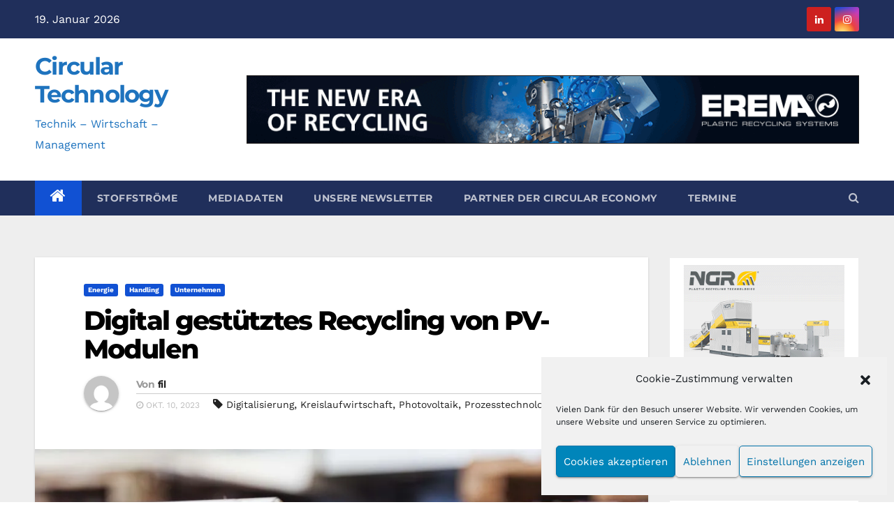

--- FILE ---
content_type: text/html; charset=UTF-8
request_url: https://circular-technology.com/digital-gestuetztes-recycling-von-pv-modulen/
body_size: 49598
content:
<!-- =========================
     Page Breadcrumb   
============================== -->
<!DOCTYPE html>
<html dir="ltr" lang="de-DE" prefix="og: https://ogp.me/ns#">
<head>
<meta charset="UTF-8">
<meta name="viewport" content="width=device-width, initial-scale=1">
<link rel="profile" href="http://gmpg.org/xfn/11">
<style id="jetpack-boost-critical-css">@media all{*,::after,::before{box-sizing:border-box}html{font-family:sans-serif;line-height:1.15;-webkit-text-size-adjust:100%}article,aside,header,main,nav{display:block}body{margin:0;font-family:-apple-system,BlinkMacSystemFont,"Segoe UI",Roboto,"Helvetica Neue",Arial,"Noto Sans",sans-serif,"Apple Color Emoji","Segoe UI Emoji","Segoe UI Symbol","Noto Color Emoji";font-size:1rem;font-weight:400;line-height:1.5;color:#212529;text-align:left;background-color:#fff}h1,h2,h3,h4,h6{margin-top:0;margin-bottom:.5rem}p{margin-top:0;margin-bottom:1rem}ul{margin-top:0;margin-bottom:1rem}ul ul{margin-bottom:0}a{color:#007bff;text-decoration:none;background-color:transparent}img{vertical-align:middle;border-style:none}svg{overflow:hidden;vertical-align:middle}label{display:inline-block;margin-bottom:.5rem}button{border-radius:0}button,input,textarea{margin:0;font-family:inherit;font-size:inherit;line-height:inherit}button,input{overflow:visible}button{text-transform:none}[type=button],[type=submit],button{-webkit-appearance:button}input[type=checkbox]{box-sizing:border-box;padding:0}textarea{overflow:auto;resize:vertical}fieldset{min-width:0;padding:0;margin:0;border:0}[type=search]{outline-offset:-2px;-webkit-appearance:none}summary{display:list-item}h1,h2,h3,h4,h6{margin-bottom:.5rem;font-weight:500;line-height:1.2}h1{font-size:2.5rem}h2{font-size:2rem}h3{font-size:1.75rem}h4{font-size:1.5rem}h6{font-size:1rem}.small{font-size:80%;font-weight:400}.img-fluid{max-width:100%;height:auto}.container-fluid{width:100%;padding-right:15px;padding-left:15px;margin-right:auto;margin-left:auto}.row{display:-ms-flexbox;display:flex;-ms-flex-wrap:wrap;flex-wrap:wrap;margin-right:-15px;margin-left:-15px}.col-md-3,.col-md-6,.col-md-9,.col-sm-4,.col-sm-6,.col-sm-8{position:relative;width:100%;padding-right:15px;padding-left:15px}@media (min-width:576px){.col-sm-4{-ms-flex:0 0 33.333333%;flex:0 0 33.333333%;max-width:33.333333%}.col-sm-6{-ms-flex:0 0 50%;flex:0 0 50%;max-width:50%}.col-sm-8{-ms-flex:0 0 66.666667%;flex:0 0 66.666667%;max-width:66.666667%}}@media (min-width:768px){.col-md-3{-ms-flex:0 0 25%;flex:0 0 25%;max-width:25%}.col-md-6{-ms-flex:0 0 50%;flex:0 0 50%;max-width:50%}.col-md-9{-ms-flex:0 0 75%;flex:0 0 75%;max-width:75%}}.form-control{display:block;width:100%;height:calc(1.5em + .75rem + 2px);padding:.375rem .75rem;font-size:1rem;font-weight:400;line-height:1.5;color:#495057;background-color:#fff;background-clip:padding-box;border:1px solid #ced4da;border-radius:.25rem}.form-control::-webkit-input-placeholder{color:#6c757d;opacity:1}.form-control::-moz-placeholder{color:#6c757d;opacity:1}.form-control:-ms-input-placeholder{color:#6c757d;opacity:1}.form-control::-ms-input-placeholder{color:#6c757d;opacity:1}.form-control::placeholder{color:#6c757d;opacity:1}.btn{display:inline-block;font-weight:400;color:#212529;text-align:center;vertical-align:middle;background-color:transparent;border:1px solid transparent;padding:.375rem .75rem;font-size:1rem;line-height:1.5;border-radius:.25rem}.collapse:not(.show){display:none}.dropdown{position:relative}.dropdown-toggle{white-space:nowrap}.dropdown-toggle::after{display:inline-block;margin-left:.255em;vertical-align:.255em;content:"";border-top:.3em solid;border-right:.3em solid transparent;border-bottom:0;border-left:.3em solid transparent}.dropdown-menu{position:absolute;top:100%;left:0;z-index:1000;display:none;float:left;min-width:10rem;padding:.5rem 0;margin:.125rem 0 0;font-size:1rem;color:#212529;text-align:left;list-style:none;background-color:#fff;background-clip:padding-box;border:1px solid rgba(0,0,0,.15);border-radius:.25rem}.dropdown-item{display:block;width:100%;padding:.25rem 1.5rem;clear:both;font-weight:400;color:#212529;text-align:inherit;white-space:nowrap;background-color:transparent;border:0}.input-group{position:relative;display:-ms-flexbox;display:flex;-ms-flex-wrap:wrap;flex-wrap:wrap;-ms-flex-align:stretch;align-items:stretch;width:100%}.input-group>.form-control{position:relative;-ms-flex:1 1 0%;flex:1 1 0%;min-width:0;margin-bottom:0}.input-group>.form-control:not(:last-child){border-top-right-radius:0;border-bottom-right-radius:0}.nav{display:-ms-flexbox;display:flex;-ms-flex-wrap:wrap;flex-wrap:wrap;padding-left:0;margin-bottom:0;list-style:none}.nav-link{display:block;padding:.5rem 1rem}.navbar{position:relative;display:-ms-flexbox;display:flex;-ms-flex-wrap:wrap;flex-wrap:wrap;-ms-flex-align:center;align-items:center;-ms-flex-pack:justify;justify-content:space-between;padding:.5rem 1rem}.navbar .container-fluid{display:-ms-flexbox;display:flex;-ms-flex-wrap:wrap;flex-wrap:wrap;-ms-flex-align:center;align-items:center;-ms-flex-pack:justify;justify-content:space-between}.navbar-nav{display:-ms-flexbox;display:flex;-ms-flex-direction:column;flex-direction:column;padding-left:0;margin-bottom:0;list-style:none}.navbar-nav .nav-link{padding-right:0;padding-left:0}.navbar-nav .dropdown-menu{position:static;float:none}.navbar-collapse{-ms-flex-preferred-size:100%;flex-basis:100%;-ms-flex-positive:1;flex-grow:1;-ms-flex-align:center;align-items:center}.navbar-toggler{padding:.25rem .75rem;font-size:1.25rem;line-height:1;background-color:transparent;border:1px solid transparent;border-radius:.25rem}.navbar-toggler-icon{display:inline-block;width:1.5em;height:1.5em;vertical-align:middle;content:"";background:no-repeat center center;background-size:100% 100%}@media (max-width:991.98px){.navbar-expand-lg>.container-fluid{padding-right:0;padding-left:0}}@media (min-width:992px){.navbar-expand-lg{-ms-flex-flow:row nowrap;flex-flow:row nowrap;-ms-flex-pack:start;justify-content:flex-start}.navbar-expand-lg .navbar-nav{-ms-flex-direction:row;flex-direction:row}.navbar-expand-lg .navbar-nav .dropdown-menu{position:absolute}.navbar-expand-lg .navbar-nav .nav-link{padding-right:.5rem;padding-left:.5rem}.navbar-expand-lg>.container-fluid{-ms-flex-wrap:nowrap;flex-wrap:nowrap}.navbar-expand-lg .navbar-collapse{display:-ms-flexbox!important;display:flex!important;-ms-flex-preferred-size:auto;flex-basis:auto}.navbar-expand-lg .navbar-toggler{display:none}}.media{display:-ms-flexbox;display:flex;-ms-flex-align:start;align-items:flex-start}.media-body{-ms-flex:1;flex:1}.close{float:right;font-size:1.5rem;font-weight:700;line-height:1;color:#000;text-shadow:0 1px 0#fff;opacity:.5}.clearfix::after{display:block;clear:both;content:""}.d-flex{display:-ms-flexbox!important;display:flex!important}.flex-row-reverse{-ms-flex-direction:row-reverse!important;flex-direction:row-reverse!important}.align-items-center{-ms-flex-align:center!important;align-items:center!important}.position-relative{position:relative!important}.my-1{margin-top:.25rem!important}.my-1{margin-bottom:.25rem!important}.my-2{margin-top:.5rem!important}.mx-2{margin-right:.5rem!important}.my-2{margin-bottom:.5rem!important}.mx-2{margin-left:.5rem!important}.pl-3{padding-left:1rem!important}.mx-auto{margin-right:auto!important}.ml-auto,.mx-auto{margin-left:auto!important}@media (min-width:992px){.my-lg-0{margin-top:0!important}.my-lg-0{margin-bottom:0!important}}}@media all{.mg-headwidget .mg-head-detail{background:#202f5b}.mg-head-detail .info-left li,.mg-headwidget .mg-head-detail .info-right li a,.mg-headwidget .mg-head-detail li a i{color:#fff}.mg-headwidget .mg-head-detail li a i{color:#fff}.mg-headwidget .mg-head-detail .info-right li a i{color:#fff}.site-title a{color:#fff}.mg-headwidget .navbar-wp{background:#202f5b}.mg-headwidget .navbar-wp .navbar-nav>li>a{color:rgba(255,255,255,.71)}.mg-headwidget .navbar-wp .navbar-nav>.active>a{color:#fff;background:#1151d3}.mg-headwidget span.navbar-toggler-icon{color:#fff;background-color:#fff}.navbar-toggler .close{color:#fff}.mg-headwidget .mg-search-box a{color:rgba(255,255,255,.71)}.navbar-wp .dropdown-menu{background:#1f2024}.navbar-wp .dropdown-menu>li>a{background:#1f2024;color:#fff}.mg-search-box .searchinner .btn{background:#1151d3;border-color:#1151d3;color:#fff}.mobilehomebtn{background:#1151d3;color:#fff}body{color:#222}input[type=email],input[type=text],textarea{color:#9b9ea8;border-color:#eef3fb}button,input[type=submit]{background:#1151d3;border-color:#1151d3;color:#fff}a{color:#1151d3}.mg-social li a,.mg-social li span.icon-soci a{color:#fff!important}.mg-blog-post-box .mg-header h1 a{color:#000}.mg-blog-post-box .small{color:#222}.mg-blog-category a{color:#fff;background:#1151d3}.mg-blog-date{color:#bdbdbd}.mg-info-author-block{background:#fff;border-color:#eaeaea;color:#222}.mg-info-author-block a{color:#212121}.mg-info-author-block h4{color:#333}.mg-info-author-block h4 span{color:#999}.mg-sidebar .mg-widget{background:#fff;border-color:#eee}.mg-wid-title{border-color:#1151d3}.mg-sidebar .mg-widget h6{background:#1151d3;color:#fff}.mg-sidebar .mg-widget h6::before{border-left-color:#1151d3;border-color:transparent transparent transparent #1151d3}.mg-sidebar .mg-widget ul li{border-color:#eee}.mg-sidebar .mg-widget ul li a{color:#222}h1,h2,h3,h4,h6{color:#212121}.linkedin{background:#cd201f}.instagram{background:radial-gradient(circle farthest-corner at 32% 106%,#ffe17d 0,#ffcd69 10%,#fa9137 28%,#eb4141 42%,transparent 82%),linear-gradient(135deg,#234bd7 12%,#c33cbe 58%)}footer .mg-widget p{color:#fff}.ta_upscr{background:#1151d3;border-color:#1151d3;color:#fff!important}.form-control{border-color:#eef3fb}}@media all{.mg-head-detail ul li{position:relative}.mg-head-detail{padding:10px 0 0 0}.mg-head-detail .info-left{display:block;float:left;margin:0;padding:0}.mg-head-detail .info-left li{display:inline-block;margin-right:15px;padding:0;line-height:35px}.info-right{display:block;float:right;margin:0;padding:0}.info-right li{display:inline-block;margin-right:15px;padding:0;line-height:35px}.mg-head-detail .info-right li a{font-size:13px}.mg-head-detail .info-right i{font-size:14px;padding-right:10px}.navbar-wp .dropdown-menu.searchinner{left:inherit!important;right:0!important;padding:10px}.navbar-wp .dropdown-menu.searchinner .btn{border:medium none;border-radius:0 4px 4px 0;height:40px;line-height:25px;padding:5px 15px}.mg-nav-widget-area{padding-bottom:0}.mg-menu-full{position:relative}.mg-headwidget .navbar-wp{position:inherit;left:0;right:0;top:0;margin:0;z-index:999;border-radius:0}.mg-headwidget .navbar-wp .navbar-nav>li>a{padding:10px 22px;font-size:14px;text-transform:uppercase;font-family:Montserrat,sans-serif}.navbar-wp .navbar-nav>li>a.homebtn{position:relative}.navbar-wp .navbar-nav>li>a.homebtn span{font-size:24px;line-height:.98}.mg-nav-widget-area-back{background-image:url(https://circular-technology.com/wp-content/themes/newsup-pro/images/head-back.jpg);background-size:cover;background-repeat:no-repeat}.mg-nav-widget-area-back .inner{background:rgba(32,47,91,.4);width:100%;padding:20px 0}.navbar-wp{margin:0;padding:0;border:none;border-radius:0;z-index:1000}.navbar-wp .navbar-nav>li>a{padding:30px 16px;margin-right:0;font-size:16px;letter-spacing:.5px;margin-bottom:0;font-weight:600;text-transform:capitalize;display:block}.navbar-wp .navbar-nav>.active>a{background:0 0}.navbar-wp .dropdown-menu{border-radius:0;padding:0;border:none}.navbar-wp .dropdown-menu>li>a{padding:12px 15px;font-size:12px;display:block;font-weight:400;text-transform:uppercase}.msearch{color:#fff}.mg-search-box .dropdown-toggle::after{display:none}.m-header{display:none}.mobilehomebtn{display:none;width:35px;text-align:center;line-height:35px;height:35px;font-size:18px}body{padding:0;margin:0;font-family:"Work Sans",sans-serif;font-size:16px;-webkit-font-smoothing:antialiased;font-weight:400;line-height:30px;word-wrap:break-word}.container-fluid{padding-right:50px;padding-left:50px}input[type=email],input[type=text],textarea{border-radius:0;margin-bottom:20px;box-shadow:inherit;padding:6px 12px;line-height:40px;border-width:2px;border-style:solid;width:100%}button,input[type=submit]{padding:5px 35px;line-height:30px;border-radius:4px;font-weight:700;font-size:14px;border-width:1px;border-style:solid;box-shadow:0 2px 2px 0 rgba(0,0,0,.14),0 3px 1px -2px rgba(0,0,0,.2),0 1px 5px 0 rgba(0,0,0,.12)}.form-control{border-radius:0;margin-bottom:20px;box-shadow:inherit;padding:6px 12px;line-height:40px;border-width:2px;border-style:solid;height:40px}.avatar{border-radius:50px}#content{padding-top:60px;padding-bottom:60px}h1{font-size:34px;line-height:40px}h2{font-size:32px;line-height:35px}h3{font-size:28px;line-height:30px}h4{font-size:24px;line-height:25px}h6{font-size:16px;line-height:20px}h1,h2,h3,h4,h6{font-weight:700;font-family:Montserrat,sans-serif;letter-spacing:-.05em}img{height:auto;max-width:100%}.btn{padding:10px 35px;line-height:30px;overflow:hidden;position:relative;border-radius:4px;font-weight:700;display:inline-block;border-width:2px;border-style:solid}.mg-blog-post-box{margin-bottom:50px;padding:0;box-shadow:0 1px 3px rgba(0,0,0,.15);background:#fff}.mg-blog-post-box .mg-blog-category{margin-bottom:10px}.mg-blog-post-box .small{font-size:16px;line-height:25px;font-weight:400;padding:20px}.mg-blog-post-box .small.single{line-height:30px;padding:40px;font-size:18px}.mg-blog-post-box .small>p{margin-bottom:20px}.mg-blog-thumb{position:relative;width:100%;margin-bottom:22px;float:left;min-height:45px}.mg-blog-thumb img{position:relative;max-width:100%;float:left;height:auto;border-radius:0}.mg-blog-date{padding:0;font-size:12px;margin-right:14px;font-weight:500;text-transform:uppercase}.mg-blog-category{margin:0;width:auto}.mg-blog-category a{display:inline-block;font-size:10px;padding:4px 6px;line-height:10px;font-weight:700;border-radius:3px;margin-right:5px}.mg-blog-post-box .mg-header{padding:30px 70px}.mg-blog-post-box .mg-header h1{font-size:38px;font-weight:800;line-height:110%}.mg-blog-post-box .mg-header h4{font-size:14px;font-weight:700;border-bottom:1px solid #ccc;margin-bottom:0}.mg-blog-post-box .mg-header .mg-author-pic img{width:50px;height:50px}.mg-blog-post-box .mg-header .mg-info-author-block{border:none;box-shadow:inherit;margin:0;padding:10px 0}.mg-info-author-block{margin-bottom:30px;margin-top:-50px;padding:20px 40px;box-shadow:0 1px 3px rgba(0,0,0,.15)}.mg-info-author-block a{font-size:14px}.mg-info-author-block h4{font-size:14px;font-weight:700}.mg-info-author-block h4 span{font-size:14px;padding-right:5px}.mg-info-author-block .mg-author-pic img{margin:0 25px 15px 0;float:left;border-radius:50%;box-shadow:0 2px 2px 0 rgba(0,0,0,.14),0 3px 1px -2px rgba(0,0,0,.2),0 1px 5px 0 rgba(0,0,0,.12);width:80px;height:80px}.mg-sidebar .mg-widget{margin-bottom:30px;padding:10px 20px;border-radius:0;border-width:1px;border-style:solid}.mg-sidebar .mg-widget ul{padding:0;list-style:none}.mg-sidebar .mg-widget ul li:last-child{border:none}.mg-sidebar .mg-widget ul li{display:block;letter-spacing:.2px;line-height:22px;margin:0 0 10px;overflow:hidden;padding:0;border-width:0 0 1px 0;border-style:solid}.mg-wid-title{font-weight:700;border-width:0 0 2px 0;border-style:solid;margin:-10px -20px 20px -20px;position:relative;padding:0}.mg-sidebar .mg-widget h6{font-size:18px;line-height:40px;font-weight:600;margin:0;padding:0 8px 0 15px;position:relative;width:auto;height:40px;display:inline-block}.mg-sidebar .mg-widget h6::before{width:0;position:absolute;right:-30px;top:0;height:0;border-style:solid;border-width:40px 0 0 30px;content:""}.mg-sidebar .mg-widget ul li{padding:10px 0;position:relative}.mg-social{padding:0;margin:0}.mg-social li{display:inline-block!important;margin-right:0;border-bottom:none!important}.mg-social li span.icon-soci{display:inline-block;float:left;height:35px;line-height:35px;margin:0;text-align:center;width:35px;border-radius:3px}.mg-social li span.icon-soci i{font-size:14px;padding:0}.ta_upscr{bottom:2%;display:none;height:40px;opacity:1;overflow:hidden;position:fixed;right:10px;text-align:center;width:40px;z-index:9999;border-radius:3px;border-width:2px;border-style:solid;box-shadow:0 2px 2px 0 rgba(0,0,0,.14),0 3px 1px -2px rgba(0,0,0,.2),0 1px 5px 0 rgba(0,0,0,.12)}.ta_upscr i{font-size:16px;line-height:40px}@media (min-width:768px) and (max-width:991px){.navbar-header{float:none}}@media (max-width:991.98px){.m-header{width:100%;padding-right:15px;padding-left:15px;display:flex;justify-content:space-between}}@media only screen and (min-width:320px) and (max-width:480px){.mg-head-detail .info-left{float:none;text-align:center;margin:0;float:none}.mg-head-detail .info-right{float:none;text-align:center;margin:0;float:none}.navbar-wp .mg-search-box{float:left}}@media (max-width:991.98px){.m-header{width:100%;padding-right:15px;padding-left:15px}.mobilehomebtn{display:block}}@media screen and (min-width:240px) and (max-width:1179px){.container-fluid{padding-right:15px;padding-left:15px}}@media screen and (min-width:240px) and (max-width:767.98px){#navbar-wp li.active.home .homebtn{display:none}.mg-blog-post-box .mg-header{padding:30px 10px}.mg-sidebar{margin:20px 0 0 0}.text-center-xs{text-align:center}}.screen-reader-text{border:0;clip:rect(1px,1px,1px,1px);clip-path:inset(50%);height:1px;margin:-1px;overflow:hidden;padding:0;position:absolute!important;width:1px;word-wrap:normal!important}@media (max-width:1023px){.msearch{padding:7px 15px}}.mg-blog-category a,.mg-sidebar .mg-widget h6{text-transform:capitalize}}@media all{.mg-sidebar .mg-widget{background:#fff;border-color:#eee}}@media all{@font-face{font-family:FontAwesome;font-weight:400;font-style:normal}.fa{display:inline-block;font:normal normal normal 14px/1 FontAwesome;font-size:inherit;text-rendering:auto;-webkit-font-smoothing:antialiased;-moz-osx-font-smoothing:grayscale}.pull-right{float:right}.fa-search:before{content:""}.fa-times:before{content:""}.fa-home:before{content:""}.fa-clock-o:before{content:""}.fa-tag:before{content:""}.fa-linkedin:before{content:""}.fa-angle-up:before{content:""}.fa-instagram:before{content:""}}@media all{.navbar-nav:not([data-sm-skip]) .dropdown-item{white-space:normal}.navbar-toggler-icon{background-image:url(data:image/svg+xml;charset=utf8,%3Csvg\ viewBox=\'0\ 0\ 30\ 30\'\ xmlns=\'http://www.w3.org/2000/svg\'%3E%3Cpath\ stroke=\'rgba\(6,\ 16,\ 24,\ 1\)\'\ stroke-width=\'2\'\ stroke-linecap=\'round\'\ stroke-miterlimit=\'10\'\ d=\'M4\ 7h22M4\ 15h22M4\ 23h22\'/%3E%3C/svg%3E)}@media (max-width:991px){.mg-headwidget .navbar-wp .navbar-nav>li>a.nav-link{padding:13px 8px;display:block;border-bottom:1px solid rgba(225,225,225,.4)}.dropdown-menu{border:inherit}}.navbar-toggler>.close{display:inline}.navbar-toggler.collapsed>.close{display:none}}@media all{.lazy-hidden{background-color:#fff;background-image:url(https://circular-technology.com/wp-content/plugins/a3-lazy-load/assets/css/loading.gif);background-repeat:no-repeat;background-position:50% 50%}}@media all{.lazy-hidden{background-color:#fff}}@media all{.mailpoet_form_loading{display:none;text-align:center;width:30px}.mailpoet_form_loading>span{background-color:#5b5b5b;border-radius:100%;display:inline-block;height:5px;width:5px}.mailpoet_form_loading .mailpoet_bounce2{margin:0 7px}.mailpoet_form_popup_overlay{background-color:#000;display:none;height:100%;left:0;margin:0;max-width:100%!important;opacity:.7;position:fixed;top:0;width:100%!important;z-index:100000}}@media all{:root{--swiper-theme-color:#007aff}.jp-carousel-overlay .swiper-container{list-style:none;margin-left:auto;margin-right:auto;overflow:hidden;padding:0;position:relative;z-index:1}.jp-carousel-overlay .swiper-wrapper{box-sizing:initial;display:flex;height:100%;position:relative;width:100%;z-index:1}.jp-carousel-overlay .swiper-wrapper{transform:translateZ(0)}:root{--swiper-navigation-size:44px}.jp-carousel-overlay .swiper-button-next,.jp-carousel-overlay .swiper-button-prev{align-items:center;color:var(--swiper-navigation-color,var(--swiper-theme-color));display:flex;height:var(--swiper-navigation-size);justify-content:center;margin-top:calc(0px - var(--swiper-navigation-size)/ 2);position:absolute;top:50%;width:calc(var(--swiper-navigation-size)/44*27);z-index:10}.jp-carousel-overlay .swiper-button-next:after,.jp-carousel-overlay .swiper-button-prev:after{font-family:swiper-icons;font-size:var(--swiper-navigation-size);font-variant:normal;letter-spacing:0;line-height:1;text-transform:none!important;text-transform:none}.jp-carousel-overlay .swiper-button-prev{left:10px;right:auto}.jp-carousel-overlay .swiper-button-prev:after{content:"prev"}.jp-carousel-overlay .swiper-button-next{left:auto;right:10px}.jp-carousel-overlay .swiper-button-next:after{content:"next"}.jp-carousel-overlay .swiper-pagination{position:absolute;text-align:center;transform:translateZ(0);z-index:10}:root{--jp-carousel-primary-color:#fff;--jp-carousel-primary-subtle-color:#999;--jp-carousel-bg-color:#000;--jp-carousel-bg-faded-color:#222;--jp-carousel-border-color:#3a3a3a}:root .jp-carousel-light{--jp-carousel-primary-color:#000;--jp-carousel-primary-subtle-color:#646970;--jp-carousel-bg-color:#fff;--jp-carousel-bg-faded-color:#fbfbfb;--jp-carousel-border-color:#dcdcde}.jp-carousel-overlay .swiper-button-next,.jp-carousel-overlay .swiper-button-prev{background-image:none}.jp-carousel-wrap *{line-height:inherit}.jp-carousel-wrap.swiper-container{height:auto;width:100vw}.jp-carousel-overlay .swiper-button-next,.jp-carousel-overlay .swiper-button-prev{background-image:none;height:auto;opacity:.5;padding:20px 40px;width:auto}.jp-carousel-overlay .swiper-button-next:after,.jp-carousel-overlay .swiper-button-prev:after{content:none}.jp-carousel-overlay .swiper-button-next svg,.jp-carousel-overlay .swiper-button-prev svg{background:var(--jp-carousel-bg-color);border-radius:4px;height:30px;width:28px}.jp-carousel-overlay{background:var(--jp-carousel-bg-color);bottom:0;direction:ltr;font-family:Helvetica Neue,sans-serif!important;left:0;overflow-x:hidden;overflow-y:auto;position:fixed;right:0;top:0;z-index:2147483647}.jp-carousel-overlay *{box-sizing:border-box}.jp-carousel-overlay h2:before,.jp-carousel-overlay h3:before{content:none;display:none}.jp-carousel-overlay .swiper-container .swiper-button-prev{left:0;right:auto}.jp-carousel-overlay .swiper-container .swiper-button-next{left:auto;right:0}.jp-carousel-container{display:grid;grid-template-rows:1fr 64px;height:100%}.jp-carousel-info{display:flex;flex-direction:column;text-align:left!important;-webkit-font-smoothing:subpixel-antialiased!important;background-color:var(--jp-carousel-bg-color);opacity:1;z-index:100}.jp-carousel-info-footer{align-items:center;display:flex;height:64px;justify-content:space-between;position:relative}.jp-carousel-info-extra,.jp-carousel-info-footer{background-color:var(--jp-carousel-bg-color);width:100vw}.jp-carousel-info-extra{border-top:1px solid var(--jp-carousel-bg-faded-color);display:none;padding:35px}.jp-carousel-title-and-caption{margin-bottom:15px}.jp-carousel-photo-info{left:0!important;width:100%!important}.jp-carousel-comments-wrapper{display:none;padding:0;width:100%!important}.jp-carousel-close-hint{color:var(--jp-carousel-primary-color);height:45px;letter-spacing:0!important;padding:10px;position:fixed;right:30px;text-align:right;top:20px;width:45px;z-index:15}.jp-carousel-close-hint svg{background:var(--jp-carousel-bg-color);border-radius:4px;padding:3px 2px}.jp-carousel-pagination-container{flex:1;margin:0 15px 0 35px}.jp-carousel-pagination,.jp-swiper-pagination{color:var(--jp-carousel-primary-color);display:none;font-size:15px;font-weight:400;position:static!important;white-space:nowrap}.jp-carousel-pagination-container .swiper-pagination{line-height:8px;text-align:left}.jp-carousel-pagination{padding-left:5px}.jp-carousel-info-footer .jp-carousel-photo-title-container{flex-basis:50vw;flex:4;justify-content:center;margin:0;overflow:hidden}.jp-carousel-photo-caption,.jp-carousel-photo-title{background:0 0!important;border:none!important;color:var(--jp-carousel-primary-color);display:inline-block;font:normal 20px/1.3em Helvetica Neue,sans-serif;letter-spacing:0!important;line-height:normal;margin:0 0 10px;overflow:hidden;padding:0;text-shadow:none!important;text-transform:none!important}.jp-carousel-info-footer .jp-carousel-photo-caption{color:var(--jp-carousel-primary-subtle-color);font-size:15px;margin:0;text-align:center;text-overflow:ellipsis;white-space:nowrap}.jp-carousel-photo-title{font-size:32px;margin-bottom:2px}.jp-carousel-photo-description{color:var(--jp-carousel-primary-subtle-color);font-size:16px;margin:25px 0;overflow:hidden;overflow-wrap:break-word;width:100%}.jp-carousel-caption{font-size:14px;font-weight:400;margin:0}.jp-carousel-image-meta{color:var(--jp-carousel-primary-color);display:none;font-size:13px;font:12px/1.4 Helvetica Neue,sans-serif!important;width:100%}.jp-carousel-image-meta ul{list-style:none!important;margin:0!important;padding:0!important}a.jp-carousel-image-download{clear:both;color:var(--jp-carousel-primary-subtle-color);display:inline-block;font-size:14px;font-weight:400;line-height:1;text-decoration:none}a.jp-carousel-image-download svg{display:inline-block;margin:0 3px;padding-bottom:2px;vertical-align:middle}.jp-carousel-comments{background:none #0000;bottom:10px;font:15px/1.7 Helvetica Neue,sans-serif!important;font-weight:400;margin-top:20px;width:100%}#jp-carousel-comment-form{margin:0 0 10px!important;width:100%}#jp-carousel-loading-overlay{bottom:0;display:none;left:0;position:fixed;right:0;top:0}#jp-carousel-loading-wrapper{align-items:center;display:flex;height:100vh;justify-content:center;width:100vw}#jp-carousel-library-loading,#jp-carousel-library-loading:after{border-radius:50%;height:40px;width:40px}#jp-carousel-library-loading{border:8px solid #fff3;border-left:8px solid var(--jp-carousel-primary-color);float:left;font-size:10px;margin:22px 0 0 10px;position:relative;text-indent:-9999em;transform:translateZ(0)}#jp-carousel-comment-form-spinner,#jp-carousel-comment-form-spinner:after{border-radius:50%;height:20px;width:20px}#jp-carousel-comment-form-spinner{border:4px solid #fff3;border-left:4px solid var(--jp-carousel-primary-color);bottom:0;display:none;float:left;font-size:10px;left:0;margin:0 auto;position:absolute;right:0;text-indent:-9999em;top:calc(50% - 15px);transform:translateZ(0)}.jp-carousel-info-content-wrapper{margin:auto;max-width:800px}#jp-carousel-comment-form-submit-and-info-wrapper{display:none;overflow:hidden;width:100%}#jp-carousel-comment-form-commenting-as input{background:var(--jp-carousel-bg-color);border:1px solid var(--jp-carousel-border-color);border-radius:2px;box-shadow:inset 2px 2px 2px #0003;color:var(--jp-carousel-primary-subtle-color);float:left;font:16px/1.4 Helvetica Neue,sans-serif!important;padding:10px;width:285px}#jp-carousel-comment-form-commenting-as fieldset{border:none;clear:both;float:left;margin:20px 0 0;padding:0}#jp-carousel-comment-form-commenting-as label{float:left;font:400 13px/1.7 Helvetica Neue,sans-serif!important;margin:0 20px 3px 0;width:100px}#jp-carousel-comment-form-button-submit{background:var(--jp-carousel-bg-color);border:1px solid var(--jp-carousel-primary-color);border-radius:3px;color:var(--jp-carousel-primary-color);display:block;font-size:14px;margin-left:auto;margin-top:20px;padding:8px 16px}#jp-carousel-comment-form-container{color:var(--jp-carousel-primary-subtle-color);margin-bottom:15px;margin-top:20px;overflow:hidden;position:relative;width:100%}#jp-carousel-comment-post-results{display:none;overflow:auto;width:100%}#jp-carousel-comments-loading{color:var(--jp-carousel-primary-subtle-color);display:none}#jp-carousel-comments-loading{bottom:10px;font:400 15px/1.7 Helvetica Neue,sans-serif!important;margin-bottom:20px;margin-top:20px;text-align:left;width:100%}.jp-carousel-photo-icons-container{display:block;flex:1;margin:0 20px 0 30px;text-align:right;white-space:nowrap}.jp-carousel-icon-btn{background:0 0;border:none;display:inline-block;height:64px;padding:16px;text-decoration:none}.jp-carousel-icon{border:none;border-radius:4px;display:inline-block;font-style:normal;font-weight:400;line-height:0;padding:4px 3px 3px;width:31px}.jp-carousel-icon svg{display:inline-block}.jp-carousel-overlay rect{fill:var(--jp-carousel-primary-color)}.jp-carousel-icon .jp-carousel-has-comments-indicator{background:var(--jp-carousel-primary-color);border-radius:4px;color:var(--jp-carousel-bg-color);display:none;font-family:Helvetica Neue,sans-serif!important;font-size:12px;font-weight:400;line-height:1;margin-left:-16px;padding:2px 4px;position:relative;vertical-align:top}@media only screen and (max-width:760px){.jp-carousel-overlay .swiper-container .swiper-button-next,.jp-carousel-overlay .swiper-container .swiper-button-prev{display:none!important}.jp-carousel-image-meta{box-sizing:border-box;float:none!important;margin-left:0;width:100%!important}.jp-carousel-close-hint{font-size:26px!important;position:fixed!important;right:10px;top:10px}.jp-carousel-wrap{background-color:var(--jp-carousel-bg-color)}.jp-carousel-caption{overflow:visible!important}.jp-carousel-info-footer .jp-carousel-photo-title-container{display:none}.jp-carousel-photo-icons-container{margin:0 10px 0 0;white-space:nowrap}.jp-carousel-icon-btn{padding-left:20px}.jp-carousel-pagination{padding-left:5px}.jp-carousel-pagination-container{margin-left:25px}#jp-carousel-comment-form-commenting-as fieldset,#jp-carousel-comment-form-commenting-as input{float:none;width:100%}}.screen-reader-text{border:0;clip:rect(1px,1px,1px,1px);clip-path:inset(50%);height:1px;margin:-1px;overflow:hidden;padding:0;position:absolute!important;width:1px;word-wrap:normal!important}}@media all{ul{box-sizing:border-box}.screen-reader-text{border:0;clip:rect(1px,1px,1px,1px);clip-path:inset(50%);height:1px;margin:-1px;overflow:hidden;padding:0;position:absolute;width:1px;word-wrap:normal!important}}</style><title>Digital gestütztes Recycling von PV-Modulen</title>
	<style>img:is([sizes="auto" i], [sizes^="auto," i]) { contain-intrinsic-size: 3000px 1500px }</style>
	<link rel="alternate" hreflang="de" href="https://circular-technology.com/digital-gestuetztes-recycling-von-pv-modulen/" />
<link rel="alternate" hreflang="x-default" href="https://circular-technology.com/digital-gestuetztes-recycling-von-pv-modulen/" />

		<!-- All in One SEO 4.9.3 - aioseo.com -->
	<meta name="description" content="Das Start-Up Solar Materials gehört zu den ersten, die PV-Module recyceln. Forscherinnen und Forscher des Fraunhofer CSP haben das Unternehmen dabei unterstützt" />
	<meta name="robots" content="max-image-preview:large" />
	<meta name="author" content="fil"/>
	<meta name="keywords" content="digitalisierung,kreislaufwirtschaft,photovoltaik,prozesstechnologie,energie,handling,unternehmen" />
	<link rel="canonical" href="https://circular-technology.com/digital-gestuetztes-recycling-von-pv-modulen/" />
	<meta name="generator" content="All in One SEO (AIOSEO) 4.9.3" />
		<meta property="og:locale" content="de_DE" />
		<meta property="og:site_name" content="Circular Technology | Technik - Wirtschaft - Management" />
		<meta property="og:type" content="article" />
		<meta property="og:title" content="Digital gestütztes Recycling von PV-Modulen" />
		<meta property="og:description" content="Das Start-Up Solar Materials gehört zu den ersten, die PV-Module recyceln. Forscherinnen und Forscher des Fraunhofer CSP haben das Unternehmen dabei unterstützt" />
		<meta property="og:url" content="https://circular-technology.com/digital-gestuetztes-recycling-von-pv-modulen/" />
		<meta property="article:published_time" content="2023-10-10T09:01:48+00:00" />
		<meta property="article:modified_time" content="2023-10-10T09:17:51+00:00" />
		<meta name="twitter:card" content="summary" />
		<meta name="twitter:title" content="Digital gestütztes Recycling von PV-Modulen" />
		<meta name="twitter:description" content="Das Start-Up Solar Materials gehört zu den ersten, die PV-Module recyceln. Forscherinnen und Forscher des Fraunhofer CSP haben das Unternehmen dabei unterstützt" />
		<script data-jetpack-boost="ignore" type="application/ld+json" class="aioseo-schema">
			{"@context":"https:\/\/schema.org","@graph":[{"@type":"Article","@id":"https:\/\/circular-technology.com\/digital-gestuetztes-recycling-von-pv-modulen\/#article","name":"Digital gest\u00fctztes Recycling von PV-Modulen","headline":"Digital gest\u00fctztes Recycling von PV-Modulen","author":{"@id":"https:\/\/circular-technology.com\/author\/pl_ct_2019\/#author"},"publisher":{"@id":"https:\/\/circular-technology.com\/#organization"},"image":{"@type":"ImageObject","url":"https:\/\/i0.wp.com\/circular-technology.com\/wp-content\/uploads\/2023\/10\/solar-materials_Broken-panels-closeup.jpg?fit=1000%2C665&ssl=1","width":1000,"height":665,"caption":"Detailaufnahme ausgedienter PV-Module. Das Start-Up Solar Materials widmet sich dem Recycling von PV-Modulen. Foto: Solar Materials GmbH"},"datePublished":"2023-10-10T11:01:48+02:00","dateModified":"2023-10-10T11:17:51+02:00","inLanguage":"de-DE","mainEntityOfPage":{"@id":"https:\/\/circular-technology.com\/digital-gestuetztes-recycling-von-pv-modulen\/#webpage"},"isPartOf":{"@id":"https:\/\/circular-technology.com\/digital-gestuetztes-recycling-von-pv-modulen\/#webpage"},"articleSection":"Energie, Handling, Unternehmen, Digitalisierung, Kreislaufwirtschaft, Photovoltaik, Prozesstechnologie"},{"@type":"BreadcrumbList","@id":"https:\/\/circular-technology.com\/digital-gestuetztes-recycling-von-pv-modulen\/#breadcrumblist","itemListElement":[{"@type":"ListItem","@id":"https:\/\/circular-technology.com#listItem","position":1,"name":"Home","item":"https:\/\/circular-technology.com","nextItem":{"@type":"ListItem","@id":"https:\/\/circular-technology.com\/category\/handling\/#listItem","name":"Handling"}},{"@type":"ListItem","@id":"https:\/\/circular-technology.com\/category\/handling\/#listItem","position":2,"name":"Handling","item":"https:\/\/circular-technology.com\/category\/handling\/","nextItem":{"@type":"ListItem","@id":"https:\/\/circular-technology.com\/digital-gestuetztes-recycling-von-pv-modulen\/#listItem","name":"Digital gest\u00fctztes Recycling von PV-Modulen"},"previousItem":{"@type":"ListItem","@id":"https:\/\/circular-technology.com#listItem","name":"Home"}},{"@type":"ListItem","@id":"https:\/\/circular-technology.com\/digital-gestuetztes-recycling-von-pv-modulen\/#listItem","position":3,"name":"Digital gest\u00fctztes Recycling von PV-Modulen","previousItem":{"@type":"ListItem","@id":"https:\/\/circular-technology.com\/category\/handling\/#listItem","name":"Handling"}}]},{"@type":"Organization","@id":"https:\/\/circular-technology.com\/#organization","name":"agas Agentur und Verlag","description":"Technik - Wirtschaft - Management","url":"https:\/\/circular-technology.com\/","telephone":"+4916094988613","logo":{"@type":"ImageObject","url":"https:\/\/i0.wp.com\/circular-technology.com\/wp-content\/uploads\/2021\/06\/Logo_Circular-Technology.png?fit=942%2C231&ssl=1","@id":"https:\/\/circular-technology.com\/digital-gestuetztes-recycling-von-pv-modulen\/#organizationLogo","width":942,"height":231},"image":{"@id":"https:\/\/circular-technology.com\/digital-gestuetztes-recycling-von-pv-modulen\/#organizationLogo"},"sameAs":["https:\/\/www.linkedin.com\/showcase\/circular-technology\/?viewAsMember=true"]},{"@type":"Person","@id":"https:\/\/circular-technology.com\/author\/pl_ct_2019\/#author","url":"https:\/\/circular-technology.com\/author\/pl_ct_2019\/","name":"fil","image":{"@type":"ImageObject","@id":"https:\/\/circular-technology.com\/digital-gestuetztes-recycling-von-pv-modulen\/#authorImage","url":"https:\/\/secure.gravatar.com\/avatar\/c02165c863d11931a4759e22d2808ee0fee89712b76699ad4774ab4985314129?s=96&d=mm&r=g","width":96,"height":96,"caption":"fil"}},{"@type":"WebPage","@id":"https:\/\/circular-technology.com\/digital-gestuetztes-recycling-von-pv-modulen\/#webpage","url":"https:\/\/circular-technology.com\/digital-gestuetztes-recycling-von-pv-modulen\/","name":"Digital gest\u00fctztes Recycling von PV-Modulen","description":"Das Start-Up Solar Materials geh\u00f6rt zu den ersten, die PV-Module recyceln. Forscherinnen und Forscher des Fraunhofer CSP haben das Unternehmen dabei unterst\u00fctzt","inLanguage":"de-DE","isPartOf":{"@id":"https:\/\/circular-technology.com\/#website"},"breadcrumb":{"@id":"https:\/\/circular-technology.com\/digital-gestuetztes-recycling-von-pv-modulen\/#breadcrumblist"},"author":{"@id":"https:\/\/circular-technology.com\/author\/pl_ct_2019\/#author"},"creator":{"@id":"https:\/\/circular-technology.com\/author\/pl_ct_2019\/#author"},"image":{"@type":"ImageObject","url":"https:\/\/i0.wp.com\/circular-technology.com\/wp-content\/uploads\/2023\/10\/solar-materials_Broken-panels-closeup.jpg?fit=1000%2C665&ssl=1","@id":"https:\/\/circular-technology.com\/digital-gestuetztes-recycling-von-pv-modulen\/#mainImage","width":1000,"height":665,"caption":"Detailaufnahme ausgedienter PV-Module. Das Start-Up Solar Materials widmet sich dem Recycling von PV-Modulen. Foto: Solar Materials GmbH"},"primaryImageOfPage":{"@id":"https:\/\/circular-technology.com\/digital-gestuetztes-recycling-von-pv-modulen\/#mainImage"},"datePublished":"2023-10-10T11:01:48+02:00","dateModified":"2023-10-10T11:17:51+02:00"},{"@type":"WebSite","@id":"https:\/\/circular-technology.com\/#website","url":"https:\/\/circular-technology.com\/","name":"Circular Technology","description":"Technik - Wirtschaft - Management","inLanguage":"de-DE","publisher":{"@id":"https:\/\/circular-technology.com\/#organization"}}]}
		</script>
		<!-- All in One SEO -->


<!-- Open Graph Meta Tags generated by Blog2Social 872 - https://www.blog2social.com -->
<meta property="og:title" content="Digital gestütztes Recycling von PV-Modulen"/>
<meta property="og:description" content="In Deutschland werden dieses Jahr circa 10.000 Tonnen an alten Photovoltaik-Module auf dem Recyclingmarkt landen. Ab 2030 werden es bereits mehr als 500.000 Ton"/>
<meta property="og:url" content="/digital-gestuetztes-recycling-von-pv-modulen/"/>
<meta property="og:image" content="https://circular-technology.com/wp-content/uploads/2023/10/solar-materials_Broken-panels-closeup.jpg"/>
<meta property="og:image:width" content="1000" />
<meta property="og:image:height" content="665" />
<meta property="og:type" content="article"/>
<meta property="og:article:published_time" content="2023-10-10 11:01:48"/>
<meta property="og:article:modified_time" content="2023-10-10 11:17:51"/>
<meta property="og:article:tag" content="Digitalisierung"/>
<meta property="og:article:tag" content="Kreislaufwirtschaft"/>
<meta property="og:article:tag" content="Photovoltaik"/>
<meta property="og:article:tag" content="Prozesstechnologie"/>
<!-- Open Graph Meta Tags generated by Blog2Social 872 - https://www.blog2social.com -->

<!-- Twitter Card generated by Blog2Social 872 - https://www.blog2social.com -->
<meta name="twitter:card" content="summary">
<meta name="twitter:title" content="Digital gestütztes Recycling von PV-Modulen"/>
<meta name="twitter:description" content="In Deutschland werden dieses Jahr circa 10.000 Tonnen an alten Photovoltaik-Module auf dem Recyclingmarkt landen. Ab 2030 werden es bereits mehr als 500.000 Ton"/>
<meta name="twitter:image" content="https://circular-technology.com/wp-content/uploads/2023/10/solar-materials_Broken-panels-closeup.jpg"/>
<!-- Twitter Card generated by Blog2Social 872 - https://www.blog2social.com -->
<meta name="author" content="fil"/>
<link rel='dns-prefetch' href='//stats.wp.com' />

<link rel='dns-prefetch' href='//www.googletagmanager.com' />
<link rel='dns-prefetch' href='//pagead2.googlesyndication.com' />
<link rel='dns-prefetch' href='//fundingchoicesmessages.google.com' />
<link rel='preconnect' href='//i0.wp.com' />
<link rel='preconnect' href='//c0.wp.com' />
<link rel="alternate" type="application/rss+xml" title="Circular Technology &raquo; Feed" href="https://circular-technology.com/feed/" />
<link rel="alternate" type="application/rss+xml" title="Circular Technology &raquo; Kommentar-Feed" href="https://circular-technology.com/comments/feed/" />
<link rel="alternate" type="application/rss+xml" title="Circular Technology &raquo; Digital gestütztes Recycling von PV-Modulen-Kommentar-Feed" href="https://circular-technology.com/digital-gestuetztes-recycling-von-pv-modulen/feed/" />

<!-- circular-technology.com is managing ads with Advanced Ads 2.0.16 – https://wpadvancedads.com/ -->
		<noscript><link rel='stylesheet' id='dashicons-css' href='https://c0.wp.com/c/6.8.3/wp-includes/css/dashicons.min.css' type='text/css' media='all' />
</noscript><link rel='stylesheet' id='dashicons-css' href='https://c0.wp.com/c/6.8.3/wp-includes/css/dashicons.min.css' type='text/css' media="not all" data-media="all" onload="this.media=this.dataset.media; delete this.dataset.media; this.removeAttribute( 'onload' );" />
<noscript><link rel='stylesheet' id='post-views-counter-frontend-css' href='https://circular-technology.com/wp-content/plugins/post-views-counter/css/frontend.min.css?ver=1.5.9' type='text/css' media='all' />
</noscript><link rel='stylesheet' id='post-views-counter-frontend-css' href='https://circular-technology.com/wp-content/plugins/post-views-counter/css/frontend.min.css?ver=1.5.9' type='text/css' media="not all" data-media="all" onload="this.media=this.dataset.media; delete this.dataset.media; this.removeAttribute( 'onload' );" />
<style id='wp-emoji-styles-inline-css' type='text/css'>

	img.wp-smiley, img.emoji {
		display: inline !important;
		border: none !important;
		box-shadow: none !important;
		height: 1em !important;
		width: 1em !important;
		margin: 0 0.07em !important;
		vertical-align: -0.1em !important;
		background: none !important;
		padding: 0 !important;
	}
</style>
<noscript><link rel='stylesheet' id='wp-block-library-css' href='https://c0.wp.com/c/6.8.3/wp-includes/css/dist/block-library/style.min.css' type='text/css' media='all' />
</noscript><link rel='stylesheet' id='wp-block-library-css' href='https://c0.wp.com/c/6.8.3/wp-includes/css/dist/block-library/style.min.css' type='text/css' media="not all" data-media="all" onload="this.media=this.dataset.media; delete this.dataset.media; this.removeAttribute( 'onload' );" />
<style id='classic-theme-styles-inline-css' type='text/css'>
/*! This file is auto-generated */
.wp-block-button__link{color:#fff;background-color:#32373c;border-radius:9999px;box-shadow:none;text-decoration:none;padding:calc(.667em + 2px) calc(1.333em + 2px);font-size:1.125em}.wp-block-file__button{background:#32373c;color:#fff;text-decoration:none}
</style>
<noscript><link rel='stylesheet' id='aioseo/css/src/vue/standalone/blocks/table-of-contents/global.scss-css' href='https://circular-technology.com/wp-content/plugins/all-in-one-seo-pack/dist/Lite/assets/css/table-of-contents/global.e90f6d47.css?ver=4.9.3' type='text/css' media='all' />
</noscript><link rel='stylesheet' id='aioseo/css/src/vue/standalone/blocks/table-of-contents/global.scss-css' href='https://circular-technology.com/wp-content/plugins/all-in-one-seo-pack/dist/Lite/assets/css/table-of-contents/global.e90f6d47.css?ver=4.9.3' type='text/css' media="not all" data-media="all" onload="this.media=this.dataset.media; delete this.dataset.media; this.removeAttribute( 'onload' );" />
<noscript><link rel='stylesheet' id='mediaelement-css' href='https://c0.wp.com/c/6.8.3/wp-includes/js/mediaelement/mediaelementplayer-legacy.min.css' type='text/css' media='all' />
</noscript><link rel='stylesheet' id='mediaelement-css' href='https://c0.wp.com/c/6.8.3/wp-includes/js/mediaelement/mediaelementplayer-legacy.min.css' type='text/css' media="not all" data-media="all" onload="this.media=this.dataset.media; delete this.dataset.media; this.removeAttribute( 'onload' );" />
<noscript><link rel='stylesheet' id='wp-mediaelement-css' href='https://c0.wp.com/c/6.8.3/wp-includes/js/mediaelement/wp-mediaelement.min.css' type='text/css' media='all' />
</noscript><link rel='stylesheet' id='wp-mediaelement-css' href='https://c0.wp.com/c/6.8.3/wp-includes/js/mediaelement/wp-mediaelement.min.css' type='text/css' media="not all" data-media="all" onload="this.media=this.dataset.media; delete this.dataset.media; this.removeAttribute( 'onload' );" />
<style id='jetpack-sharing-buttons-style-inline-css' type='text/css'>
.jetpack-sharing-buttons__services-list{display:flex;flex-direction:row;flex-wrap:wrap;gap:0;list-style-type:none;margin:5px;padding:0}.jetpack-sharing-buttons__services-list.has-small-icon-size{font-size:12px}.jetpack-sharing-buttons__services-list.has-normal-icon-size{font-size:16px}.jetpack-sharing-buttons__services-list.has-large-icon-size{font-size:24px}.jetpack-sharing-buttons__services-list.has-huge-icon-size{font-size:36px}@media print{.jetpack-sharing-buttons__services-list{display:none!important}}.editor-styles-wrapper .wp-block-jetpack-sharing-buttons{gap:0;padding-inline-start:0}ul.jetpack-sharing-buttons__services-list.has-background{padding:1.25em 2.375em}
</style>
<style id='global-styles-inline-css' type='text/css'>
:root{--wp--preset--aspect-ratio--square: 1;--wp--preset--aspect-ratio--4-3: 4/3;--wp--preset--aspect-ratio--3-4: 3/4;--wp--preset--aspect-ratio--3-2: 3/2;--wp--preset--aspect-ratio--2-3: 2/3;--wp--preset--aspect-ratio--16-9: 16/9;--wp--preset--aspect-ratio--9-16: 9/16;--wp--preset--color--black: #000000;--wp--preset--color--cyan-bluish-gray: #abb8c3;--wp--preset--color--white: #ffffff;--wp--preset--color--pale-pink: #f78da7;--wp--preset--color--vivid-red: #cf2e2e;--wp--preset--color--luminous-vivid-orange: #ff6900;--wp--preset--color--luminous-vivid-amber: #fcb900;--wp--preset--color--light-green-cyan: #7bdcb5;--wp--preset--color--vivid-green-cyan: #00d084;--wp--preset--color--pale-cyan-blue: #8ed1fc;--wp--preset--color--vivid-cyan-blue: #0693e3;--wp--preset--color--vivid-purple: #9b51e0;--wp--preset--gradient--vivid-cyan-blue-to-vivid-purple: linear-gradient(135deg,rgba(6,147,227,1) 0%,rgb(155,81,224) 100%);--wp--preset--gradient--light-green-cyan-to-vivid-green-cyan: linear-gradient(135deg,rgb(122,220,180) 0%,rgb(0,208,130) 100%);--wp--preset--gradient--luminous-vivid-amber-to-luminous-vivid-orange: linear-gradient(135deg,rgba(252,185,0,1) 0%,rgba(255,105,0,1) 100%);--wp--preset--gradient--luminous-vivid-orange-to-vivid-red: linear-gradient(135deg,rgba(255,105,0,1) 0%,rgb(207,46,46) 100%);--wp--preset--gradient--very-light-gray-to-cyan-bluish-gray: linear-gradient(135deg,rgb(238,238,238) 0%,rgb(169,184,195) 100%);--wp--preset--gradient--cool-to-warm-spectrum: linear-gradient(135deg,rgb(74,234,220) 0%,rgb(151,120,209) 20%,rgb(207,42,186) 40%,rgb(238,44,130) 60%,rgb(251,105,98) 80%,rgb(254,248,76) 100%);--wp--preset--gradient--blush-light-purple: linear-gradient(135deg,rgb(255,206,236) 0%,rgb(152,150,240) 100%);--wp--preset--gradient--blush-bordeaux: linear-gradient(135deg,rgb(254,205,165) 0%,rgb(254,45,45) 50%,rgb(107,0,62) 100%);--wp--preset--gradient--luminous-dusk: linear-gradient(135deg,rgb(255,203,112) 0%,rgb(199,81,192) 50%,rgb(65,88,208) 100%);--wp--preset--gradient--pale-ocean: linear-gradient(135deg,rgb(255,245,203) 0%,rgb(182,227,212) 50%,rgb(51,167,181) 100%);--wp--preset--gradient--electric-grass: linear-gradient(135deg,rgb(202,248,128) 0%,rgb(113,206,126) 100%);--wp--preset--gradient--midnight: linear-gradient(135deg,rgb(2,3,129) 0%,rgb(40,116,252) 100%);--wp--preset--font-size--small: 13px;--wp--preset--font-size--medium: 20px;--wp--preset--font-size--large: 36px;--wp--preset--font-size--x-large: 42px;--wp--preset--spacing--20: 0.44rem;--wp--preset--spacing--30: 0.67rem;--wp--preset--spacing--40: 1rem;--wp--preset--spacing--50: 1.5rem;--wp--preset--spacing--60: 2.25rem;--wp--preset--spacing--70: 3.38rem;--wp--preset--spacing--80: 5.06rem;--wp--preset--shadow--natural: 6px 6px 9px rgba(0, 0, 0, 0.2);--wp--preset--shadow--deep: 12px 12px 50px rgba(0, 0, 0, 0.4);--wp--preset--shadow--sharp: 6px 6px 0px rgba(0, 0, 0, 0.2);--wp--preset--shadow--outlined: 6px 6px 0px -3px rgba(255, 255, 255, 1), 6px 6px rgba(0, 0, 0, 1);--wp--preset--shadow--crisp: 6px 6px 0px rgba(0, 0, 0, 1);}:where(.is-layout-flex){gap: 0.5em;}:where(.is-layout-grid){gap: 0.5em;}body .is-layout-flex{display: flex;}.is-layout-flex{flex-wrap: wrap;align-items: center;}.is-layout-flex > :is(*, div){margin: 0;}body .is-layout-grid{display: grid;}.is-layout-grid > :is(*, div){margin: 0;}:where(.wp-block-columns.is-layout-flex){gap: 2em;}:where(.wp-block-columns.is-layout-grid){gap: 2em;}:where(.wp-block-post-template.is-layout-flex){gap: 1.25em;}:where(.wp-block-post-template.is-layout-grid){gap: 1.25em;}.has-black-color{color: var(--wp--preset--color--black) !important;}.has-cyan-bluish-gray-color{color: var(--wp--preset--color--cyan-bluish-gray) !important;}.has-white-color{color: var(--wp--preset--color--white) !important;}.has-pale-pink-color{color: var(--wp--preset--color--pale-pink) !important;}.has-vivid-red-color{color: var(--wp--preset--color--vivid-red) !important;}.has-luminous-vivid-orange-color{color: var(--wp--preset--color--luminous-vivid-orange) !important;}.has-luminous-vivid-amber-color{color: var(--wp--preset--color--luminous-vivid-amber) !important;}.has-light-green-cyan-color{color: var(--wp--preset--color--light-green-cyan) !important;}.has-vivid-green-cyan-color{color: var(--wp--preset--color--vivid-green-cyan) !important;}.has-pale-cyan-blue-color{color: var(--wp--preset--color--pale-cyan-blue) !important;}.has-vivid-cyan-blue-color{color: var(--wp--preset--color--vivid-cyan-blue) !important;}.has-vivid-purple-color{color: var(--wp--preset--color--vivid-purple) !important;}.has-black-background-color{background-color: var(--wp--preset--color--black) !important;}.has-cyan-bluish-gray-background-color{background-color: var(--wp--preset--color--cyan-bluish-gray) !important;}.has-white-background-color{background-color: var(--wp--preset--color--white) !important;}.has-pale-pink-background-color{background-color: var(--wp--preset--color--pale-pink) !important;}.has-vivid-red-background-color{background-color: var(--wp--preset--color--vivid-red) !important;}.has-luminous-vivid-orange-background-color{background-color: var(--wp--preset--color--luminous-vivid-orange) !important;}.has-luminous-vivid-amber-background-color{background-color: var(--wp--preset--color--luminous-vivid-amber) !important;}.has-light-green-cyan-background-color{background-color: var(--wp--preset--color--light-green-cyan) !important;}.has-vivid-green-cyan-background-color{background-color: var(--wp--preset--color--vivid-green-cyan) !important;}.has-pale-cyan-blue-background-color{background-color: var(--wp--preset--color--pale-cyan-blue) !important;}.has-vivid-cyan-blue-background-color{background-color: var(--wp--preset--color--vivid-cyan-blue) !important;}.has-vivid-purple-background-color{background-color: var(--wp--preset--color--vivid-purple) !important;}.has-black-border-color{border-color: var(--wp--preset--color--black) !important;}.has-cyan-bluish-gray-border-color{border-color: var(--wp--preset--color--cyan-bluish-gray) !important;}.has-white-border-color{border-color: var(--wp--preset--color--white) !important;}.has-pale-pink-border-color{border-color: var(--wp--preset--color--pale-pink) !important;}.has-vivid-red-border-color{border-color: var(--wp--preset--color--vivid-red) !important;}.has-luminous-vivid-orange-border-color{border-color: var(--wp--preset--color--luminous-vivid-orange) !important;}.has-luminous-vivid-amber-border-color{border-color: var(--wp--preset--color--luminous-vivid-amber) !important;}.has-light-green-cyan-border-color{border-color: var(--wp--preset--color--light-green-cyan) !important;}.has-vivid-green-cyan-border-color{border-color: var(--wp--preset--color--vivid-green-cyan) !important;}.has-pale-cyan-blue-border-color{border-color: var(--wp--preset--color--pale-cyan-blue) !important;}.has-vivid-cyan-blue-border-color{border-color: var(--wp--preset--color--vivid-cyan-blue) !important;}.has-vivid-purple-border-color{border-color: var(--wp--preset--color--vivid-purple) !important;}.has-vivid-cyan-blue-to-vivid-purple-gradient-background{background: var(--wp--preset--gradient--vivid-cyan-blue-to-vivid-purple) !important;}.has-light-green-cyan-to-vivid-green-cyan-gradient-background{background: var(--wp--preset--gradient--light-green-cyan-to-vivid-green-cyan) !important;}.has-luminous-vivid-amber-to-luminous-vivid-orange-gradient-background{background: var(--wp--preset--gradient--luminous-vivid-amber-to-luminous-vivid-orange) !important;}.has-luminous-vivid-orange-to-vivid-red-gradient-background{background: var(--wp--preset--gradient--luminous-vivid-orange-to-vivid-red) !important;}.has-very-light-gray-to-cyan-bluish-gray-gradient-background{background: var(--wp--preset--gradient--very-light-gray-to-cyan-bluish-gray) !important;}.has-cool-to-warm-spectrum-gradient-background{background: var(--wp--preset--gradient--cool-to-warm-spectrum) !important;}.has-blush-light-purple-gradient-background{background: var(--wp--preset--gradient--blush-light-purple) !important;}.has-blush-bordeaux-gradient-background{background: var(--wp--preset--gradient--blush-bordeaux) !important;}.has-luminous-dusk-gradient-background{background: var(--wp--preset--gradient--luminous-dusk) !important;}.has-pale-ocean-gradient-background{background: var(--wp--preset--gradient--pale-ocean) !important;}.has-electric-grass-gradient-background{background: var(--wp--preset--gradient--electric-grass) !important;}.has-midnight-gradient-background{background: var(--wp--preset--gradient--midnight) !important;}.has-small-font-size{font-size: var(--wp--preset--font-size--small) !important;}.has-medium-font-size{font-size: var(--wp--preset--font-size--medium) !important;}.has-large-font-size{font-size: var(--wp--preset--font-size--large) !important;}.has-x-large-font-size{font-size: var(--wp--preset--font-size--x-large) !important;}
:where(.wp-block-post-template.is-layout-flex){gap: 1.25em;}:where(.wp-block-post-template.is-layout-grid){gap: 1.25em;}
:where(.wp-block-columns.is-layout-flex){gap: 2em;}:where(.wp-block-columns.is-layout-grid){gap: 2em;}
:root :where(.wp-block-pullquote){font-size: 1.5em;line-height: 1.6;}
</style>
<noscript><link rel='stylesheet' id='ansar-import-css' href='https://circular-technology.com/wp-content/plugins/ansar-import/public/css/ansar-import-public.css?ver=2.0.9' type='text/css' media='all' />
</noscript><link rel='stylesheet' id='ansar-import-css' href='https://circular-technology.com/wp-content/plugins/ansar-import/public/css/ansar-import-public.css?ver=2.0.9' type='text/css' media="not all" data-media="all" onload="this.media=this.dataset.media; delete this.dataset.media; this.removeAttribute( 'onload' );" />
<noscript><link rel='stylesheet' id='kalender-digital-css' href='https://circular-technology.com/wp-content/plugins/kalender-digital/public/css/kalender-digital-public.css?ver=1.0.11' type='text/css' media='all' />
</noscript><link rel='stylesheet' id='kalender-digital-css' href='https://circular-technology.com/wp-content/plugins/kalender-digital/public/css/kalender-digital-public.css?ver=1.0.11' type='text/css' media="not all" data-media="all" onload="this.media=this.dataset.media; delete this.dataset.media; this.removeAttribute( 'onload' );" />
<noscript><link rel='stylesheet' id='wpml-legacy-horizontal-list-0-css' href='https://circular-technology.com/wp-content/plugins/sitepress-multilingual-cms/templates/language-switchers/legacy-list-horizontal/style.min.css?ver=1' type='text/css' media='all' />
</noscript><link rel='stylesheet' id='wpml-legacy-horizontal-list-0-css' href='https://circular-technology.com/wp-content/plugins/sitepress-multilingual-cms/templates/language-switchers/legacy-list-horizontal/style.min.css?ver=1' type='text/css' media="not all" data-media="all" onload="this.media=this.dataset.media; delete this.dataset.media; this.removeAttribute( 'onload' );" />
<style id='wpml-legacy-horizontal-list-0-inline-css' type='text/css'>
.wpml-ls-statics-footer a, .wpml-ls-statics-footer .wpml-ls-sub-menu a, .wpml-ls-statics-footer .wpml-ls-sub-menu a:link, .wpml-ls-statics-footer li:not(.wpml-ls-current-language) .wpml-ls-link, .wpml-ls-statics-footer li:not(.wpml-ls-current-language) .wpml-ls-link:link {color:#444444;background-color:#ffffff;}.wpml-ls-statics-footer .wpml-ls-sub-menu a:hover,.wpml-ls-statics-footer .wpml-ls-sub-menu a:focus, .wpml-ls-statics-footer .wpml-ls-sub-menu a:link:hover, .wpml-ls-statics-footer .wpml-ls-sub-menu a:link:focus {color:#000000;background-color:#eeeeee;}.wpml-ls-statics-footer .wpml-ls-current-language > a {color:#444444;background-color:#ffffff;}.wpml-ls-statics-footer .wpml-ls-current-language:hover>a, .wpml-ls-statics-footer .wpml-ls-current-language>a:focus {color:#000000;background-color:#eeeeee;}
</style>
<noscript><link rel='stylesheet' id='cmplz-general-css' href='https://circular-technology.com/wp-content/plugins/complianz-gdpr/assets/css/cookieblocker.min.css?ver=1764933171' type='text/css' media='all' />
</noscript><link rel='stylesheet' id='cmplz-general-css' href='https://circular-technology.com/wp-content/plugins/complianz-gdpr/assets/css/cookieblocker.min.css?ver=1764933171' type='text/css' media="not all" data-media="all" onload="this.media=this.dataset.media; delete this.dataset.media; this.removeAttribute( 'onload' );" />
<noscript><link rel='stylesheet' id='newsup-fonts-css' href='//circular-technology.com/wp-content/uploads/omgf/newsup-fonts/newsup-fonts.css?ver=1665147837' type='text/css' media='all' />
</noscript><link rel='stylesheet' id='newsup-fonts-css' href='//circular-technology.com/wp-content/uploads/omgf/newsup-fonts/newsup-fonts.css?ver=1665147837' type='text/css' media="not all" data-media="all" onload="this.media=this.dataset.media; delete this.dataset.media; this.removeAttribute( 'onload' );" />
<noscript><link rel='stylesheet' id='newsup-google-fonts-css' href='//circular-technology.com/wp-content/uploads/omgf/newsup-google-fonts/newsup-google-fonts.css?ver=1665147837' type='text/css' media='all' />
</noscript><link rel='stylesheet' id='newsup-google-fonts-css' href='//circular-technology.com/wp-content/uploads/omgf/newsup-google-fonts/newsup-google-fonts.css?ver=1665147837' type='text/css' media="not all" data-media="all" onload="this.media=this.dataset.media; delete this.dataset.media; this.removeAttribute( 'onload' );" />
<noscript><link rel='stylesheet' id='bootstrap-css' href='https://circular-technology.com/wp-content/themes/newsup-pro/css/bootstrap.css?ver=6.8.3' type='text/css' media='all' />
</noscript><link rel='stylesheet' id='bootstrap-css' href='https://circular-technology.com/wp-content/themes/newsup-pro/css/bootstrap.css?ver=6.8.3' type='text/css' media="not all" data-media="all" onload="this.media=this.dataset.media; delete this.dataset.media; this.removeAttribute( 'onload' );" />
<noscript><link rel='stylesheet' id='newsup-style-css' href='https://circular-technology.com/wp-content/themes/newsup-pro/style.css?ver=6.8.3' type='text/css' media='all' />
</noscript><link rel='stylesheet' id='newsup-style-css' href='https://circular-technology.com/wp-content/themes/newsup-pro/style.css?ver=6.8.3' type='text/css' media="not all" data-media="all" onload="this.media=this.dataset.media; delete this.dataset.media; this.removeAttribute( 'onload' );" />
<noscript><link rel='stylesheet' id='default-css' href='https://circular-technology.com/wp-content/themes/newsup-pro/css/colors/default.css?ver=6.8.3' type='text/css' media='all' />
</noscript><link rel='stylesheet' id='default-css' href='https://circular-technology.com/wp-content/themes/newsup-pro/css/colors/default.css?ver=6.8.3' type='text/css' media="not all" data-media="all" onload="this.media=this.dataset.media; delete this.dataset.media; this.removeAttribute( 'onload' );" />
<noscript><link rel='stylesheet' id='light-css' href='https://circular-technology.com/wp-content/themes/newsup-pro/css/colors/light.css?ver=6.8.3' type='text/css' media='all' />
</noscript><link rel='stylesheet' id='light-css' href='https://circular-technology.com/wp-content/themes/newsup-pro/css/colors/light.css?ver=6.8.3' type='text/css' media="not all" data-media="all" onload="this.media=this.dataset.media; delete this.dataset.media; this.removeAttribute( 'onload' );" />
<noscript><link rel='stylesheet' id='font-awesome-css' href='https://circular-technology.com/wp-content/themes/newsup-pro/css/font-awesome.css?ver=6.8.3' type='text/css' media='all' />
</noscript><link rel='stylesheet' id='font-awesome-css' href='https://circular-technology.com/wp-content/themes/newsup-pro/css/font-awesome.css?ver=6.8.3' type='text/css' media="not all" data-media="all" onload="this.media=this.dataset.media; delete this.dataset.media; this.removeAttribute( 'onload' );" />
<noscript><link rel='stylesheet' id='owl-carousel-css' href='https://circular-technology.com/wp-content/themes/newsup-pro/css/owl.carousel.css?ver=6.8.3' type='text/css' media='all' />
</noscript><link rel='stylesheet' id='owl-carousel-css' href='https://circular-technology.com/wp-content/themes/newsup-pro/css/owl.carousel.css?ver=6.8.3' type='text/css' media="not all" data-media="all" onload="this.media=this.dataset.media; delete this.dataset.media; this.removeAttribute( 'onload' );" />
<noscript><link rel='stylesheet' id='smartmenus-css' href='https://circular-technology.com/wp-content/themes/newsup-pro/css/jquery.smartmenus.bootstrap.css?ver=6.8.3' type='text/css' media='all' />
</noscript><link rel='stylesheet' id='smartmenus-css' href='https://circular-technology.com/wp-content/themes/newsup-pro/css/jquery.smartmenus.bootstrap.css?ver=6.8.3' type='text/css' media="not all" data-media="all" onload="this.media=this.dataset.media; delete this.dataset.media; this.removeAttribute( 'onload' );" />
<noscript><link rel='stylesheet' id='unslider-css-css' href='https://circular-technology.com/wp-content/plugins/advanced-ads-slider/public/assets/css/unslider.css?ver=2.0.1' type='text/css' media='all' />
</noscript><link rel='stylesheet' id='unslider-css-css' href='https://circular-technology.com/wp-content/plugins/advanced-ads-slider/public/assets/css/unslider.css?ver=2.0.1' type='text/css' media="not all" data-media="all" onload="this.media=this.dataset.media; delete this.dataset.media; this.removeAttribute( 'onload' );" />
<noscript><link rel='stylesheet' id='slider-css-css' href='https://circular-technology.com/wp-content/plugins/advanced-ads-slider/public/assets/css/slider.css?ver=2.0.1' type='text/css' media='all' />
</noscript><link rel='stylesheet' id='slider-css-css' href='https://circular-technology.com/wp-content/plugins/advanced-ads-slider/public/assets/css/slider.css?ver=2.0.1' type='text/css' media="not all" data-media="all" onload="this.media=this.dataset.media; delete this.dataset.media; this.removeAttribute( 'onload' );" />
<noscript><link rel='stylesheet' id='jquery-lazyloadxt-spinner-css-css' href='//circular-technology.com/wp-content/plugins/a3-lazy-load/assets/css/jquery.lazyloadxt.spinner.css?ver=6.8.3' type='text/css' media='all' />
</noscript><link rel='stylesheet' id='jquery-lazyloadxt-spinner-css-css' href='//circular-technology.com/wp-content/plugins/a3-lazy-load/assets/css/jquery.lazyloadxt.spinner.css?ver=6.8.3' type='text/css' media="not all" data-media="all" onload="this.media=this.dataset.media; delete this.dataset.media; this.removeAttribute( 'onload' );" />
<noscript><link rel='stylesheet' id='a3a3_lazy_load-css' href='//circular-technology.com/wp-content/uploads/sass/a3_lazy_load.min.css?ver=1639468032' type='text/css' media='all' />
</noscript><link rel='stylesheet' id='a3a3_lazy_load-css' href='//circular-technology.com/wp-content/uploads/sass/a3_lazy_load.min.css?ver=1639468032' type='text/css' media="not all" data-media="all" onload="this.media=this.dataset.media; delete this.dataset.media; this.removeAttribute( 'onload' );" />
<style id='generateblocks-inline-css' type='text/css'>
:root{--gb-container-width:1100px;}.gb-container .wp-block-image img{vertical-align:middle;}.gb-grid-wrapper .wp-block-image{margin-bottom:0;}.gb-highlight{background:none;}.gb-shape{line-height:0;}
</style>



















<link rel="https://api.w.org/" href="https://circular-technology.com/wp-json/" /><link rel="alternate" title="JSON" type="application/json" href="https://circular-technology.com/wp-json/wp/v2/posts/14365" /><link rel="EditURI" type="application/rsd+xml" title="RSD" href="https://circular-technology.com/xmlrpc.php?rsd" />
<meta name="generator" content="WordPress 6.8.3" />
<link rel='shortlink' href='https://circular-technology.com/?p=14365' />
<link rel="alternate" title="oEmbed (JSON)" type="application/json+oembed" href="https://circular-technology.com/wp-json/oembed/1.0/embed?url=https%3A%2F%2Fcircular-technology.com%2Fdigital-gestuetztes-recycling-von-pv-modulen%2F" />
<link rel="alternate" title="oEmbed (XML)" type="text/xml+oembed" href="https://circular-technology.com/wp-json/oembed/1.0/embed?url=https%3A%2F%2Fcircular-technology.com%2Fdigital-gestuetztes-recycling-von-pv-modulen%2F&#038;format=xml" />
<meta name="generator" content="WPML ver:4.8.6 stt:1,3;" />

			<!-- Global site tag (gtag.js) - Google Analytics -->
			
			

			<meta name="generator" content="Site Kit by Google 1.170.0" />	<style>img#wpstats{display:none}</style>
					<style>.cmplz-hidden {
					display: none !important;
				}</style><link rel="pingback" href="https://circular-technology.com/xmlrpc.php"><style type="text/css" id="custom-background-css">
    .wrapper { background: #eee; }
</style>

<!-- Durch Site Kit hinzugefügte Google AdSense Metatags -->
<meta name="google-adsense-platform-account" content="ca-host-pub-2644536267352236">
<meta name="google-adsense-platform-domain" content="sitekit.withgoogle.com">
<!-- Beende durch Site Kit hinzugefügte Google AdSense Metatags -->
		
		    <style type="text/css">
            body .site-title a,
        body .site-description {
            color: #1e73be;
        }
        </style>
    
<!-- Von Site Kit hinzugefügtes Google-AdSense-Snippet -->


<!-- Ende des von Site Kit hinzugefügten Google-AdSense-Snippets -->

<!-- Google AdSense Ad Blocking Recovery snippet added by Site Kit -->

<!-- End Google AdSense Ad Blocking Recovery snippet added by Site Kit -->

<!-- Google AdSense Ad Blocking Recovery Error Protection snippet added by Site Kit -->

<!-- End Google AdSense Ad Blocking Recovery Error Protection snippet added by Site Kit -->
<style>ins.adsbygoogle { background-color: transparent; padding: 0; }</style><link rel="icon" href="https://i0.wp.com/circular-technology.com/wp-content/uploads/2019/11/cropped-Logo-CircTech.jpg?fit=32%2C32&#038;ssl=1" sizes="32x32" />
<link rel="icon" href="https://i0.wp.com/circular-technology.com/wp-content/uploads/2019/11/cropped-Logo-CircTech.jpg?fit=192%2C192&#038;ssl=1" sizes="192x192" />
<link rel="apple-touch-icon" href="https://i0.wp.com/circular-technology.com/wp-content/uploads/2019/11/cropped-Logo-CircTech.jpg?fit=180%2C180&#038;ssl=1" />
<meta name="msapplication-TileImage" content="https://i0.wp.com/circular-technology.com/wp-content/uploads/2019/11/cropped-Logo-CircTech.jpg?fit=270%2C270&#038;ssl=1" />
		<style type="text/css" id="wp-custom-css">
			.mg-sidebar .mg-widget .mg-widget-tags a, 
.mg-sidebar .mg-widget .tagcloud a, 
.mg-category, .mg-sec-title h4, 
.mg-posts-sec, .mg-sidebar .mg-widget h6, 
.mg-blog-category a, 
.mg-blog-meta a, 
footer .mg-widget h6 {
text-transform: none;
}

footer .mg-widget h6, 
footer .mg-widget .mg-widget-tags a, 
footer .mg-widget .tagcloud a{
}

.fa, .far, .fas{
font-family: "FontAwesome";
}
		</style>
		</head>
<body data-cmplz=1 class="wp-singular post-template-default single single-post postid-14365 single-format-standard wp-theme-newsup-pro wide  ta-hide-date-author-in-list wpbdp-with-button-styles aa-prefix-circu-" >
<div id="page" class="site">
<a class="skip-link screen-reader-text" href="#content">
Zum Inhalt springen</a>
<!--wrapper-->
    <div class="wrapper" id="custom-background-css">
            <header class="mg-headwidget">
            <!--==================== TOP BAR ====================-->

            <div class="mg-head-detail hidden-xs">
    <div class="container-fluid">
        <div class="row">
                        <div class="col-md-6 col-xs-12 col-sm-6">
                <ul class="info-left">
                            <li>19. Januar 2026        </li>


                   </ul>
            </div>
            <div class="col-md-6 col-xs-12">
              
                <ul class="mg-social info-right">
                    
                                            <li><span class="icon-soci linkedin"><a target="_blank" href="https://www.linkedin.com/showcase/circular-technology/?viewAsMember=true" data-wpel-link="external" rel="external noopener noreferrer"><i class="fa fa-linkedin"></i></a></span></li>
                                            <li><span class="icon-soci instagram"><a target="_blank" href="https://www.instagram.com/recycling_reporter/" data-wpel-link="external" rel="external noopener noreferrer"><i class="fa fa-instagram"></i></a></span></li>
                                      </ul>
                            </div>
        </div>
    </div>
</div>
            <div class="clearfix"></div>
                        <div class="mg-nav-widget-area-back" style='background-image: url("https://circular-technology.com/wp-content/themes/newsup-pro/images/head-back.jpg" );'>

            <div class="overlay">
                          <div class="inner"   style="background-color:#ffffff;" >
                <div class="container-fluid">
                    <div class="mg-nav-widget-area">
                        <div class="row align-items-center">
                            <div class="col-md-3 text-center-xs">
                                <div class="navbar-header">
                                                                <div class="site-branding-text">
                                <h1 class="site-title"> <a href="https://circular-technology.com/" rel="home noopener noreferrer" data-wpel-link="internal" target="_blank">Circular Technology</a></h1>
                                <p class="site-description">Technik &#8211; Wirtschaft &#8211; Management</p>
                                </div>
                                                                </div>
                            </div>
                                                               <div class="col-md-9 col-sm-8">
                        <div class="header-ads pull-right">
                            <a href="https://edvanced.erema.com/en/home/" target="_blank" data-wpel-link="external" rel="external noopener noreferrer">
                            <img width="900" height="100" src="https://i0.wp.com/circular-technology.com/wp-content/uploads/2024/08/23060024ERE_900x100.gif?fit=900%2C100&amp;ssl=1" class="attachment-full size-full" alt="" decoding="async" fetchpriority="high" data-attachment-id="22421" data-permalink="https://circular-technology.com/23060024ere_900x100-2/" data-orig-file="https://i0.wp.com/circular-technology.com/wp-content/uploads/2024/08/23060024ERE_900x100.gif?fit=900%2C100&amp;ssl=1" data-orig-size="900,100" data-comments-opened="0" data-image-meta="{&quot;aperture&quot;:&quot;0&quot;,&quot;credit&quot;:&quot;&quot;,&quot;camera&quot;:&quot;&quot;,&quot;caption&quot;:&quot;&quot;,&quot;created_timestamp&quot;:&quot;0&quot;,&quot;copyright&quot;:&quot;&quot;,&quot;focal_length&quot;:&quot;0&quot;,&quot;iso&quot;:&quot;0&quot;,&quot;shutter_speed&quot;:&quot;0&quot;,&quot;title&quot;:&quot;&quot;,&quot;orientation&quot;:&quot;0&quot;}" data-image-title="23060024ERE_900x100" data-image-description="" data-image-caption="" data-medium-file="https://i0.wp.com/circular-technology.com/wp-content/uploads/2024/08/23060024ERE_900x100.gif?fit=300%2C33&amp;ssl=1" data-large-file="https://i0.wp.com/circular-technology.com/wp-content/uploads/2024/08/23060024ERE_900x100.gif?fit=640%2C71&amp;ssl=1" />                        </a>
                        </div>
                    </div>
                            
                        </div>
                    </div>
                </div>
              </div>
              </div>
          </div>


    <div class="mg-menu-full">
            <nav class="navbar navbar-expand-lg navbar-wp">
              <div class="container-fluid flex-row-reverse">
                <!-- Right nav -->
                <div class="m-header d-flex pl-3 ml-auto my-2 my-lg-0 position-relative align-items-center">
                  <a class="mobilehomebtn" title="Home" href="https://circular-technology.com/" data-wpel-link="internal" target="_blank" rel="noopener noreferrer"><span class="fa fa-home"></span></a>
                  <!-- navbar-toggle -->
                  <button class="navbar-toggler collapsed mx-auto" type="button" data-toggle="collapse" data-target="#navbar-wp" aria-controls="navbarSupportedContent" aria-expanded="false" aria-label="Toggle navigation">
                    <span class="my-1 mx-2 close fa fa-times"></span>
                    <span class="navbar-toggler-icon"></span>
                  </button>
                  <!-- /navbar-toggle -->
                  <div class="dropdown show mg-search-box">
                    <a class="dropdown-toggle msearch ml-auto" href="#" role="button" id="dropdownMenuLink" data-toggle="dropdown" aria-haspopup="true" aria-expanded="false"> <i class="fa fa-search"></i> </a>
                    <div class="dropdown-menu searchinner" aria-labelledby="dropdownMenuLink">
                      <form role="search" method="get" id="searchform" action="https://circular-technology.com/">
  <div class="input-group">
    <input type="search" class="form-control" placeholder="Suchen" value="" name="s" />
    <span class="input-group-btn btn-default">
    <button type="submit" class="btn"> <i class="fa fa-search"></i> </button>
    </span> </div>
</form>                    </div>
                  </div>
                </div>
                <!-- /Right nav -->
                <div class="collapse navbar-collapse" id="navbar-wp">
                  <ul id="menu-hauptmenue" class="nav navbar-nav"><li class="active home"><a class="homebtn" title="Home" href="https://circular-technology.com" data-wpel-link="internal" target="_blank" rel="noopener noreferrer"><span class='fa fa-home'></span></a></li><li id="menu-item-12264" class="menu-item menu-item-type-taxonomy menu-item-object-category menu-item-has-children menu-item-12264 dropdown"><a class="dropdown-toggle" title="Stoffströme" href="https://circular-technology.com/category/stoffstroeme/" data-toggle="dropdown" data-wpel-link="internal" target="_blank" rel="noopener noreferrer">Stoffströme </a>
<ul role="menu" class=" dropdown-menu">
	<li id="menu-item-12265" class="menu-item menu-item-type-taxonomy menu-item-object-category menu-item-12265"><a class="dropdown-item" title="Altglas" href="https://circular-technology.com/category/stoffstroeme/altglas/" data-wpel-link="internal" target="_blank" rel="noopener noreferrer">Altglas</a></li>
	<li id="menu-item-12266" class="menu-item menu-item-type-taxonomy menu-item-object-category menu-item-12266"><a class="dropdown-item" title="Alttextil" href="https://circular-technology.com/category/stoffstroeme/alttextil/" data-wpel-link="internal" target="_blank" rel="noopener noreferrer">Alttextil</a></li>
	<li id="menu-item-12267" class="menu-item menu-item-type-taxonomy menu-item-object-category menu-item-12267"><a class="dropdown-item" title="Aluminium" href="https://circular-technology.com/category/stoffstroeme/aluminium/" data-wpel-link="internal" target="_blank" rel="noopener noreferrer">Aluminium</a></li>
	<li id="menu-item-12268" class="menu-item menu-item-type-taxonomy menu-item-object-category menu-item-12268"><a class="dropdown-item" title="E-Schrott" href="https://circular-technology.com/category/stoffstroeme/e-schrott/" data-wpel-link="internal" target="_blank" rel="noopener noreferrer">E-Schrott</a></li>
	<li id="menu-item-12269" class="menu-item menu-item-type-taxonomy menu-item-object-category menu-item-12269"><a class="dropdown-item" title="Kunststoff" href="https://circular-technology.com/category/stoffstroeme/kunststoff/" data-wpel-link="internal" target="_blank" rel="noopener noreferrer">Kunststoff</a></li>
	<li id="menu-item-12270" class="menu-item menu-item-type-taxonomy menu-item-object-category menu-item-12270"><a class="dropdown-item" title="Metall" href="https://circular-technology.com/category/stoffstroeme/metall/" data-wpel-link="internal" target="_blank" rel="noopener noreferrer">Metall</a></li>
</ul>
</li>
<li id="menu-item-12260" class="menu-item menu-item-type-post_type menu-item-object-page menu-item-12260"><a class="nav-link" title="Mediadaten" href="https://circular-technology.com/mediadaten/" data-wpel-link="internal" target="_blank" rel="noopener noreferrer">Mediadaten</a></li>
<li id="menu-item-12261" class="menu-item menu-item-type-post_type menu-item-object-page menu-item-12261"><a class="nav-link" title="Unsere Newsletter" href="https://circular-technology.com/newsletter/" data-wpel-link="internal" target="_blank" rel="noopener noreferrer">Unsere Newsletter</a></li>
<li id="menu-item-12262" class="menu-item menu-item-type-post_type menu-item-object-page menu-item-12262"><a class="nav-link" title="Partner der Circular Economy" href="https://circular-technology.com/branchenverzeichnis/" data-wpel-link="internal" target="_blank" rel="noopener noreferrer">Partner der Circular Economy</a></li>
<li id="menu-item-12263" class="menu-item menu-item-type-post_type menu-item-object-page menu-item-12263"><a class="nav-link" title="Termine" href="https://circular-technology.com/termine/" data-wpel-link="internal" target="_blank" rel="noopener noreferrer">Termine</a></li>
</ul>              </div>
          </div>
      </nav> <!-- /Navigation -->
    </div>
</header>
  <div class="clearfix"></div>
<!-- =========================
     Page Content Section      
============================== -->
<main id="content">
    <!--container-->
    <div class="container-fluid">
      <!--row-->
      <div class="row">
        <!--col-md-->
                                                <div class="col-md-9 col-sm-8">
                                          <div class="mg-blog-post-box"> 
              <div class="mg-header">
                                <div class="mg-blog-category"> 
                                      
                                            <a href="https://circular-technology.com/category/energie/" style="" data-wpel-link="internal" target="_blank" rel="noopener noreferrer">
                            Energie                        </a>
                                                <a href="https://circular-technology.com/category/handling/" style="" data-wpel-link="internal" target="_blank" rel="noopener noreferrer">
                            Handling                        </a>
                                                <a href="https://circular-technology.com/category/unternehmen/" style="" data-wpel-link="internal" target="_blank" rel="noopener noreferrer">
                            Unternehmen                        </a>
                                                        </div>
                                <h1 class="title"> <a href="https://circular-technology.com/digital-gestuetztes-recycling-von-pv-modulen/" title="Permalink zu: Digital gestütztes Recycling von PV-Modulen" data-wpel-link="internal" target="_blank" rel="noopener noreferrer">
                  Digital gestütztes Recycling von PV-Modulen</a>
                </h1>

                <div class="media mg-info-author-block"> 
                                    <a class="mg-author-pic" href="https://circular-technology.com/author/pl_ct_2019/" data-wpel-link="internal" target="_blank" rel="noopener noreferrer"> <img alt='' src="//circular-technology.com/wp-content/plugins/a3-lazy-load/assets/images/lazy_placeholder.gif" data-lazy-type="image" data-src='https://secure.gravatar.com/avatar/c02165c863d11931a4759e22d2808ee0fee89712b76699ad4774ab4985314129?s=150&#038;d=mm&#038;r=g' srcset="" data-srcset='https://secure.gravatar.com/avatar/c02165c863d11931a4759e22d2808ee0fee89712b76699ad4774ab4985314129?s=300&#038;d=mm&#038;r=g 2x' class='lazy lazy-hidden avatar avatar-150 photo' height='150' width='150' decoding='async'/><noscript><img alt='' src='https://secure.gravatar.com/avatar/c02165c863d11931a4759e22d2808ee0fee89712b76699ad4774ab4985314129?s=150&#038;d=mm&#038;r=g' srcset='https://secure.gravatar.com/avatar/c02165c863d11931a4759e22d2808ee0fee89712b76699ad4774ab4985314129?s=300&#038;d=mm&#038;r=g 2x' class='avatar avatar-150 photo' height='150' width='150' decoding='async'/></noscript> </a>
                                  <div class="media-body">
                                        <h4 class="media-heading"><span>Von</span><a href="https://circular-technology.com/author/pl_ct_2019/" data-wpel-link="internal" target="_blank" rel="noopener noreferrer">fil</a></h4>
                                                            <span class="mg-blog-date"><i class="fa fa-clock-o"></i> 
                      Okt. 10, 2023</span>
                                        <span class="newsup-tags"><i class="fa fa-tag"></i>
                      <a href="https://circular-technology.com/digital-gestuetztes-recycling-von-pv-modulen/" data-wpel-link="internal" target="_blank" rel="noopener noreferrer"><a href="https://circular-technology.com/tag/digitalisierung/" rel="tag">Digitalisierung</a>, <a href="https://circular-technology.com/tag/kreislaufwirtschaft/" rel="tag noopener noreferrer" data-wpel-link="internal" target="_blank">Kreislaufwirtschaft</a>, <a href="https://circular-technology.com/tag/photovoltaik/" rel="tag noopener noreferrer" data-wpel-link="internal" target="_blank">Photovoltaik</a>, <a href="https://circular-technology.com/tag/prozesstechnologie/" rel="tag noopener noreferrer" data-wpel-link="internal" target="_blank">Prozesstechnologie</a></a>
                    </span>
                                    </div>
                </div>
              </div>
              <a class="mg-blog-thumb" href="https://circular-technology.com/digital-gestuetztes-recycling-von-pv-modulen/" data-wpel-link="internal" target="_blank" rel="noopener noreferrer"><img width="1000" height="665" src="//circular-technology.com/wp-content/plugins/a3-lazy-load/assets/images/lazy_placeholder.gif" data-lazy-type="image" data-src="https://circular-technology.com/wp-content/uploads/2023/10/solar-materials_Broken-panels-closeup.jpg" class="lazy lazy-hidden img-fluid wp-post-image" alt="" decoding="async" srcset="" data-srcset="https://i0.wp.com/circular-technology.com/wp-content/uploads/2023/10/solar-materials_Broken-panels-closeup.jpg?w=1000&amp;ssl=1 1000w, https://i0.wp.com/circular-technology.com/wp-content/uploads/2023/10/solar-materials_Broken-panels-closeup.jpg?resize=300%2C200&amp;ssl=1 300w, https://i0.wp.com/circular-technology.com/wp-content/uploads/2023/10/solar-materials_Broken-panels-closeup.jpg?resize=768%2C511&amp;ssl=1 768w, https://i0.wp.com/circular-technology.com/wp-content/uploads/2023/10/solar-materials_Broken-panels-closeup.jpg?resize=500%2C333&amp;ssl=1 500w" sizes="(max-width: 1000px) 100vw, 1000px" data-attachment-id="14366" data-permalink="https://circular-technology.com/digital-gestuetztes-recycling-von-pv-modulen/solar-materials_broken-panels-closeup/" data-orig-file="https://i0.wp.com/circular-technology.com/wp-content/uploads/2023/10/solar-materials_Broken-panels-closeup.jpg?fit=1000%2C665&amp;ssl=1" data-orig-size="1000,665" data-comments-opened="0" data-image-meta="{&quot;aperture&quot;:&quot;0&quot;,&quot;credit&quot;:&quot;&quot;,&quot;camera&quot;:&quot;&quot;,&quot;caption&quot;:&quot;&quot;,&quot;created_timestamp&quot;:&quot;0&quot;,&quot;copyright&quot;:&quot;&quot;,&quot;focal_length&quot;:&quot;0&quot;,&quot;iso&quot;:&quot;0&quot;,&quot;shutter_speed&quot;:&quot;0&quot;,&quot;title&quot;:&quot;&quot;,&quot;orientation&quot;:&quot;0&quot;}" data-image-title="solar materials_Broken-panels-closeup" data-image-description="" data-image-caption="&lt;p&gt;Detailaufnahme ausgedienter PV-Module. Das Start-Up Solar Materials widmet sich dem Recycling von PV-Modulen. Foto: Solar Materials GmbH&lt;/p&gt;
" data-medium-file="https://i0.wp.com/circular-technology.com/wp-content/uploads/2023/10/solar-materials_Broken-panels-closeup.jpg?fit=300%2C200&amp;ssl=1" data-large-file="https://i0.wp.com/circular-technology.com/wp-content/uploads/2023/10/solar-materials_Broken-panels-closeup.jpg?fit=640%2C426&amp;ssl=1" /><noscript><img width="1000" height="665" src="https://circular-technology.com/wp-content/uploads/2023/10/solar-materials_Broken-panels-closeup.jpg" class="img-fluid wp-post-image" alt="" decoding="async" srcset="https://i0.wp.com/circular-technology.com/wp-content/uploads/2023/10/solar-materials_Broken-panels-closeup.jpg?w=1000&amp;ssl=1 1000w, https://i0.wp.com/circular-technology.com/wp-content/uploads/2023/10/solar-materials_Broken-panels-closeup.jpg?resize=300%2C200&amp;ssl=1 300w, https://i0.wp.com/circular-technology.com/wp-content/uploads/2023/10/solar-materials_Broken-panels-closeup.jpg?resize=768%2C511&amp;ssl=1 768w, https://i0.wp.com/circular-technology.com/wp-content/uploads/2023/10/solar-materials_Broken-panels-closeup.jpg?resize=500%2C333&amp;ssl=1 500w" sizes="(max-width: 1000px) 100vw, 1000px" data-attachment-id="14366" data-permalink="https://circular-technology.com/digital-gestuetztes-recycling-von-pv-modulen/solar-materials_broken-panels-closeup/" data-orig-file="https://i0.wp.com/circular-technology.com/wp-content/uploads/2023/10/solar-materials_Broken-panels-closeup.jpg?fit=1000%2C665&amp;ssl=1" data-orig-size="1000,665" data-comments-opened="0" data-image-meta="{&quot;aperture&quot;:&quot;0&quot;,&quot;credit&quot;:&quot;&quot;,&quot;camera&quot;:&quot;&quot;,&quot;caption&quot;:&quot;&quot;,&quot;created_timestamp&quot;:&quot;0&quot;,&quot;copyright&quot;:&quot;&quot;,&quot;focal_length&quot;:&quot;0&quot;,&quot;iso&quot;:&quot;0&quot;,&quot;shutter_speed&quot;:&quot;0&quot;,&quot;title&quot;:&quot;&quot;,&quot;orientation&quot;:&quot;0&quot;}" data-image-title="solar materials_Broken-panels-closeup" data-image-description="" data-image-caption="&lt;p&gt;Detailaufnahme ausgedienter PV-Module. Das Start-Up Solar Materials widmet sich dem Recycling von PV-Modulen. Foto: Solar Materials GmbH&lt;/p&gt;
" data-medium-file="https://i0.wp.com/circular-technology.com/wp-content/uploads/2023/10/solar-materials_Broken-panels-closeup.jpg?fit=300%2C200&amp;ssl=1" data-large-file="https://i0.wp.com/circular-technology.com/wp-content/uploads/2023/10/solar-materials_Broken-panels-closeup.jpg?fit=640%2C426&amp;ssl=1" /></noscript></a>              <article class="small single">
                <p><b>In Deutschland werden dieses Jahr circa 10.000 Tonnen an alten Photovoltaik-Module auf dem Recyclingmarkt landen. Ab 2030 werden es bereits mehr als 500.000 Tonnen pro Jahr sein. Um mit Solarenergie langfristig CO2-armen, ressourcenschonenden Strom bereitstellen zu können, braucht es auf absehbare Zeit eine Kreislaufwirtschaft. Das Start-Up <a href="https://solar-materials.com/" target="_blank" rel="noopener external noreferrer" data-wpel-link="external">Solar Materials</a> gehört zu den ersten, die sich dem Recycling von PV-Modulen widmen. Forscherinnen und Forscher des <a href="https://circular-technology.com/?s=Fraunhofer-Center+f%C3%BCr+Silizium-Photovoltaik" data-wpel-link="internal" target="_blank" rel="noopener noreferrer">Fraunhofer-Centers für Silizium-Photovoltaik</a> CSP in Halle (Saale) haben das junge Unternehmen nun dabei unterstützt, seinen Aufbereitungsprozess mithilfe automatisierter Datenerfassung effizienter zu gestalten. Die dazugehörige Datenbank mit hunderten Proben unterschiedlicher PV-Module ermöglicht es Solar Materials auch, den Schadstoff- und Silberertrag der Solarmodule abzuschätzen sowie den Recyclingprozess anzupassen.</b></p>
<p>Die meisten PV-Anlagen wurden in Deutschland bisher in der ersten Ausbauwelle zwischen 2010 und 2012 installiert. Auf diese wird nach Ende der zwanzig Jahre dauernden Einspeisevergütung ab 2029 absehbar eine erste Entsorgungswelle folgen. &#8222;Und durch den stark ansteigenden Zubau in den kommenden Jahren wird der Entsorgungsbedarf auf hohem Niveau bleiben und ansteigen&#8220;, erklärt Prof. Dr. Andreas Bett, Standortverantwortlicher am Fraunhofer CSP und Institutsleiter des Fraunhofer ISE. &#8222;Es müssen daher im Vorfeld kostengünstige Prozesse und Verfahren zur Rückgewinnung der Materialien in ausgedienten Modulen aufgebaut werden.&#8220;</p>
<h4>Pilotlinie für das Recycling von Photovoltaik-Modulen</h4>
<p>Die Solar Materials GmbH plant genau das: Das Start-Up aus Magdeburg hat eine Pilotlinie aufgebaut, mit der es Solarmodule recycelt. Im Forschungsprojekt &#8222;RESCUE – Effizientes Recycling von Solarmodulen durch computergestützte und datengetriebene Prozessoptimierung&#8220;, finanziert durch das Bundesland Sachsen-Anhalt und die Europäische Union, verbesserte das junge Unternehmen nun mit einem Forschungsteam des Fraunhofer CSP den Aufbereitungsprozess für seine Recycling-Linie. &#8222;Aktuell umfasst die Moduldatenbank, die wir dafür aufgebaut haben, circa 150 PV-Modultypen, und sie wird stetig ergänzt&#8220;, sagt Dr. Andreas Obst, Projektleiter am Fraunhofer CSP. &#8222;Die PV-Module werden zu Beginn des Recyclingprozesses anhand ihres Typschildes automatisch erkannt und das folgende Verfahren entsprechend angepasst. Diese Feinabstimmung der verschiedenen Paramater im Recyclingprozess spart Energie und führt zu besseren Endergebnissen.&#8220;</p>
<p>Die Datenbank erlaubt außerdem eine bessere Analyse der eingehenden PV-Module. &#8222;Wir können jetzt von vornherein besser abschätzen, wie hoch der Silber-, aber auch der Schadstoffgehalt der Solarmodule ist, die uns zum Recycling geliefert wurden, und unsere Preise entsprechend anpassen&#8220;, erklärt Jan Bargel, verantwortlich für die Entwicklung bei Solar Materials. Die Pilotlinie des jungen Unternehmens läuft seit Anfang des Jahres erfolgreich und nun auch mit ihrer digitalen Optimierungsstütze. Im September hat der Bau einer großskaligen Recyclingstraße am Standort Magdeburg begonnen.</p>
<h4>Über das Fraunhofer-Center für Silizium-Photovoltaik CSP</h4>
<p>Das Fraunhofer CSP ist Ihr Partner für Zuverlässigkeitsbewertung von Solarzellen, -modulen und -systemen unter Labor- und Einsatzbedingungen sowie die chemische, elektrische, optische und mikrostrukturelle Material- und Bauteilcharakterisierung. Basierend auf unserem Verständnis von Ausfallmechanismen entwickeln wir für Sie Messmethoden, Geräte und Fertigungsprozesse für Komponenten und Materialien mit erhöhter Zuverlässigkeit. Wir betreiben angewandte Forschung in den Bereichen Siliziumkristallisation, Waferfertigung, PV 4.0, Solarzellencharakterisierung, Modultechnologie und Solarmodulrecycling. Gemeinsam mit unseren Kunden entwickeln wir dabei neue Technologien, Herstellungsprozesse und Produktkonzepte entlang der gesamten photovoltaischen Wertschöpfungskette. Das Fraunhofer CSP ist eine gemeinsame Einrichtung des Fraunhofer-Instituts für Mikrostruktur von Werkstoffen und Systemen IMWS und des Fraunhofer-Instituts für Solare Energiesysteme ISE.</p>
<p><em>Bild oben: Detailaufnahme ausgedienter PV-Module. Das Start-Up Solar Materials widmet sich dem Recycling von PV-Modulen. Foto: <span class="figure-meta text-copyright"> Solar Materials GmbH</span></em></p>
<div class="post-views content-post post-14365 entry-meta load-static">
				<span class="post-views-icon dashicons dashicons-chart-bar"></span> <span class="post-views-label">Post Views:</span> <span class="post-views-count">3.597</span>
			</div><div class="circu-nach-dem-inhalt circu-target" id="circu-628471329" data-circu-trackid="11544" data-circu-trackbid="1"><ins class="adsbygoogle" style="display:block;" data-ad-client="ca-pub-6583126023337333" 
data-ad-slot="" 
data-ad-format="auto"></ins>

</div>                                                     
                     <div class="post-share">
                          <div class="post-share-icons cf">
                           
                              <a href="https://www.facebook.com/sharer.php?u=https://circular-technology.com/digital-gestuetztes-recycling-von-pv-modulen/" class="link facebook" target="_blank" data-wpel-link="external" rel="external noopener noreferrer">
                                <i class="fa fa-facebook"></i></a>
                            
            
                              <a href="http://twitter.com/share?url=https://circular-technology.com/digital-gestuetztes-recycling-von-pv-modulen/&#038;text=Digital%20gest%C3%BCtztes%20Recycling%20von%20PV-Modulen" class="link twitter" target="_blank" data-wpel-link="external" rel="external noopener noreferrer">
                                <i class="fa fa-twitter"></i></a>
            
                              <a href="mailto:?subject=Digital%20gestütztes%20Recycling%20von%20PV-Modulen&#038;body=https://circular-technology.com/digital-gestuetztes-recycling-von-pv-modulen/" class="link email" target="_blank" >
                                <i class="fa fa-envelope-o"></i></a>


                              <a href="https://www.linkedin.com/sharing/share-offsite/?url=https://circular-technology.com/digital-gestuetztes-recycling-von-pv-modulen/&#038;title=Digital%20gest%C3%BCtztes%20Recycling%20von%20PV-Modulen" class="link linkedin" target="_blank" data-wpel-link="external" rel="external noopener noreferrer">
                                <i class="fa fa-linkedin"></i></a>

                              <a href="javascript:pinIt();" class="link pinterest" data-wpel-link="internal" target="_blank" rel="noopener noreferrer"><i class="fa fa-pinterest"></i></a>    
                          </div>
                    </div>

                <div class="clearfix mb-3"></div>
                
	<nav class="navigation post-navigation" aria-label="Beiträge">
		<h2 class="screen-reader-text">Beitragsnavigation</h2>
		<div class="nav-links"><div class="nav-previous"><a href="https://circular-technology.com/chemisches-recycling-ueber-effizienz-subsidiaritaet-und-oekologie/" rel="prev noopener noreferrer" data-wpel-link="internal" target="_blank">Chemisches Recycling: Über Effizienz, Subsidiarität und Ökologie <div class="fa fa-angle-double-right"></div><span></span></a></div><div class="nav-next"><a href="https://circular-technology.com/kreislaufsystem-fuer-agrar-big-bags-bewaehrt-sich-in-der-praxis/" rel="next noopener noreferrer" data-wpel-link="internal" target="_blank"><div class="fa fa-angle-double-left"></div><span></span> Kreislaufsystem für Agrar-Big Bags bewährt sich in der Praxis</a></div></div>
	</nav>                          </article>
            </div>
          
           <div class="media mg-info-author-block">
                        <a class="mg-author-pic" href="https://circular-technology.com/author/pl_ct_2019/" data-wpel-link="internal" target="_blank" rel="noopener noreferrer"><img alt='' src="//circular-technology.com/wp-content/plugins/a3-lazy-load/assets/images/lazy_placeholder.gif" data-lazy-type="image" data-src='https://secure.gravatar.com/avatar/c02165c863d11931a4759e22d2808ee0fee89712b76699ad4774ab4985314129?s=150&#038;d=mm&#038;r=g' srcset="" data-srcset='https://secure.gravatar.com/avatar/c02165c863d11931a4759e22d2808ee0fee89712b76699ad4774ab4985314129?s=300&#038;d=mm&#038;r=g 2x' class='lazy lazy-hidden avatar avatar-150 photo' height='150' width='150' loading='lazy' decoding='async'/><noscript><img alt='' src='https://secure.gravatar.com/avatar/c02165c863d11931a4759e22d2808ee0fee89712b76699ad4774ab4985314129?s=150&#038;d=mm&#038;r=g' srcset='https://secure.gravatar.com/avatar/c02165c863d11931a4759e22d2808ee0fee89712b76699ad4774ab4985314129?s=300&#038;d=mm&#038;r=g 2x' class='avatar avatar-150 photo' height='150' width='150' loading='lazy' decoding='async'/></noscript></a>
                <div class="media-body">
                  <h4 class="media-heading">Von <a href="https://circular-technology.com/author/pl_ct_2019/" data-wpel-link="internal" target="_blank" rel="noopener noreferrer">fil</a></h4>
                  <p></p>
                </div>
                          </div>              <div class="mg-featured-slider">
                        <!--Start mg-realated-slider -->
                        <div class="mg-sec-title">
                            <!-- mg-sec-title -->
                                                        <h4>Ähnlicher Beitrag</h4>
                        </div>
                        <!-- // mg-sec-title -->
                           <div class="row">
                                <!-- featured_post -->
                                                                      <!-- blog -->
                                     <div class="col-md-4">
                                    <div class="mg-blog-post-3 minh back-img" 
                                                        style="background-image: url('https://i0.wp.com/circular-technology.com/wp-content/uploads/2026/01/Poeppelmann-Ampelserie-MAO-und-VCL_VCM-Serie-tiefgezogene-Pflanztoepfe_rgb-002.jpg?fit=1024%2C768&#038;ssl=1');" >
                                        <div class="mg-blog-inner">
                                          <div class="mg-blog-category"> 
                <a href="https://circular-technology.com/category/anwendung/" rel="category tag noopener noreferrer" data-wpel-link="internal" target="_blank">Anwendung</a> <a href="https://circular-technology.com/category/stoffstroeme/kunststoff/" rel="category tag noopener noreferrer" data-wpel-link="internal" target="_blank">Kunststoff</a> <a href="https://circular-technology.com/category/unternehmen/" rel="category tag noopener noreferrer" data-wpel-link="internal" target="_blank">Unternehmen</a> <a href="https://circular-technology.com/category/veranstaltungen/" rel="category tag noopener noreferrer" data-wpel-link="internal" target="_blank">Veranstaltungen</a>        </div>
                                            <h4 class="title"> <a href="https://circular-technology.com/poeppelmann-teku-setzt-auf-kreislauf-und-effizienz/" title="Permalink to: Pöppelmann TEKU® setzt auf Kreislauf und Effizienz" data-wpel-link="internal" target="_blank" rel="noopener noreferrer">
                                              Pöppelmann TEKU® setzt auf Kreislauf und Effizienz</a>
                                             </h4>
                                            <div class="mg-blog-meta"> 
                                                                                          <span class="mg-blog-date"><i class="fa fa-clock-o"></i> <a href="https://circular-technology.com/2026/01/" data-wpel-link="internal" target="_blank" rel="noopener noreferrer"> Jan. 13, 2026</a></span>
                                                                                        <a href="https://circular-technology.com/author/pl_ct_2019/" data-wpel-link="internal" target="_blank" rel="noopener noreferrer"> <i class="fa fa-user-circle-o"></i> fil</a>
                                             </div>
                                        </div>
                                    </div>
                                  </div>
                                    <!-- blog -->
                                                                        <!-- blog -->
                                     <div class="col-md-4">
                                    <div class="mg-blog-post-3 minh back-img" 
                                                        style="background-image: url('https://i0.wp.com/circular-technology.com/wp-content/uploads/2026/01/ifat_26_Grafik-Zukunftsmonitor-D.jpg?fit=1024%2C661&#038;ssl=1');" >
                                        <div class="mg-blog-inner">
                                          <div class="mg-blog-category"> 
                <a href="https://circular-technology.com/category/ifat/" rel="category tag noopener noreferrer" data-wpel-link="internal" target="_blank">IFAT</a> <a href="https://circular-technology.com/category/unternehmen/" rel="category tag noopener noreferrer" data-wpel-link="internal" target="_blank">Unternehmen</a> <a href="https://circular-technology.com/category/veranstaltungen/" rel="category tag noopener noreferrer" data-wpel-link="internal" target="_blank">Veranstaltungen</a>        </div>
                                            <h4 class="title"> <a href="https://circular-technology.com/ifat-positive-erwartungen-fuer-umwelttechnologien/" title="Permalink to: IFAT: Positive Erwartungen für Umwelttechnologien" data-wpel-link="internal" target="_blank" rel="noopener noreferrer">
                                              IFAT: Positive Erwartungen für Umwelttechnologien</a>
                                             </h4>
                                            <div class="mg-blog-meta"> 
                                                                                          <span class="mg-blog-date"><i class="fa fa-clock-o"></i> <a href="https://circular-technology.com/2026/01/" data-wpel-link="internal" target="_blank" rel="noopener noreferrer"> Jan. 8, 2026</a></span>
                                                                                        <a href="https://circular-technology.com/author/pl_ct_2019/" data-wpel-link="internal" target="_blank" rel="noopener noreferrer"> <i class="fa fa-user-circle-o"></i> fil</a>
                                             </div>
                                        </div>
                                    </div>
                                  </div>
                                    <!-- blog -->
                                                                        <!-- blog -->
                                     <div class="col-md-4">
                                    <div class="mg-blog-post-3 minh back-img" 
                                                        style="background-image: url('https://i0.wp.com/circular-technology.com/wp-content/uploads/2025/12/wittmann-wild-plastic_susanne-Zinckgraf-dominik-bechlarz-philipp-lubos-tim-lampe_k25.jpg?fit=1024%2C649&#038;ssl=1');" >
                                        <div class="mg-blog-inner">
                                          <div class="mg-blog-category"> 
                <a href="https://circular-technology.com/category/anwendung/" rel="category tag noopener noreferrer" data-wpel-link="internal" target="_blank">Anwendung</a> <a href="https://circular-technology.com/category/messen/k-messe/" rel="category tag noopener noreferrer" data-wpel-link="internal" target="_blank">K-Messe</a> <a href="https://circular-technology.com/category/stoffstroeme/kunststoff/" rel="category tag noopener noreferrer" data-wpel-link="internal" target="_blank">Kunststoff</a> <a href="https://circular-technology.com/category/sammlung/" rel="category tag noopener noreferrer" data-wpel-link="internal" target="_blank">Sammlung</a> <a href="https://circular-technology.com/category/sortierung/" rel="category tag noopener noreferrer" data-wpel-link="internal" target="_blank">Sortierung</a> <a href="https://circular-technology.com/category/unternehmen/" rel="category tag noopener noreferrer" data-wpel-link="internal" target="_blank">Unternehmen</a>        </div>
                                            <h4 class="title"> <a href="https://circular-technology.com/eine-kooperation-mit-haltung-wildplastic-und-wittmann/" title="Permalink to: Eine Kooperation mit Haltung: Wildplastic und Wittmann" data-wpel-link="internal" target="_blank" rel="noopener noreferrer">
                                              Eine Kooperation mit Haltung: Wildplastic und Wittmann</a>
                                             </h4>
                                            <div class="mg-blog-meta"> 
                                                                                          <span class="mg-blog-date"><i class="fa fa-clock-o"></i> <a href="https://circular-technology.com/2025/12/" data-wpel-link="internal" target="_blank" rel="noopener noreferrer"> Dez. 19, 2025</a></span>
                                                                                        <a href="https://circular-technology.com/author/pl_ct_2019/" data-wpel-link="internal" target="_blank" rel="noopener noreferrer"> <i class="fa fa-user-circle-o"></i> fil</a>
                                             </div>
                                        </div>
                                    </div>
                                  </div>
                                    <!-- blog -->
                                                                </div>
                            
                    </div>
                    <!--End mg-realated-slider -->
                        </div>
             <!--sidebar-->
          <!--col-md-3-->
            <aside class="col-md-3 col-sm-4">
                  
<aside id="secondary" class="widget-area" role="complementary">
	<div id="sidebar-right" class="mg-sidebar">
		<div id="block-20" class="mg-widget widget_block"><div data-circu-trackid="11539" data-circu-trackbid="1" class="circu-target" id="circu-4284754430"><a data-no-instant="1" href="https://www.ngr-world.com/" rel="noopener external noreferrer" class="a2t-link" target="_blank" aria-label="NGR Banner" data-wpel-link="external"><img loading="lazy" decoding="async" src="https://i0.wp.com/circular-technology.com/wp-content/uploads/2021/08/NGR-Banner.gif?fit=300%2C250&#038;ssl=1" alt=""  width="300" height="250"   /></a></div></div><div id="block-21" class="mg-widget widget_block"></div><div id="block-25" class="mg-widget widget_block"></div><div id="block-31" class="mg-widget widget_block"></div><div id="block-32" class="mg-widget widget_block"><div data-circu-trackid="25766" data-circu-trackbid="1" class="circu-target" id="circu-380721171"><a data-no-instant="1" href="https://vdbum.de/grossseminar/" rel="noopener external noreferrer" class="a2t-link" target="_blank" aria-label="VDBUM_Seminar_2025" data-wpel-link="external"><img loading="lazy" decoding="async" src="https://i0.wp.com/circular-technology.com/wp-content/uploads/2025/11/VDBUM_Seminar_2025.png?fit=301%2C251&#038;ssl=1" alt=""  width="300" height="250"   /></a></div></div>
		<div id="recent-posts-2" class="mg-widget widget_recent_entries">
		<div class="mg-wid-title"><h6>Recent Posts</h6></div>
		<ul>
											<li>
					<a href="https://circular-technology.com/eu-kommission-will-kunststoffrecycling-ankurbeln/" data-wpel-link="internal" target="_blank" rel="noopener noreferrer">EU-Kommission will Kunststoffrecycling ankurbeln</a>
									</li>
											<li>
					<a href="https://circular-technology.com/globaler-meilenstein-fuer-den-schutz-der-ozeane/" data-wpel-link="internal" target="_blank" rel="noopener noreferrer">Globaler Meilenstein für den Schutz der Ozeane</a>
									</li>
											<li>
					<a href="https://circular-technology.com/eu-kommission-entwurf-zur-berechnung-von-rezyklatanteilen/" data-wpel-link="internal" target="_blank" rel="noopener noreferrer">EU-Kommission: Entwurf zur Berechnung von Rezyklatanteilen</a>
									</li>
											<li>
					<a href="https://circular-technology.com/poeppelmann-teku-setzt-auf-kreislauf-und-effizienz/" data-wpel-link="internal" target="_blank" rel="noopener noreferrer">Pöppelmann TEKU® setzt auf Kreislauf und Effizienz</a>
									</li>
											<li>
					<a href="https://circular-technology.com/wichtiger-schritt-zu-recycelbaren-faserverbundwerkstoffen/" data-wpel-link="internal" target="_blank" rel="noopener noreferrer">Wichtiger Schritt zu recycelbaren Faserverbundwerkstoffen</a>
									</li>
					</ul>

		</div><div id="pages-2" class="mg-widget widget_pages"><div class="mg-wid-title"><h6>Service</h6></div>
			<ul>
				<li class="page_item page-item-2424"><a href="https://circular-technology.com/cookie-richtlinie-eu/" data-wpel-link="internal" target="_blank" rel="noopener noreferrer">Cookie-Richtlinie (EU)</a></li>
<li class="page_item page-item-140"><a href="https://circular-technology.com/datenschutzerklaerung/" data-wpel-link="internal" target="_blank" rel="noopener noreferrer">Datenschutzerklärung</a></li>
<li class="page_item page-item-34"><a href="https://circular-technology.com/impressum/" data-wpel-link="internal" target="_blank" rel="noopener noreferrer">Impressum</a></li>
<li class="page_item page-item-6223"><a href="https://circular-technology.com/mediadaten/" data-wpel-link="internal" target="_blank" rel="noopener noreferrer">Mediadaten</a></li>
<li class="page_item page-item-490"><a href="https://circular-technology.com/branchenverzeichnis/" data-wpel-link="internal" target="_blank" rel="noopener noreferrer">Partner der Circular Economy</a></li>
<li class="page_item page-item-7103"><a href="https://circular-technology.com/termine/" data-wpel-link="internal" target="_blank" rel="noopener noreferrer">Termine</a></li>
<li class="page_item page-item-143"><a href="https://circular-technology.com/werbung/" data-wpel-link="internal" target="_blank" rel="noopener noreferrer">Über uns</a></li>
<li class="page_item page-item-7072"><a href="https://circular-technology.com/newsletter/" data-wpel-link="internal" target="_blank" rel="noopener noreferrer">Unsere Newsletter</a></li>
			</ul>

			</div><div id="tag_cloud-4" class="mg-widget widget_tag_cloud"><div class="mg-wid-title"><h6>Schlagwörter</h6></div><div class="tagcloud"><a href="https://circular-technology.com/tag/auszeichnung/" class="tag-cloud-link tag-link-153 tag-link-position-1" style="font-size: 10.036363636364pt;" aria-label="Auszeichnung (64 Einträge)" data-wpel-link="internal" target="_blank" rel="noopener noreferrer">Auszeichnung</a>
<a href="https://circular-technology.com/tag/automobil/" class="tag-cloud-link tag-link-209 tag-link-position-2" style="font-size: 9.6545454545455pt;" aria-label="Automobil (59 Einträge)" data-wpel-link="internal" target="_blank" rel="noopener noreferrer">Automobil</a>
<a href="https://circular-technology.com/tag/batterie/" class="tag-cloud-link tag-link-249 tag-link-position-3" style="font-size: 9.7818181818182pt;" aria-label="Batterie (60 Einträge)" data-wpel-link="internal" target="_blank" rel="noopener noreferrer">Batterie</a>
<a href="https://circular-technology.com/tag/batterierecycling/" class="tag-cloud-link tag-link-202 tag-link-position-4" style="font-size: 11.436363636364pt;" aria-label="Batterierecycling (82 Einträge)" data-wpel-link="internal" target="_blank" rel="noopener noreferrer">Batterierecycling</a>
<a href="https://circular-technology.com/tag/bau/" class="tag-cloud-link tag-link-234 tag-link-position-5" style="font-size: 9.4pt;" aria-label="Bau (56 Einträge)" data-wpel-link="internal" target="_blank" rel="noopener noreferrer">Bau</a>
<a href="https://circular-technology.com/tag/baustoffrecycling/" class="tag-cloud-link tag-link-197 tag-link-position-6" style="font-size: 9.7818181818182pt;" aria-label="Baustoffrecycling (61 Einträge)" data-wpel-link="internal" target="_blank" rel="noopener noreferrer">Baustoffrecycling</a>
<a href="https://circular-technology.com/tag/bauwesen/" class="tag-cloud-link tag-link-682 tag-link-position-7" style="font-size: 8.5090909090909pt;" aria-label="Bauwesen (48 Einträge)" data-wpel-link="internal" target="_blank" rel="noopener noreferrer">Bauwesen</a>
<a href="https://circular-technology.com/tag/biobasiert/" class="tag-cloud-link tag-link-303 tag-link-position-8" style="font-size: 14.236363636364pt;" aria-label="Biobasiert (138 Einträge)" data-wpel-link="internal" target="_blank" rel="noopener noreferrer">Biobasiert</a>
<a href="https://circular-technology.com/tag/biodiversitaet/" class="tag-cloud-link tag-link-210 tag-link-position-9" style="font-size: 9.6545454545455pt;" aria-label="Biodiversität (59 Einträge)" data-wpel-link="internal" target="_blank" rel="noopener noreferrer">Biodiversität</a>
<a href="https://circular-technology.com/tag/chemisches-recycling/" class="tag-cloud-link tag-link-152 tag-link-position-10" style="font-size: 12.836363636364pt;" aria-label="chemisches Recycling (107 Einträge)" data-wpel-link="internal" target="_blank" rel="noopener noreferrer">chemisches Recycling</a>
<a href="https://circular-technology.com/tag/co2/" class="tag-cloud-link tag-link-228 tag-link-position-11" style="font-size: 14.490909090909pt;" aria-label="CO2 (143 Einträge)" data-wpel-link="internal" target="_blank" rel="noopener noreferrer">CO2</a>
<a href="https://circular-technology.com/tag/design-for-recycling/" class="tag-cloud-link tag-link-429 tag-link-position-12" style="font-size: 10.036363636364pt;" aria-label="Design for Recycling (63 Einträge)" data-wpel-link="internal" target="_blank" rel="noopener noreferrer">Design for Recycling</a>
<a href="https://circular-technology.com/tag/digitalisierung/" class="tag-cloud-link tag-link-294 tag-link-position-13" style="font-size: 12.709090909091pt;" aria-label="Digitalisierung (104 Einträge)" data-wpel-link="internal" target="_blank" rel="noopener noreferrer">Digitalisierung</a>
<a href="https://circular-technology.com/tag/elektromobilitaet/" class="tag-cloud-link tag-link-263 tag-link-position-14" style="font-size: 12.709090909091pt;" aria-label="Elektromobilität (104 Einträge)" data-wpel-link="internal" target="_blank" rel="noopener noreferrer">Elektromobilität</a>
<a href="https://circular-technology.com/tag/energieeffizienz/" class="tag-cloud-link tag-link-48 tag-link-position-15" style="font-size: 15pt;" aria-label="Energieeffizienz (159 Einträge)" data-wpel-link="internal" target="_blank" rel="noopener noreferrer">Energieeffizienz</a>
<a href="https://circular-technology.com/tag/energiespeicher/" class="tag-cloud-link tag-link-405 tag-link-position-16" style="font-size: 8.1272727272727pt;" aria-label="Energiespeicher (45 Einträge)" data-wpel-link="internal" target="_blank" rel="noopener noreferrer">Energiespeicher</a>
<a href="https://circular-technology.com/tag/energiewende/" class="tag-cloud-link tag-link-232 tag-link-position-17" style="font-size: 16.145454545455pt;" aria-label="Energiewende (194 Einträge)" data-wpel-link="internal" target="_blank" rel="noopener noreferrer">Energiewende</a>
<a href="https://circular-technology.com/tag/entsorgung/" class="tag-cloud-link tag-link-171 tag-link-position-18" style="font-size: 9.4pt;" aria-label="Entsorgung (56 Einträge)" data-wpel-link="internal" target="_blank" rel="noopener noreferrer">Entsorgung</a>
<a href="https://circular-technology.com/tag/erneuerbare-energie/" class="tag-cloud-link tag-link-233 tag-link-position-19" style="font-size: 15.763636363636pt;" aria-label="Erneuerbare Energie (182 Einträge)" data-wpel-link="internal" target="_blank" rel="noopener noreferrer">Erneuerbare Energie</a>
<a href="https://circular-technology.com/tag/foerderung/" class="tag-cloud-link tag-link-231 tag-link-position-20" style="font-size: 10.545454545455pt;" aria-label="Förderung (70 Einträge)" data-wpel-link="internal" target="_blank" rel="noopener noreferrer">Förderung</a>
<a href="https://circular-technology.com/tag/investition/" class="tag-cloud-link tag-link-182 tag-link-position-21" style="font-size: 12.709090909091pt;" aria-label="Investition (103 Einträge)" data-wpel-link="internal" target="_blank" rel="noopener noreferrer">Investition</a>
<a href="https://circular-technology.com/tag/klimaschutz/" class="tag-cloud-link tag-link-212 tag-link-position-22" style="font-size: 18.181818181818pt;" aria-label="Klimaschutz (282 Einträge)" data-wpel-link="internal" target="_blank" rel="noopener noreferrer">Klimaschutz</a>
<a href="https://circular-technology.com/tag/konjunktur/" class="tag-cloud-link tag-link-179 tag-link-position-23" style="font-size: 8pt;" aria-label="Konjunktur (44 Einträge)" data-wpel-link="internal" target="_blank" rel="noopener noreferrer">Konjunktur</a>
<a href="https://circular-technology.com/tag/kooperation/" class="tag-cloud-link tag-link-573 tag-link-position-24" style="font-size: 11.436363636364pt;" aria-label="Kooperation (83 Einträge)" data-wpel-link="internal" target="_blank" rel="noopener noreferrer">Kooperation</a>
<a href="https://circular-technology.com/tag/kreislaufwirtschaft/" class="tag-cloud-link tag-link-31 tag-link-position-25" style="font-size: 22pt;" aria-label="Kreislaufwirtschaft (555 Einträge)" data-wpel-link="internal" target="_blank" rel="noopener noreferrer">Kreislaufwirtschaft</a>
<a href="https://circular-technology.com/tag/kunststoffverpackungen/" class="tag-cloud-link tag-link-237 tag-link-position-26" style="font-size: 13.727272727273pt;" aria-label="Kunststoffverpackungen (124 Einträge)" data-wpel-link="internal" target="_blank" rel="noopener noreferrer">Kunststoffverpackungen</a>
<a href="https://circular-technology.com/tag/landwirtschaft/" class="tag-cloud-link tag-link-302 tag-link-position-27" style="font-size: 12.327272727273pt;" aria-label="Landwirtschaft (96 Einträge)" data-wpel-link="internal" target="_blank" rel="noopener noreferrer">Landwirtschaft</a>
<a href="https://circular-technology.com/tag/lebensmittelverpackung/" class="tag-cloud-link tag-link-129 tag-link-position-28" style="font-size: 9.7818181818182pt;" aria-label="Lebensmittelverpackung (60 Einträge)" data-wpel-link="internal" target="_blank" rel="noopener noreferrer">Lebensmittelverpackung</a>
<a href="https://circular-technology.com/tag/mikroplastik/" class="tag-cloud-link tag-link-336 tag-link-position-29" style="font-size: 8pt;" aria-label="Mikroplastik (44 Einträge)" data-wpel-link="internal" target="_blank" rel="noopener noreferrer">Mikroplastik</a>
<a href="https://circular-technology.com/tag/nachhaltigkeit/" class="tag-cloud-link tag-link-113 tag-link-position-30" style="font-size: 18.181818181818pt;" aria-label="Nachhaltigkeit (282 Einträge)" data-wpel-link="internal" target="_blank" rel="noopener noreferrer">Nachhaltigkeit</a>
<a href="https://circular-technology.com/tag/nachwachsende-rohstoffe/" class="tag-cloud-link tag-link-413 tag-link-position-31" style="font-size: 10.672727272727pt;" aria-label="Nachwachsende Rohstoffe (71 Einträge)" data-wpel-link="internal" target="_blank" rel="noopener noreferrer">Nachwachsende Rohstoffe</a>
<a href="https://circular-technology.com/tag/pcr/" class="tag-cloud-link tag-link-381 tag-link-position-32" style="font-size: 10.672727272727pt;" aria-label="PCR (72 Einträge)" data-wpel-link="internal" target="_blank" rel="noopener noreferrer">PCR</a>
<a href="https://circular-technology.com/tag/pet/" class="tag-cloud-link tag-link-49 tag-link-position-33" style="font-size: 12.072727272727pt;" aria-label="PET (93 Einträge)" data-wpel-link="internal" target="_blank" rel="noopener noreferrer">PET</a>
<a href="https://circular-technology.com/tag/photovoltaik/" class="tag-cloud-link tag-link-322 tag-link-position-34" style="font-size: 11.818181818182pt;" aria-label="Photovoltaik (88 Einträge)" data-wpel-link="internal" target="_blank" rel="noopener noreferrer">Photovoltaik</a>
<a href="https://circular-technology.com/tag/ressourcen/" class="tag-cloud-link tag-link-299 tag-link-position-35" style="font-size: 9.4pt;" aria-label="Ressourcen (57 Einträge)" data-wpel-link="internal" target="_blank" rel="noopener noreferrer">Ressourcen</a>
<a href="https://circular-technology.com/tag/ressourceneffizienz/" class="tag-cloud-link tag-link-214 tag-link-position-36" style="font-size: 13.854545454545pt;" aria-label="Ressourceneffizienz (127 Einträge)" data-wpel-link="internal" target="_blank" rel="noopener noreferrer">Ressourceneffizienz</a>
<a href="https://circular-technology.com/tag/rezyklateinsatz/" class="tag-cloud-link tag-link-76 tag-link-position-37" style="font-size: 13.472727272727pt;" aria-label="Rezyklateinsatz (119 Einträge)" data-wpel-link="internal" target="_blank" rel="noopener noreferrer">Rezyklateinsatz</a>
<a href="https://circular-technology.com/tag/rohstoffe/" class="tag-cloud-link tag-link-293 tag-link-position-38" style="font-size: 10.290909090909pt;" aria-label="Rohstoffe (66 Einträge)" data-wpel-link="internal" target="_blank" rel="noopener noreferrer">Rohstoffe</a>
<a href="https://circular-technology.com/tag/rpet/" class="tag-cloud-link tag-link-500 tag-link-position-39" style="font-size: 8.2545454545455pt;" aria-label="rPET (46 Einträge)" data-wpel-link="internal" target="_blank" rel="noopener noreferrer">rPET</a>
<a href="https://circular-technology.com/tag/soziale-nachhaltigkeit/" class="tag-cloud-link tag-link-301 tag-link-position-40" style="font-size: 9.7818181818182pt;" aria-label="Soziale Nachhaltigkeit (60 Einträge)" data-wpel-link="internal" target="_blank" rel="noopener noreferrer">Soziale Nachhaltigkeit</a>
<a href="https://circular-technology.com/tag/transformation/" class="tag-cloud-link tag-link-370 tag-link-position-41" style="font-size: 10.8pt;" aria-label="Transformation (73 Einträge)" data-wpel-link="internal" target="_blank" rel="noopener noreferrer">Transformation</a>
<a href="https://circular-technology.com/tag/umweltschutz/" class="tag-cloud-link tag-link-306 tag-link-position-42" style="font-size: 13.472727272727pt;" aria-label="Umweltschutz (118 Einträge)" data-wpel-link="internal" target="_blank" rel="noopener noreferrer">Umweltschutz</a>
<a href="https://circular-technology.com/tag/verbaende/" class="tag-cloud-link tag-link-62 tag-link-position-43" style="font-size: 13.090909090909pt;" aria-label="Verbände (111 Einträge)" data-wpel-link="internal" target="_blank" rel="noopener noreferrer">Verbände</a>
<a href="https://circular-technology.com/tag/verpackung/" class="tag-cloud-link tag-link-20 tag-link-position-44" style="font-size: 11.054545454545pt;" aria-label="Verpackung (76 Einträge)" data-wpel-link="internal" target="_blank" rel="noopener noreferrer">Verpackung</a>
<a href="https://circular-technology.com/tag/wasserstoff/" class="tag-cloud-link tag-link-229 tag-link-position-45" style="font-size: 13.727272727273pt;" aria-label="Wasserstoff (125 Einträge)" data-wpel-link="internal" target="_blank" rel="noopener noreferrer">Wasserstoff</a></div>
</div>	</div>
</aside><!-- #secondary -->
            </aside>
          <!--/col-md-3-->
      <!--/sidebar-->
          </div>
  </div>
</main>
  <div class="container-fluid mg-posts-sec-inner">
    <div class="missed-inner">
      <div class="row">
                    <div class="col-md-12">
              <div class="mg-sec-title">
                <!-- mg-sec-title -->
                <h4>Weitere</h4>
              </div>
            </div>
                        <!--col-md-3-->
            <div class="col-md-3 col-sm-6 pulse animated">
                <div class="mg-blog-post-3 minh back-img" 
                                                        style="background-image: url('https://i0.wp.com/circular-technology.com/wp-content/uploads/2026/01/symbolbild_europaeische-komission.jpg?fit=1024%2C683&#038;ssl=1');" >
                    <a class="link-div" href="https://circular-technology.com/eu-kommission-will-kunststoffrecycling-ankurbeln/" data-wpel-link="internal" target="_blank" rel="noopener noreferrer"></a>
                    <div class="mg-blog-inner">
                      <div class="mg-blog-category">
                                      
                                            <a href="https://circular-technology.com/category/anwendung/" style="" data-wpel-link="internal" target="_blank" rel="noopener noreferrer">
                            Anwendung                        </a>
                                                <a href="https://circular-technology.com/category/regularien/" style="" data-wpel-link="internal" target="_blank" rel="noopener noreferrer">
                            Regularien                        </a>
                                                              </div>
                      <h4 class="title"> <a href="https://circular-technology.com/eu-kommission-will-kunststoffrecycling-ankurbeln/" title="Permalink to: EU-Kommission will Kunststoffrecycling ankurbeln" data-wpel-link="internal" target="_blank" rel="noopener noreferrer"> EU-Kommission will Kunststoffrecycling ankurbeln</a> </h4>
                          <div class="mg-blog-meta">
        <span class="mg-blog-date"><i class="fa fa-clock-o"></i>
         <a href="https://circular-technology.com/2026/01/" data-wpel-link="internal" target="_blank" rel="noopener noreferrer">
         Jan. 16, 2026</a></span>
    </div>
                        </div>
                    
                </div>
            </div>
            <!--/col-md-3-->
                     <!--col-md-3-->
            <div class="col-md-3 col-sm-6 pulse animated">
                <div class="mg-blog-post-3 minh back-img" 
                                                        style="background-image: url('https://i0.wp.com/circular-technology.com/wp-content/uploads/2026/01/symbolbild_ozean.jpg?fit=1024%2C683&#038;ssl=1');" >
                    <a class="link-div" href="https://circular-technology.com/globaler-meilenstein-fuer-den-schutz-der-ozeane/" data-wpel-link="internal" target="_blank" rel="noopener noreferrer"></a>
                    <div class="mg-blog-inner">
                      <div class="mg-blog-category">
                                      
                                            <a href="https://circular-technology.com/category/regularien/" style="" data-wpel-link="internal" target="_blank" rel="noopener noreferrer">
                            Regularien                        </a>
                                                              </div>
                      <h4 class="title"> <a href="https://circular-technology.com/globaler-meilenstein-fuer-den-schutz-der-ozeane/" title="Permalink to: Globaler Meilenstein für den Schutz der Ozeane" data-wpel-link="internal" target="_blank" rel="noopener noreferrer"> Globaler Meilenstein für den Schutz der Ozeane</a> </h4>
                          <div class="mg-blog-meta">
        <span class="mg-blog-date"><i class="fa fa-clock-o"></i>
         <a href="https://circular-technology.com/2026/01/" data-wpel-link="internal" target="_blank" rel="noopener noreferrer">
         Jan. 15, 2026</a></span>
    </div>
                        </div>
                    
                </div>
            </div>
            <!--/col-md-3-->
                     <!--col-md-3-->
            <div class="col-md-3 col-sm-6 pulse animated">
                <div class="mg-blog-post-3 minh back-img" 
                                                        style="background-image: url('https://i0.wp.com/circular-technology.com/wp-content/uploads/2026/01/symbolbild_einwegkunststoff.jpg?fit=1024%2C683&#038;ssl=1');" >
                    <a class="link-div" href="https://circular-technology.com/eu-kommission-entwurf-zur-berechnung-von-rezyklatanteilen/" data-wpel-link="internal" target="_blank" rel="noopener noreferrer"></a>
                    <div class="mg-blog-inner">
                      <div class="mg-blog-category">
                                      
                                            <a href="https://circular-technology.com/category/anwendung/" style="" data-wpel-link="internal" target="_blank" rel="noopener noreferrer">
                            Anwendung                        </a>
                                                <a href="https://circular-technology.com/category/stoffstroeme/kunststoff/" style="" data-wpel-link="internal" target="_blank" rel="noopener noreferrer">
                            Kunststoff                        </a>
                                                <a href="https://circular-technology.com/category/regularien/" style="" data-wpel-link="internal" target="_blank" rel="noopener noreferrer">
                            Regularien                        </a>
                                                              </div>
                      <h4 class="title"> <a href="https://circular-technology.com/eu-kommission-entwurf-zur-berechnung-von-rezyklatanteilen/" title="Permalink to: EU-Kommission: Entwurf zur Berechnung von Rezyklatanteilen" data-wpel-link="internal" target="_blank" rel="noopener noreferrer"> EU-Kommission: Entwurf zur Berechnung von Rezyklatanteilen</a> </h4>
                          <div class="mg-blog-meta">
        <span class="mg-blog-date"><i class="fa fa-clock-o"></i>
         <a href="https://circular-technology.com/2026/01/" data-wpel-link="internal" target="_blank" rel="noopener noreferrer">
         Jan. 14, 2026</a></span>
    </div>
                        </div>
                    
                </div>
            </div>
            <!--/col-md-3-->
                     <!--col-md-3-->
            <div class="col-md-3 col-sm-6 pulse animated">
                <div class="mg-blog-post-3 minh back-img" 
                                                        style="background-image: url('https://i0.wp.com/circular-technology.com/wp-content/uploads/2026/01/Poeppelmann-Ampelserie-MAO-und-VCL_VCM-Serie-tiefgezogene-Pflanztoepfe_rgb-002.jpg?fit=1024%2C768&#038;ssl=1');" >
                    <a class="link-div" href="https://circular-technology.com/poeppelmann-teku-setzt-auf-kreislauf-und-effizienz/" data-wpel-link="internal" target="_blank" rel="noopener noreferrer"></a>
                    <div class="mg-blog-inner">
                      <div class="mg-blog-category">
                                      
                                            <a href="https://circular-technology.com/category/anwendung/" style="" data-wpel-link="internal" target="_blank" rel="noopener noreferrer">
                            Anwendung                        </a>
                                                <a href="https://circular-technology.com/category/stoffstroeme/kunststoff/" style="" data-wpel-link="internal" target="_blank" rel="noopener noreferrer">
                            Kunststoff                        </a>
                                                <a href="https://circular-technology.com/category/unternehmen/" style="" data-wpel-link="internal" target="_blank" rel="noopener noreferrer">
                            Unternehmen                        </a>
                                                <a href="https://circular-technology.com/category/veranstaltungen/" style="" data-wpel-link="internal" target="_blank" rel="noopener noreferrer">
                            Veranstaltungen                        </a>
                                                              </div>
                      <h4 class="title"> <a href="https://circular-technology.com/poeppelmann-teku-setzt-auf-kreislauf-und-effizienz/" title="Permalink to: Pöppelmann TEKU® setzt auf Kreislauf und Effizienz" data-wpel-link="internal" target="_blank" rel="noopener noreferrer"> Pöppelmann TEKU® setzt auf Kreislauf und Effizienz</a> </h4>
                          <div class="mg-blog-meta">
        <span class="mg-blog-date"><i class="fa fa-clock-o"></i>
         <a href="https://circular-technology.com/2026/01/" data-wpel-link="internal" target="_blank" rel="noopener noreferrer">
         Jan. 13, 2026</a></span>
    </div>
                        </div>
                    
                </div>
            </div>
            <!--/col-md-3-->
               </div>
    </div>
  </div>
  <!--==================== /missed ====================-->   
<!--==================== FOOTER AREA ====================-->
        <footer> 
            <div class="overlay" style="background-color: #0367bf;">
                <!--Start mg-footer-widget-area-->
                                 <div class="mg-footer-widget-area">
                    <div class="container-fluid">
                        <div class="row">
                                <div id="mailpoet_form-2" class="col-md-4 col-sm-6 rotateInDownLeft animated mg-widget widget_mailpoet_form">
  
      <h6>Abonniere unseren Newsletter</h6>
  
  <div class="
    mailpoet_form_popup_overlay
      "></div>
  <div
    id="mailpoet_form_1"
    class="
      mailpoet_form
      mailpoet_form_widget
      mailpoet_form_position_
      mailpoet_form_animation_
    "
      >

    <style type="text/css">
     #mailpoet_form_1 .mailpoet_form {  }
#mailpoet_form_1 .mailpoet_column_with_background { padding: 10px; }
#mailpoet_form_1 .mailpoet_form_column:not(:first-child) { margin-left: 20px; }
#mailpoet_form_1 .mailpoet_paragraph { line-height: 20px; margin-bottom: 20px; }
#mailpoet_form_1 .mailpoet_segment_label, #mailpoet_form_1 .mailpoet_text_label, #mailpoet_form_1 .mailpoet_textarea_label, #mailpoet_form_1 .mailpoet_select_label, #mailpoet_form_1 .mailpoet_radio_label, #mailpoet_form_1 .mailpoet_checkbox_label, #mailpoet_form_1 .mailpoet_list_label, #mailpoet_form_1 .mailpoet_date_label { display: block; font-weight: normal; }
#mailpoet_form_1 .mailpoet_text, #mailpoet_form_1 .mailpoet_textarea, #mailpoet_form_1 .mailpoet_select, #mailpoet_form_1 .mailpoet_date_month, #mailpoet_form_1 .mailpoet_date_day, #mailpoet_form_1 .mailpoet_date_year, #mailpoet_form_1 .mailpoet_date { display: block; }
#mailpoet_form_1 .mailpoet_text, #mailpoet_form_1 .mailpoet_textarea { width: 200px; }
#mailpoet_form_1 .mailpoet_checkbox {  }
#mailpoet_form_1 .mailpoet_submit {  }
#mailpoet_form_1 .mailpoet_divider {  }
#mailpoet_form_1 .mailpoet_message {  }
#mailpoet_form_1 .mailpoet_form_loading { width: 30px; text-align: center; line-height: normal; }
#mailpoet_form_1 .mailpoet_form_loading > span { width: 5px; height: 5px; background-color: #5b5b5b; }#mailpoet_form_1{border-radius: 0px;text-align: left;}#mailpoet_form_1 form.mailpoet_form {padding: 20px;}#mailpoet_form_1{width: 100%;}#mailpoet_form_1 .mailpoet_message {margin: 0; padding: 0 20px;}#mailpoet_form_1 .mailpoet_paragraph.last {margin-bottom: 0} @media (max-width: 500px) {#mailpoet_form_1 {background-image: none;}} @media (min-width: 500px) {#mailpoet_form_1 .last .mailpoet_paragraph:last-child {margin-bottom: 0}}  @media (max-width: 500px) {#mailpoet_form_1 .mailpoet_form_column:last-child .mailpoet_paragraph:last-child {margin-bottom: 0}} 
    </style>

    <form
      target="_self"
      method="post"
      action="https://circular-technology.com/wp-admin/admin-post.php?action=mailpoet_subscription_form"
      class="mailpoet_form mailpoet_form_form mailpoet_form_widget"
      novalidate
      data-delay=""
      data-exit-intent-enabled=""
      data-font-family=""
      data-cookie-expiration-time=""
    >
      <input type="hidden" name="data[form_id]" value="1" />
      <input type="hidden" name="token" value="9f1281d241" />
      <input type="hidden" name="api_version" value="v1" />
      <input type="hidden" name="endpoint" value="subscribers" />
      <input type="hidden" name="mailpoet_method" value="subscribe" />

      <label class="mailpoet_hp_email_label" style="display: none !important;">Bitte dieses Feld leer lassen<input type="email" name="data[email]"/></label><div class="mailpoet_paragraph "><input type="text" autocomplete="given-name" class="mailpoet_text" id="form_first_name_1" name="data[form_field_NmYzMTdiNThjZWQzX2ZpcnN0X25hbWU=]" title="Vorname" value="" style="padding:5px;margin: 0 auto 0 0;" data-automation-id="form_first_name"  placeholder="Vorname *" aria-label="Vorname *" data-parsley-errors-container=".mailpoet_error_1i1mr" data-parsley-names='[&quot;Bitte gib einen gültigen Namen an.&quot;,&quot;Adressen in Namen sind nicht erlaubt, bitte füge stattdessen deinen Namen hinzu.&quot;]' data-parsley-required="true" required aria-required="true" data-parsley-required-message="Dieses Feld wird benötigt."/><span class="mailpoet_error_1i1mr"></span></div>
<div class="mailpoet_paragraph "><input type="text" autocomplete="family-name" class="mailpoet_text" id="form_last_name_1" name="data[form_field_MGFmMmQ0ZGRlYmM0X2xhc3RfbmFtZQ==]" title="Nachname" value="" style="width:100%;box-sizing:border-box;padding:5px;margin: 0 auto 0 0;" data-automation-id="form_last_name"  placeholder="Nachname *" aria-label="Nachname *" data-parsley-errors-container=".mailpoet_error_t131v" data-parsley-names='[&quot;Bitte gib einen gültigen Namen an.&quot;,&quot;Adressen in Namen sind nicht erlaubt, bitte füge stattdessen deinen Namen hinzu.&quot;]' data-parsley-required="true" required aria-required="true" data-parsley-required-message="Dieses Feld wird benötigt."/><span class="mailpoet_error_t131v"></span></div>
<div class="mailpoet_paragraph "><input type="text" autocomplete="on" class="mailpoet_text" id="form_1_1" name="data[cf_1]" title="Firma" value="" style="width:100%;box-sizing:border-box;padding:5px;margin: 0 auto 0 0;"   placeholder="Firma *" aria-label="Firma *" data-parsley-errors-container=".mailpoet_error_1knp2" data-parsley-required="true" required aria-required="true" data-parsley-required-message="Dieses Feld wird benötigt."/><span class="mailpoet_error_1knp2"></span></div>
<div class="mailpoet_paragraph "><input type="email" autocomplete="email" class="mailpoet_text" id="form_email_1" name="data[form_field_ZGEwODIwYjNmOTZjX2VtYWls]" title="E-Mail" value="" style="padding:5px;margin: 0 auto 0 0;" data-automation-id="form_email"  placeholder="E-Mail *" aria-label="E-Mail *" data-parsley-errors-container=".mailpoet_error_1im7n" data-parsley-required="true" required aria-required="true" data-parsley-minlength="6" data-parsley-maxlength="150" data-parsley-type-message="Dieser Wert sollte eine gültige E-Mail-Adresse sein." data-parsley-required-message="Dieses Feld wird benötigt."/><span class="mailpoet_error_1im7n"></span></div>
<div class="mailpoet_paragraph "><input type="submit" class="mailpoet_submit" value="Abonnieren!" data-automation-id="subscribe-submit-button" style="padding:5px;margin: 0 auto 0 0;border-color:transparent;" /><span class="mailpoet_form_loading"><span class="mailpoet_bounce1"></span><span class="mailpoet_bounce2"></span><span class="mailpoet_bounce3"></span></span></div>

      <div class="mailpoet_message">
        <p class="mailpoet_validate_success"
                style="display:none;"
                >Prüfen Sie bitte ihren Posteingang oder Spam-Ordner und bestätigen Sie ihr kostenloses Abonnement.
        </p>
        <p class="mailpoet_validate_error"
                style="display:none;"
                >        </p>
      </div>
    </form>

      </div>

      </div>
                          </div>
                        <!--/row-->
                    </div>
                    <!--/container-->
                </div>
                                 <!--End mg-footer-widget-area-->
                <!--Start mg-footer-widget-area-->
                <div class="mg-footer-bottom-area">
                    <div class="container-fluid">
                        <div class="divide-line"></div>
                        <div class="row align-items-center">
                            <!--col-md-4-->
                            <div class="col-md-6">
                                                             <div class="site-branding-text">
                              <h1 class="site-title"> <a href="https://circular-technology.com/" rel="home noopener noreferrer" data-wpel-link="internal" target="_blank">Circular Technology</a></h1>
                              <p class="site-description">Technik &#8211; Wirtschaft &#8211; Management</p>
                              </div>
                            </div>

                              
                        </div>
                        <!--/row-->
                    </div>
                    <!--/container-->
                </div>
                <!--End mg-footer-widget-area-->

                <div class="mg-footer-copyright">
                    <div class="container-fluid">
                        <div class="row">
                            <div class="col-md-6 text-xs">
                                                            </div>



                            <div class="col-md-6 text-right text-xs">
                                <div class=""><ul class="info-right"><li ><a href="https://circular-technology.com/" title="Home" data-wpel-link="internal" target="_blank" rel="noopener noreferrer">Home</a></li><li class="page_item page-item-2424"><a href="https://circular-technology.com/cookie-richtlinie-eu/" data-wpel-link="internal" target="_blank" rel="noopener noreferrer">Cookie-Richtlinie (EU)</a></li><li class="page_item page-item-6223"><a href="https://circular-technology.com/mediadaten/" data-wpel-link="internal" target="_blank" rel="noopener noreferrer">Mediadaten</a></li><li class="page_item page-item-490"><a href="https://circular-technology.com/branchenverzeichnis/" data-wpel-link="internal" target="_blank" rel="noopener noreferrer">Partner der Circular Economy</a></li><li class="page_item page-item-143"><a href="https://circular-technology.com/werbung/" data-wpel-link="internal" target="_blank" rel="noopener noreferrer">Über uns</a></li><li class="page_item page-item-7072"><a href="https://circular-technology.com/newsletter/" data-wpel-link="internal" target="_blank" rel="noopener noreferrer">Unsere Newsletter</a></li><li class="page_item page-item-34"><a href="https://circular-technology.com/impressum/" data-wpel-link="internal" target="_blank" rel="noopener noreferrer">Impressum</a></li><li class="page_item page-item-140"><a href="https://circular-technology.com/datenschutzerklaerung/" data-wpel-link="internal" target="_blank" rel="noopener noreferrer">Datenschutzerklärung</a></li><li class="page_item page-item-7103"><a href="https://circular-technology.com/termine/" data-wpel-link="internal" target="_blank" rel="noopener noreferrer">Termine</a></li></ul></div>
                            </div>
                        </div>
                    </div>
                </div>
            </div>
            <!--/overlay-->
        </footer>
        <!--/footer-->
    </div>
    <!--/wrapper-->
    <!--Scroll To Top-->
    <a href="#" class="ta_upscr bounceInup animated"><i class="fa fa-angle-up"></i></a>
    <!--/Scroll To Top-->
<!-- /Scroll To Top -->


<!-- Consent Management powered by Complianz | GDPR/CCPA Cookie Consent https://wordpress.org/plugins/complianz-gdpr -->
<div id="cmplz-cookiebanner-container"><div class="cmplz-cookiebanner cmplz-hidden banner-1 bottom-right-classic optin cmplz-bottom-right cmplz-categories-type-view-preferences" aria-modal="true" data-nosnippet="true" role="dialog" aria-live="polite" aria-labelledby="cmplz-header-1-optin" aria-describedby="cmplz-message-1-optin">
	<div class="cmplz-header">
		<div class="cmplz-logo"></div>
		<div class="cmplz-title" id="cmplz-header-1-optin">Cookie-Zustimmung verwalten</div>
		<div class="cmplz-close" tabindex="0" role="button" aria-label="Dialog schließen">
			<svg aria-hidden="true" focusable="false" data-prefix="fas" data-icon="times" class="svg-inline--fa fa-times fa-w-11" role="img" xmlns="http://www.w3.org/2000/svg" viewBox="0 0 352 512"><path fill="currentColor" d="M242.72 256l100.07-100.07c12.28-12.28 12.28-32.19 0-44.48l-22.24-22.24c-12.28-12.28-32.19-12.28-44.48 0L176 189.28 75.93 89.21c-12.28-12.28-32.19-12.28-44.48 0L9.21 111.45c-12.28 12.28-12.28 32.19 0 44.48L109.28 256 9.21 356.07c-12.28 12.28-12.28 32.19 0 44.48l22.24 22.24c12.28 12.28 32.2 12.28 44.48 0L176 322.72l100.07 100.07c12.28 12.28 32.2 12.28 44.48 0l22.24-22.24c12.28-12.28 12.28-32.19 0-44.48L242.72 256z"></path></svg>
		</div>
	</div>

	<div class="cmplz-divider cmplz-divider-header"></div>
	<div class="cmplz-body">
		<div class="cmplz-message" id="cmplz-message-1-optin">Vielen Dank für den Besuch unserer Website. Wir verwenden Cookies, um unsere Website und unseren Service zu optimieren.</div>
		<!-- categories start -->
		<div class="cmplz-categories">
			<details class="cmplz-category cmplz-functional" >
				<summary>
						<span class="cmplz-category-header">
							<span class="cmplz-category-title">Funktional</span>
							<span class='cmplz-always-active'>
								<span class="cmplz-banner-checkbox">
									<input type="checkbox"
										   id="cmplz-functional-optin"
										   data-category="cmplz_functional"
										   class="cmplz-consent-checkbox cmplz-functional"
										   size="40"
										   value="1"/>
									<label class="cmplz-label" for="cmplz-functional-optin"><span class="screen-reader-text">Funktional</span></label>
								</span>
								Immer aktiv							</span>
							<span class="cmplz-icon cmplz-open">
								<svg xmlns="http://www.w3.org/2000/svg" viewBox="0 0 448 512"  height="18" ><path d="M224 416c-8.188 0-16.38-3.125-22.62-9.375l-192-192c-12.5-12.5-12.5-32.75 0-45.25s32.75-12.5 45.25 0L224 338.8l169.4-169.4c12.5-12.5 32.75-12.5 45.25 0s12.5 32.75 0 45.25l-192 192C240.4 412.9 232.2 416 224 416z"/></svg>
							</span>
						</span>
				</summary>
				<div class="cmplz-description">
					<span class="cmplz-description-functional">Die technische Speicherung oder der Zugang ist unbedingt erforderlich für den rechtmäßigen Zweck, die Nutzung eines bestimmten Dienstes zu ermöglichen, der vom Teilnehmer oder Nutzer ausdrücklich gewünscht wird, oder für den alleinigen Zweck, die Übertragung einer Nachricht über ein elektronisches Kommunikationsnetz durchzuführen.</span>
				</div>
			</details>

			<details class="cmplz-category cmplz-preferences" >
				<summary>
						<span class="cmplz-category-header">
							<span class="cmplz-category-title">Vorlieben</span>
							<span class="cmplz-banner-checkbox">
								<input type="checkbox"
									   id="cmplz-preferences-optin"
									   data-category="cmplz_preferences"
									   class="cmplz-consent-checkbox cmplz-preferences"
									   size="40"
									   value="1"/>
								<label class="cmplz-label" for="cmplz-preferences-optin"><span class="screen-reader-text">Vorlieben</span></label>
							</span>
							<span class="cmplz-icon cmplz-open">
								<svg xmlns="http://www.w3.org/2000/svg" viewBox="0 0 448 512"  height="18" ><path d="M224 416c-8.188 0-16.38-3.125-22.62-9.375l-192-192c-12.5-12.5-12.5-32.75 0-45.25s32.75-12.5 45.25 0L224 338.8l169.4-169.4c12.5-12.5 32.75-12.5 45.25 0s12.5 32.75 0 45.25l-192 192C240.4 412.9 232.2 416 224 416z"/></svg>
							</span>
						</span>
				</summary>
				<div class="cmplz-description">
					<span class="cmplz-description-preferences">Die technische Speicherung oder der Zugriff ist für den rechtmäßigen Zweck der Speicherung von Präferenzen erforderlich, die nicht vom Abonnenten oder Benutzer angefordert wurden.</span>
				</div>
			</details>

			<details class="cmplz-category cmplz-statistics" >
				<summary>
						<span class="cmplz-category-header">
							<span class="cmplz-category-title">Statistiken</span>
							<span class="cmplz-banner-checkbox">
								<input type="checkbox"
									   id="cmplz-statistics-optin"
									   data-category="cmplz_statistics"
									   class="cmplz-consent-checkbox cmplz-statistics"
									   size="40"
									   value="1"/>
								<label class="cmplz-label" for="cmplz-statistics-optin"><span class="screen-reader-text">Statistiken</span></label>
							</span>
							<span class="cmplz-icon cmplz-open">
								<svg xmlns="http://www.w3.org/2000/svg" viewBox="0 0 448 512"  height="18" ><path d="M224 416c-8.188 0-16.38-3.125-22.62-9.375l-192-192c-12.5-12.5-12.5-32.75 0-45.25s32.75-12.5 45.25 0L224 338.8l169.4-169.4c12.5-12.5 32.75-12.5 45.25 0s12.5 32.75 0 45.25l-192 192C240.4 412.9 232.2 416 224 416z"/></svg>
							</span>
						</span>
				</summary>
				<div class="cmplz-description">
					<span class="cmplz-description-statistics">Die technische Speicherung oder der Zugriff, der ausschließlich zu statistischen Zwecken erfolgt.</span>
					<span class="cmplz-description-statistics-anonymous">Die technische Speicherung oder der Zugriff, der ausschließlich zu anonymen statistischen Zwecken verwendet wird. Ohne eine Vorladung, die freiwillige Zustimmung deines Internetdienstanbieters oder zusätzliche Aufzeichnungen von Dritten können die zu diesem Zweck gespeicherten oder abgerufenen Informationen allein in der Regel nicht dazu verwendet werden, dich zu identifizieren.</span>
				</div>
			</details>
			<details class="cmplz-category cmplz-marketing" >
				<summary>
						<span class="cmplz-category-header">
							<span class="cmplz-category-title">Marketing</span>
							<span class="cmplz-banner-checkbox">
								<input type="checkbox"
									   id="cmplz-marketing-optin"
									   data-category="cmplz_marketing"
									   class="cmplz-consent-checkbox cmplz-marketing"
									   size="40"
									   value="1"/>
								<label class="cmplz-label" for="cmplz-marketing-optin"><span class="screen-reader-text">Marketing</span></label>
							</span>
							<span class="cmplz-icon cmplz-open">
								<svg xmlns="http://www.w3.org/2000/svg" viewBox="0 0 448 512"  height="18" ><path d="M224 416c-8.188 0-16.38-3.125-22.62-9.375l-192-192c-12.5-12.5-12.5-32.75 0-45.25s32.75-12.5 45.25 0L224 338.8l169.4-169.4c12.5-12.5 32.75-12.5 45.25 0s12.5 32.75 0 45.25l-192 192C240.4 412.9 232.2 416 224 416z"/></svg>
							</span>
						</span>
				</summary>
				<div class="cmplz-description">
					<span class="cmplz-description-marketing">Die technische Speicherung oder der Zugriff ist erforderlich, um Nutzerprofile zu erstellen, um Werbung zu versenden oder um den Nutzer auf einer Website oder über mehrere Websites hinweg zu ähnlichen Marketingzwecken zu verfolgen.</span>
				</div>
			</details>
		</div><!-- categories end -->
			</div>

	<div class="cmplz-links cmplz-information">
		<ul>
			<li><a class="cmplz-link cmplz-manage-options cookie-statement" href="#" data-relative_url="#cmplz-manage-consent-container">Optionen verwalten</a></li>
			<li><a class="cmplz-link cmplz-manage-third-parties cookie-statement" href="#" data-relative_url="#cmplz-cookies-overview">Dienste verwalten</a></li>
			<li><a class="cmplz-link cmplz-manage-vendors tcf cookie-statement" href="#" data-relative_url="#cmplz-tcf-wrapper">Verwalten von {vendor_count}-Lieferanten</a></li>
			<li><a class="cmplz-link cmplz-external cmplz-read-more-purposes tcf" target="_blank" rel="noopener noreferrer nofollow external" href="https://cookiedatabase.org/tcf/purposes/" aria-label="Weitere Informationen zu den Zwecken von TCF findest du in der Cookie-Datenbank." data-wpel-link="external">Lese mehr über diese Zwecke</a></li>
		</ul>
			</div>

	<div class="cmplz-divider cmplz-footer"></div>

	<div class="cmplz-buttons">
		<button class="cmplz-btn cmplz-accept">Cookies akzeptieren</button>
		<button class="cmplz-btn cmplz-deny">Ablehnen</button>
		<button class="cmplz-btn cmplz-view-preferences">Einstellungen anzeigen</button>
		<button class="cmplz-btn cmplz-save-preferences">Einstellungen speichern</button>
		<a class="cmplz-btn cmplz-manage-options tcf cookie-statement" href="#" data-relative_url="#cmplz-manage-consent-container">Einstellungen anzeigen</a>
			</div>

	
	<div class="cmplz-documents cmplz-links">
		<ul>
			<li><a class="cmplz-link cookie-statement" href="#" data-relative_url="">{title}</a></li>
			<li><a class="cmplz-link privacy-statement" href="#" data-relative_url="">{title}</a></li>
			<li><a class="cmplz-link impressum" href="#" data-relative_url="">{title}</a></li>
		</ul>
			</div>
</div>
</div>
					<div id="cmplz-manage-consent" data-nosnippet="true"><button class="cmplz-btn cmplz-hidden cmplz-manage-consent manage-consent-1">Zustimmung verwalten</button>

</div><style>
        footer .mg-footer-bottom-area .custom-logo {
            width: 160pxpx;
            height: 70pxpx;
        }

</style>

	<style>
		footer .mg-widget p, footer .site-title a, footer .site-title a:hover , footer .site-description, footer .site-description:hover, footer .mg-widget h6, footer .mg_contact_widget .mg-widget h6 {
	
			color: #ffffff;
}

	</style>
		
		
<div class="wpml-ls-statics-footer wpml-ls wpml-ls-legacy-list-horizontal">
	<ul role="menu"><li class="wpml-ls-slot-footer wpml-ls-item wpml-ls-item-de wpml-ls-current-language wpml-ls-first-item wpml-ls-last-item wpml-ls-item-legacy-list-horizontal" role="none">
				<a href="https://circular-technology.com/digital-gestuetztes-recycling-von-pv-modulen/" class="wpml-ls-link" role="menuitem" data-wpel-link="internal" target="_blank" rel="noopener noreferrer">
                                                        <img
            class="wpml-ls-flag"
            src="https://circular-technology.com/wp-content/plugins/sitepress-multilingual-cms/res/flags/de.svg"
            alt=""
            width=18
            height=12
    /><span class="wpml-ls-native" role="menuitem">Deutsch</span></a>
			</li></ul>
</div>
<noscript><link rel='stylesheet' id='mailpoet_public-css' href='https://circular-technology.com/wp-content/plugins/mailpoet/assets/dist/css/mailpoet-public.b1f0906e.css?ver=6.8.3' type='text/css' media='all' />
</noscript><link rel='stylesheet' id='mailpoet_public-css' href='https://circular-technology.com/wp-content/plugins/mailpoet/assets/dist/css/mailpoet-public.b1f0906e.css?ver=6.8.3' type='text/css' media="not all" data-media="all" onload="this.media=this.dataset.media; delete this.dataset.media; this.removeAttribute( 'onload' );" />
<noscript><link rel='stylesheet' id='mailpoet_custom_fonts_0-css' href='//circular-technology.com/wp-content/uploads/omgf/mailpoet_custom_fonts_0/mailpoet_custom_fonts_0.css?ver=1665147837' type='text/css' media='all' />
</noscript><link rel='stylesheet' id='mailpoet_custom_fonts_0-css' href='//circular-technology.com/wp-content/uploads/omgf/mailpoet_custom_fonts_0/mailpoet_custom_fonts_0.css?ver=1665147837' type='text/css' media="not all" data-media="all" onload="this.media=this.dataset.media; delete this.dataset.media; this.removeAttribute( 'onload' );" />
<noscript><link rel='stylesheet' id='mailpoet_custom_fonts_1-css' href='//circular-technology.com/wp-content/uploads/omgf/mailpoet_custom_fonts_1/mailpoet_custom_fonts_1.css?ver=1665147837' type='text/css' media='all' />
</noscript><link rel='stylesheet' id='mailpoet_custom_fonts_1-css' href='//circular-technology.com/wp-content/uploads/omgf/mailpoet_custom_fonts_1/mailpoet_custom_fonts_1.css?ver=1665147837' type='text/css' media="not all" data-media="all" onload="this.media=this.dataset.media; delete this.dataset.media; this.removeAttribute( 'onload' );" />
<noscript><link rel='stylesheet' id='mailpoet_custom_fonts_2-css' href='//circular-technology.com/wp-content/uploads/omgf/mailpoet_custom_fonts_2/mailpoet_custom_fonts_2.css?ver=1665147837' type='text/css' media='all' />
</noscript><link rel='stylesheet' id='mailpoet_custom_fonts_2-css' href='//circular-technology.com/wp-content/uploads/omgf/mailpoet_custom_fonts_2/mailpoet_custom_fonts_2.css?ver=1665147837' type='text/css' media="not all" data-media="all" onload="this.media=this.dataset.media; delete this.dataset.media; this.removeAttribute( 'onload' );" />
























	
			<!-- This site uses the Google Analytics by MonsterInsights plugin v9.11.1 - Using Analytics tracking - https://www.monsterinsights.com/ -->
							
			
							<!-- / Google Analytics by MonsterInsights -->
		<script type="text/javascript">
/* <![CDATA[ */
window._wpemojiSettings = {"baseUrl":"https:\/\/s.w.org\/images\/core\/emoji\/16.0.1\/72x72\/","ext":".png","svgUrl":"https:\/\/s.w.org\/images\/core\/emoji\/16.0.1\/svg\/","svgExt":".svg","source":{"concatemoji":"https:\/\/circular-technology.com\/wp-includes\/js\/wp-emoji-release.min.js?ver=6.8.3"}};
/*! This file is auto-generated */
!function(s,n){var o,i,e;function c(e){try{var t={supportTests:e,timestamp:(new Date).valueOf()};sessionStorage.setItem(o,JSON.stringify(t))}catch(e){}}function p(e,t,n){e.clearRect(0,0,e.canvas.width,e.canvas.height),e.fillText(t,0,0);var t=new Uint32Array(e.getImageData(0,0,e.canvas.width,e.canvas.height).data),a=(e.clearRect(0,0,e.canvas.width,e.canvas.height),e.fillText(n,0,0),new Uint32Array(e.getImageData(0,0,e.canvas.width,e.canvas.height).data));return t.every(function(e,t){return e===a[t]})}function u(e,t){e.clearRect(0,0,e.canvas.width,e.canvas.height),e.fillText(t,0,0);for(var n=e.getImageData(16,16,1,1),a=0;a<n.data.length;a++)if(0!==n.data[a])return!1;return!0}function f(e,t,n,a){switch(t){case"flag":return n(e,"\ud83c\udff3\ufe0f\u200d\u26a7\ufe0f","\ud83c\udff3\ufe0f\u200b\u26a7\ufe0f")?!1:!n(e,"\ud83c\udde8\ud83c\uddf6","\ud83c\udde8\u200b\ud83c\uddf6")&&!n(e,"\ud83c\udff4\udb40\udc67\udb40\udc62\udb40\udc65\udb40\udc6e\udb40\udc67\udb40\udc7f","\ud83c\udff4\u200b\udb40\udc67\u200b\udb40\udc62\u200b\udb40\udc65\u200b\udb40\udc6e\u200b\udb40\udc67\u200b\udb40\udc7f");case"emoji":return!a(e,"\ud83e\udedf")}return!1}function g(e,t,n,a){var r="undefined"!=typeof WorkerGlobalScope&&self instanceof WorkerGlobalScope?new OffscreenCanvas(300,150):s.createElement("canvas"),o=r.getContext("2d",{willReadFrequently:!0}),i=(o.textBaseline="top",o.font="600 32px Arial",{});return e.forEach(function(e){i[e]=t(o,e,n,a)}),i}function t(e){var t=s.createElement("script");t.src=e,t.defer=!0,s.head.appendChild(t)}"undefined"!=typeof Promise&&(o="wpEmojiSettingsSupports",i=["flag","emoji"],n.supports={everything:!0,everythingExceptFlag:!0},e=new Promise(function(e){s.addEventListener("DOMContentLoaded",e,{once:!0})}),new Promise(function(t){var n=function(){try{var e=JSON.parse(sessionStorage.getItem(o));if("object"==typeof e&&"number"==typeof e.timestamp&&(new Date).valueOf()<e.timestamp+604800&&"object"==typeof e.supportTests)return e.supportTests}catch(e){}return null}();if(!n){if("undefined"!=typeof Worker&&"undefined"!=typeof OffscreenCanvas&&"undefined"!=typeof URL&&URL.createObjectURL&&"undefined"!=typeof Blob)try{var e="postMessage("+g.toString()+"("+[JSON.stringify(i),f.toString(),p.toString(),u.toString()].join(",")+"));",a=new Blob([e],{type:"text/javascript"}),r=new Worker(URL.createObjectURL(a),{name:"wpTestEmojiSupports"});return void(r.onmessage=function(e){c(n=e.data),r.terminate(),t(n)})}catch(e){}c(n=g(i,f,p,u))}t(n)}).then(function(e){for(var t in e)n.supports[t]=e[t],n.supports.everything=n.supports.everything&&n.supports[t],"flag"!==t&&(n.supports.everythingExceptFlag=n.supports.everythingExceptFlag&&n.supports[t]);n.supports.everythingExceptFlag=n.supports.everythingExceptFlag&&!n.supports.flag,n.DOMReady=!1,n.readyCallback=function(){n.DOMReady=!0}}).then(function(){return e}).then(function(){var e;n.supports.everything||(n.readyCallback(),(e=n.source||{}).concatemoji?t(e.concatemoji):e.wpemoji&&e.twemoji&&(t(e.twemoji),t(e.wpemoji)))}))}((window,document),window._wpemojiSettings);
/* ]]> */
</script><script id="circu-ready">
			window.advanced_ads_ready=function(e,a){a=a||"complete";var d=function(e){return"interactive"===a?"loading"!==e:"complete"===e};d(document.readyState)?e():document.addEventListener("readystatechange",(function(a){d(a.target.readyState)&&e()}),{once:"interactive"===a})},window.advanced_ads_ready_queue=window.advanced_ads_ready_queue||[];		</script><script type="text/javascript" src="https://c0.wp.com/c/6.8.3/wp-includes/js/jquery/jquery.min.js" id="jquery-core-js"></script><script type="text/javascript" src="https://c0.wp.com/c/6.8.3/wp-includes/js/jquery/jquery-migrate.min.js" id="jquery-migrate-js"></script><script type="text/javascript" id="wpml-cookie-js-extra">
/* <![CDATA[ */
var wpml_cookies = {"wp-wpml_current_language":{"value":"de","expires":1,"path":"\/"}};
var wpml_cookies = {"wp-wpml_current_language":{"value":"de","expires":1,"path":"\/"}};
/* ]]> */
</script><script type="text/javascript" src="https://circular-technology.com/wp-content/plugins/sitepress-multilingual-cms/res/js/cookies/language-cookie.js?ver=486900" id="wpml-cookie-js" defer="defer" data-wp-strategy="defer"></script><script type="text/javascript" id="post-views-counter-frontend-js-before">
/* <![CDATA[ */
var pvcArgsFrontend = {"mode":"js","postID":14365,"requestURL":"https:\/\/circular-technology.com\/wp-admin\/admin-ajax.php","nonce":"73a364eb81","dataStorage":"cookies","multisite":false,"path":"\/","domain":""};
/* ]]> */
</script><script type="text/javascript" src="https://circular-technology.com/wp-content/plugins/post-views-counter/js/frontend.min.js?ver=1.5.9" id="post-views-counter-frontend-js"></script><script type="text/javascript" src="https://circular-technology.com/wp-content/plugins/google-analytics-for-wordpress/assets/js/frontend-gtag.min.js?ver=9.11.1" id="monsterinsights-frontend-script-js" async="async" data-wp-strategy="async"></script><script data-cfasync="false" data-wpfc-render="false" type="text/javascript" id='monsterinsights-frontend-script-js-extra'>/* <![CDATA[ */
var monsterinsights_frontend = {"js_events_tracking":"true","download_extensions":"doc,pdf,ppt,zip,xls,docx,pptx,xlsx","inbound_paths":"[{\"path\":\"\\\/go\\\/\",\"label\":\"affiliate\"},{\"path\":\"\\\/recommend\\\/\",\"label\":\"affiliate\"}]","home_url":"https:\/\/circular-technology.com","hash_tracking":"false","v4_id":"G-2RGP9P23PT"};/* ]]> */
</script><script type="text/javascript" src="https://circular-technology.com/wp-content/plugins/ansar-import/public/js/ansar-import-public.js?ver=2.0.9" id="ansar-import-js"></script><script type="text/javascript" src="https://circular-technology.com/wp-content/plugins/kalender-digital/public/js/kalender-digital-public.js?ver=1.0.11" id="kalender-digital-js"></script><script type="text/javascript" src="https://circular-technology.com/wp-content/themes/newsup-pro/js/navigation.js?ver=6.8.3" id="newsup-navigation-js"></script><script type="text/javascript" src="https://circular-technology.com/wp-content/themes/newsup-pro/js/bootstrap.js?ver=6.8.3" id="newsup_bootstrap_script-js"></script><script type="text/javascript" src="https://circular-technology.com/wp-content/themes/newsup-pro/js/owl.carousel.min.js?ver=6.8.3" id="owl-carousel-min-js"></script><script type="text/javascript" src="https://circular-technology.com/wp-content/themes/newsup-pro/js/jquery.marquee.min.js?ver=6.8.3" id="newsup_marquee-js-js"></script><script type="text/javascript" src="https://circular-technology.com/wp-content/themes/newsup-pro/js/main.js?ver=6.8.3" id="newsup_main-js-js"></script><script type="text/javascript" src="https://circular-technology.com/wp-content/themes/newsup-pro/js/jquery.smartmenus.js?ver=6.8.3" id="smartmenus-js-js"></script><script type="text/javascript" src="https://circular-technology.com/wp-content/themes/newsup-pro/js/bootstrap-smartmenus.js?ver=6.8.3" id="bootstrap-smartmenus-js-js"></script><script type="text/javascript" id="advanced-ads-advanced-js-js-extra">
/* <![CDATA[ */
var advads_options = {"blog_id":"1","privacy":{"enabled":false,"state":"not_needed"}};
/* ]]> */
</script><script type="text/javascript" src="https://circular-technology.com/wp-content/plugins/advanced-ads/public/assets/js/advanced.min.js?ver=2.0.16" id="advanced-ads-advanced-js-js"></script><script type="text/plain" data-service="google-analytics" data-category="statistics" async data-cmplz-src="https://www.googletagmanager.com/gtag/js?id=G-7NKH9ED5WM"></script><script>
				window.dataLayer = window.dataLayer || [];
				function gtag(){dataLayer.push(arguments);}
				gtag('js', new Date());
				gtag( 'config', 'G-7NKH9ED5WM' );
			</script><script type="text/javascript">
			var advadsCfpQueue = [];
			var advadsCfpAd = function( adID ) {
				if ( 'undefined' === typeof advadsProCfp ) {
					advadsCfpQueue.push( adID )
				} else {
					advadsProCfp.addElement( adID )
				}
			}
		</script><script type="text/javascript" async="async" src="https://pagead2.googlesyndication.com/pagead/js/adsbygoogle.js?client=ca-pub-6583126023337333&amp;host=ca-host-pub-2644536267352236" crossorigin="anonymous"></script><script async src="https://fundingchoicesmessages.google.com/i/pub-6583126023337333?ers=1" nonce="nnPzwK2Cai1qpPfIQNbeZQ"></script><script nonce="nnPzwK2Cai1qpPfIQNbeZQ">(function() {function signalGooglefcPresent() {if (!window.frames['googlefcPresent']) {if (document.body) {const iframe = document.createElement('iframe'); iframe.style = 'width: 0; height: 0; border: none; z-index: -1000; left: -1000px; top: -1000px;'; iframe.style.display = 'none'; iframe.name = 'googlefcPresent'; document.body.appendChild(iframe);} else {setTimeout(signalGooglefcPresent, 0);}}}signalGooglefcPresent();})();</script><script>(function(){'use strict';function aa(a){var b=0;return function(){return b<a.length?{done:!1,value:a[b++]}:{done:!0}}}var ba="function"==typeof Object.defineProperties?Object.defineProperty:function(a,b,c){if(a==Array.prototype||a==Object.prototype)return a;a[b]=c.value;return a};
function ea(a){a=["object"==typeof globalThis&&globalThis,a,"object"==typeof window&&window,"object"==typeof self&&self,"object"==typeof global&&global];for(var b=0;b<a.length;++b){var c=a[b];if(c&&c.Math==Math)return c}throw Error("Cannot find global object");}var fa=ea(this);function ha(a,b){if(b)a:{var c=fa;a=a.split(".");for(var d=0;d<a.length-1;d++){var e=a[d];if(!(e in c))break a;c=c[e]}a=a[a.length-1];d=c[a];b=b(d);b!=d&&null!=b&&ba(c,a,{configurable:!0,writable:!0,value:b})}}
var ia="function"==typeof Object.create?Object.create:function(a){function b(){}b.prototype=a;return new b},l;if("function"==typeof Object.setPrototypeOf)l=Object.setPrototypeOf;else{var m;a:{var ja={a:!0},ka={};try{ka.__proto__=ja;m=ka.a;break a}catch(a){}m=!1}l=m?function(a,b){a.__proto__=b;if(a.__proto__!==b)throw new TypeError(a+" is not extensible");return a}:null}var la=l;
function n(a,b){a.prototype=ia(b.prototype);a.prototype.constructor=a;if(la)la(a,b);else for(var c in b)if("prototype"!=c)if(Object.defineProperties){var d=Object.getOwnPropertyDescriptor(b,c);d&&Object.defineProperty(a,c,d)}else a[c]=b[c];a.A=b.prototype}function ma(){for(var a=Number(this),b=[],c=a;c<arguments.length;c++)b[c-a]=arguments[c];return b}
var na="function"==typeof Object.assign?Object.assign:function(a,b){for(var c=1;c<arguments.length;c++){var d=arguments[c];if(d)for(var e in d)Object.prototype.hasOwnProperty.call(d,e)&&(a[e]=d[e])}return a};ha("Object.assign",function(a){return a||na});/*

 Copyright The Closure Library Authors.
 SPDX-License-Identifier: Apache-2.0
*/
var p=this||self;function q(a){return a};var t,u;a:{for(var oa=["CLOSURE_FLAGS"],v=p,x=0;x<oa.length;x++)if(v=v[oa[x]],null==v){u=null;break a}u=v}var pa=u&&u[610401301];t=null!=pa?pa:!1;var z,qa=p.navigator;z=qa?qa.userAgentData||null:null;function A(a){return t?z?z.brands.some(function(b){return(b=b.brand)&&-1!=b.indexOf(a)}):!1:!1}function B(a){var b;a:{if(b=p.navigator)if(b=b.userAgent)break a;b=""}return-1!=b.indexOf(a)};function C(){return t?!!z&&0<z.brands.length:!1}function D(){return C()?A("Chromium"):(B("Chrome")||B("CriOS"))&&!(C()?0:B("Edge"))||B("Silk")};var ra=C()?!1:B("Trident")||B("MSIE");!B("Android")||D();D();B("Safari")&&(D()||(C()?0:B("Coast"))||(C()?0:B("Opera"))||(C()?0:B("Edge"))||(C()?A("Microsoft Edge"):B("Edg/"))||C()&&A("Opera"));var sa={},E=null;var ta="undefined"!==typeof Uint8Array,ua=!ra&&"function"===typeof btoa;var F="function"===typeof Symbol&&"symbol"===typeof Symbol()?Symbol():void 0,G=F?function(a,b){a[F]|=b}:function(a,b){void 0!==a.g?a.g|=b:Object.defineProperties(a,{g:{value:b,configurable:!0,writable:!0,enumerable:!1}})};function va(a){var b=H(a);1!==(b&1)&&(Object.isFrozen(a)&&(a=Array.prototype.slice.call(a)),I(a,b|1))}
var H=F?function(a){return a[F]|0}:function(a){return a.g|0},J=F?function(a){return a[F]}:function(a){return a.g},I=F?function(a,b){a[F]=b}:function(a,b){void 0!==a.g?a.g=b:Object.defineProperties(a,{g:{value:b,configurable:!0,writable:!0,enumerable:!1}})};function wa(){var a=[];G(a,1);return a}function xa(a,b){I(b,(a|0)&-99)}function K(a,b){I(b,(a|34)&-73)}function L(a){a=a>>11&1023;return 0===a?536870912:a};var M={};function N(a){return null!==a&&"object"===typeof a&&!Array.isArray(a)&&a.constructor===Object}var O,ya=[];I(ya,39);O=Object.freeze(ya);var P;function Q(a,b){P=b;a=new a(b);P=void 0;return a}
function R(a,b,c){null==a&&(a=P);P=void 0;if(null==a){var d=96;c?(a=[c],d|=512):a=[];b&&(d=d&-2095105|(b&1023)<<11)}else{if(!Array.isArray(a))throw Error();d=H(a);if(d&64)return a;d|=64;if(c&&(d|=512,c!==a[0]))throw Error();a:{c=a;var e=c.length;if(e){var f=e-1,g=c[f];if(N(g)){d|=256;b=(d>>9&1)-1;e=f-b;1024<=e&&(za(c,b,g),e=1023);d=d&-2095105|(e&1023)<<11;break a}}b&&(g=(d>>9&1)-1,b=Math.max(b,e-g),1024<b&&(za(c,g,{}),d|=256,b=1023),d=d&-2095105|(b&1023)<<11)}}I(a,d);return a}
function za(a,b,c){for(var d=1023+b,e=a.length,f=d;f<e;f++){var g=a[f];null!=g&&g!==c&&(c[f-b]=g)}a.length=d+1;a[d]=c};function Aa(a){switch(typeof a){case "number":return isFinite(a)?a:String(a);case "boolean":return a?1:0;case "object":if(a&&!Array.isArray(a)&&ta&&null!=a&&a instanceof Uint8Array){if(ua){for(var b="",c=0,d=a.length-10240;c<d;)b+=String.fromCharCode.apply(null,a.subarray(c,c+=10240));b+=String.fromCharCode.apply(null,c?a.subarray(c):a);a=btoa(b)}else{void 0===b&&(b=0);if(!E){E={};c="ABCDEFGHIJKLMNOPQRSTUVWXYZabcdefghijklmnopqrstuvwxyz0123456789".split("");d=["+/=","+/","-_=","-_.","-_"];for(var e=
0;5>e;e++){var f=c.concat(d[e].split(""));sa[e]=f;for(var g=0;g<f.length;g++){var h=f[g];void 0===E[h]&&(E[h]=g)}}}b=sa[b];c=Array(Math.floor(a.length/3));d=b[64]||"";for(e=f=0;f<a.length-2;f+=3){var k=a[f],w=a[f+1];h=a[f+2];g=b[k>>2];k=b[(k&3)<<4|w>>4];w=b[(w&15)<<2|h>>6];h=b[h&63];c[e++]=g+k+w+h}g=0;h=d;switch(a.length-f){case 2:g=a[f+1],h=b[(g&15)<<2]||d;case 1:a=a[f],c[e]=b[a>>2]+b[(a&3)<<4|g>>4]+h+d}a=c.join("")}return a}}return a};function Ba(a,b,c){a=Array.prototype.slice.call(a);var d=a.length,e=b&256?a[d-1]:void 0;d+=e?-1:0;for(b=b&512?1:0;b<d;b++)a[b]=c(a[b]);if(e){b=a[b]={};for(var f in e)Object.prototype.hasOwnProperty.call(e,f)&&(b[f]=c(e[f]))}return a}function Da(a,b,c,d,e,f){if(null!=a){if(Array.isArray(a))a=e&&0==a.length&&H(a)&1?void 0:f&&H(a)&2?a:Ea(a,b,c,void 0!==d,e,f);else if(N(a)){var g={},h;for(h in a)Object.prototype.hasOwnProperty.call(a,h)&&(g[h]=Da(a[h],b,c,d,e,f));a=g}else a=b(a,d);return a}}
function Ea(a,b,c,d,e,f){var g=d||c?H(a):0;d=d?!!(g&32):void 0;a=Array.prototype.slice.call(a);for(var h=0;h<a.length;h++)a[h]=Da(a[h],b,c,d,e,f);c&&c(g,a);return a}function Fa(a){return a.s===M?a.toJSON():Aa(a)};function Ga(a,b,c){c=void 0===c?K:c;if(null!=a){if(ta&&a instanceof Uint8Array)return b?a:new Uint8Array(a);if(Array.isArray(a)){var d=H(a);if(d&2)return a;if(b&&!(d&64)&&(d&32||0===d))return I(a,d|34),a;a=Ea(a,Ga,d&4?K:c,!0,!1,!0);b=H(a);b&4&&b&2&&Object.freeze(a);return a}a.s===M&&(b=a.h,c=J(b),a=c&2?a:Q(a.constructor,Ha(b,c,!0)));return a}}function Ha(a,b,c){var d=c||b&2?K:xa,e=!!(b&32);a=Ba(a,b,function(f){return Ga(f,e,d)});G(a,32|(c?2:0));return a};function Ia(a,b){a=a.h;return Ja(a,J(a),b)}function Ja(a,b,c,d){if(-1===c)return null;if(c>=L(b)){if(b&256)return a[a.length-1][c]}else{var e=a.length;if(d&&b&256&&(d=a[e-1][c],null!=d))return d;b=c+((b>>9&1)-1);if(b<e)return a[b]}}function Ka(a,b,c,d,e){var f=L(b);if(c>=f||e){e=b;if(b&256)f=a[a.length-1];else{if(null==d)return;f=a[f+((b>>9&1)-1)]={};e|=256}f[c]=d;e&=-1025;e!==b&&I(a,e)}else a[c+((b>>9&1)-1)]=d,b&256&&(d=a[a.length-1],c in d&&delete d[c]),b&1024&&I(a,b&-1025)}
function La(a,b){var c=Ma;var d=void 0===d?!1:d;var e=a.h;var f=J(e),g=Ja(e,f,b,d);var h=!1;if(null==g||"object"!==typeof g||(h=Array.isArray(g))||g.s!==M)if(h){var k=h=H(g);0===k&&(k|=f&32);k|=f&2;k!==h&&I(g,k);c=new c(g)}else c=void 0;else c=g;c!==g&&null!=c&&Ka(e,f,b,c,d);e=c;if(null==e)return e;a=a.h;f=J(a);f&2||(g=e,c=g.h,h=J(c),g=h&2?Q(g.constructor,Ha(c,h,!1)):g,g!==e&&(e=g,Ka(a,f,b,e,d)));return e}function Na(a,b){a=Ia(a,b);return null==a||"string"===typeof a?a:void 0}
function Oa(a,b){a=Ia(a,b);return null!=a?a:0}function S(a,b){a=Na(a,b);return null!=a?a:""};function T(a,b,c){this.h=R(a,b,c)}T.prototype.toJSON=function(){var a=Ea(this.h,Fa,void 0,void 0,!1,!1);return Pa(this,a,!0)};T.prototype.s=M;T.prototype.toString=function(){return Pa(this,this.h,!1).toString()};
function Pa(a,b,c){var d=a.constructor.v,e=L(J(c?a.h:b)),f=!1;if(d){if(!c){b=Array.prototype.slice.call(b);var g;if(b.length&&N(g=b[b.length-1]))for(f=0;f<d.length;f++)if(d[f]>=e){Object.assign(b[b.length-1]={},g);break}f=!0}e=b;c=!c;g=J(a.h);a=L(g);g=(g>>9&1)-1;for(var h,k,w=0;w<d.length;w++)if(k=d[w],k<a){k+=g;var r=e[k];null==r?e[k]=c?O:wa():c&&r!==O&&va(r)}else h||(r=void 0,e.length&&N(r=e[e.length-1])?h=r:e.push(h={})),r=h[k],null==h[k]?h[k]=c?O:wa():c&&r!==O&&va(r)}d=b.length;if(!d)return b;
var Ca;if(N(h=b[d-1])){a:{var y=h;e={};c=!1;for(var ca in y)Object.prototype.hasOwnProperty.call(y,ca)&&(a=y[ca],Array.isArray(a)&&a!=a&&(c=!0),null!=a?e[ca]=a:c=!0);if(c){for(var rb in e){y=e;break a}y=null}}y!=h&&(Ca=!0);d--}for(;0<d;d--){h=b[d-1];if(null!=h)break;var cb=!0}if(!Ca&&!cb)return b;var da;f?da=b:da=Array.prototype.slice.call(b,0,d);b=da;f&&(b.length=d);y&&b.push(y);return b};function Qa(a){return function(b){if(null==b||""==b)b=new a;else{b=JSON.parse(b);if(!Array.isArray(b))throw Error(void 0);G(b,32);b=Q(a,b)}return b}};function Ra(a){this.h=R(a)}n(Ra,T);var Sa=Qa(Ra);var U;function V(a){this.g=a}V.prototype.toString=function(){return this.g+""};var Ta={};function Ua(){return Math.floor(2147483648*Math.random()).toString(36)+Math.abs(Math.floor(2147483648*Math.random())^Date.now()).toString(36)};function Va(a,b){b=String(b);"application/xhtml+xml"===a.contentType&&(b=b.toLowerCase());return a.createElement(b)}function Wa(a){this.g=a||p.document||document}Wa.prototype.appendChild=function(a,b){a.appendChild(b)};/*

 SPDX-License-Identifier: Apache-2.0
*/
function Xa(a,b){a.src=b instanceof V&&b.constructor===V?b.g:"type_error:TrustedResourceUrl";var c,d;(c=(b=null==(d=(c=(a.ownerDocument&&a.ownerDocument.defaultView||window).document).querySelector)?void 0:d.call(c,"script[nonce]"))?b.nonce||b.getAttribute("nonce")||"":"")&&a.setAttribute("nonce",c)};function Ya(a){a=void 0===a?document:a;return a.createElement("script")};function Za(a,b,c,d,e,f){try{var g=a.g,h=Ya(g);h.async=!0;Xa(h,b);g.head.appendChild(h);h.addEventListener("load",function(){e();d&&g.head.removeChild(h)});h.addEventListener("error",function(){0<c?Za(a,b,c-1,d,e,f):(d&&g.head.removeChild(h),f())})}catch(k){f()}};var $a=p.atob("aHR0cHM6Ly93d3cuZ3N0YXRpYy5jb20vaW1hZ2VzL2ljb25zL21hdGVyaWFsL3N5c3RlbS8xeC93YXJuaW5nX2FtYmVyXzI0ZHAucG5n"),ab=p.atob("WW91IGFyZSBzZWVpbmcgdGhpcyBtZXNzYWdlIGJlY2F1c2UgYWQgb3Igc2NyaXB0IGJsb2NraW5nIHNvZnR3YXJlIGlzIGludGVyZmVyaW5nIHdpdGggdGhpcyBwYWdlLg=="),bb=p.atob("RGlzYWJsZSBhbnkgYWQgb3Igc2NyaXB0IGJsb2NraW5nIHNvZnR3YXJlLCB0aGVuIHJlbG9hZCB0aGlzIHBhZ2Uu");function db(a,b,c){this.i=a;this.l=new Wa(this.i);this.g=null;this.j=[];this.m=!1;this.u=b;this.o=c}
function eb(a){if(a.i.body&&!a.m){var b=function(){fb(a);p.setTimeout(function(){return gb(a,3)},50)};Za(a.l,a.u,2,!0,function(){p[a.o]||b()},b);a.m=!0}}
function fb(a){for(var b=W(1,5),c=0;c<b;c++){var d=X(a);a.i.body.appendChild(d);a.j.push(d)}b=X(a);b.style.bottom="0";b.style.left="0";b.style.position="fixed";b.style.width=W(100,110).toString()+"%";b.style.zIndex=W(2147483544,2147483644).toString();b.style["background-color"]=hb(249,259,242,252,219,229);b.style["box-shadow"]="0 0 12px #888";b.style.color=hb(0,10,0,10,0,10);b.style.display="flex";b.style["justify-content"]="center";b.style["font-family"]="Roboto, Arial";c=X(a);c.style.width=W(80,
85).toString()+"%";c.style.maxWidth=W(750,775).toString()+"px";c.style.margin="24px";c.style.display="flex";c.style["align-items"]="flex-start";c.style["justify-content"]="center";d=Va(a.l.g,"IMG");d.className=Ua();d.src=$a;d.alt="Warning icon";d.style.height="24px";d.style.width="24px";d.style["padding-right"]="16px";var e=X(a),f=X(a);f.style["font-weight"]="bold";f.textContent=ab;var g=X(a);g.textContent=bb;Y(a,e,f);Y(a,e,g);Y(a,c,d);Y(a,c,e);Y(a,b,c);a.g=b;a.i.body.appendChild(a.g);b=W(1,5);for(c=
0;c<b;c++)d=X(a),a.i.body.appendChild(d),a.j.push(d)}function Y(a,b,c){for(var d=W(1,5),e=0;e<d;e++){var f=X(a);b.appendChild(f)}b.appendChild(c);c=W(1,5);for(d=0;d<c;d++)e=X(a),b.appendChild(e)}function W(a,b){return Math.floor(a+Math.random()*(b-a))}function hb(a,b,c,d,e,f){return"rgb("+W(Math.max(a,0),Math.min(b,255)).toString()+","+W(Math.max(c,0),Math.min(d,255)).toString()+","+W(Math.max(e,0),Math.min(f,255)).toString()+")"}function X(a){a=Va(a.l.g,"DIV");a.className=Ua();return a}
function gb(a,b){0>=b||null!=a.g&&0!=a.g.offsetHeight&&0!=a.g.offsetWidth||(ib(a),fb(a),p.setTimeout(function(){return gb(a,b-1)},50))}
function ib(a){var b=a.j;var c="undefined"!=typeof Symbol&&Symbol.iterator&&b[Symbol.iterator];if(c)b=c.call(b);else if("number"==typeof b.length)b={next:aa(b)};else throw Error(String(b)+" is not an iterable or ArrayLike");for(c=b.next();!c.done;c=b.next())(c=c.value)&&c.parentNode&&c.parentNode.removeChild(c);a.j=[];(b=a.g)&&b.parentNode&&b.parentNode.removeChild(b);a.g=null};function jb(a,b,c,d,e){function f(k){document.body?g(document.body):0<k?p.setTimeout(function(){f(k-1)},e):b()}function g(k){k.appendChild(h);p.setTimeout(function(){h?(0!==h.offsetHeight&&0!==h.offsetWidth?b():a(),h.parentNode&&h.parentNode.removeChild(h)):a()},d)}var h=kb(c);f(3)}function kb(a){var b=document.createElement("div");b.className=a;b.style.width="1px";b.style.height="1px";b.style.position="absolute";b.style.left="-10000px";b.style.top="-10000px";b.style.zIndex="-10000";return b};function Ma(a){this.h=R(a)}n(Ma,T);function lb(a){this.h=R(a)}n(lb,T);var mb=Qa(lb);function nb(a){a=Na(a,4)||"";if(void 0===U){var b=null;var c=p.trustedTypes;if(c&&c.createPolicy){try{b=c.createPolicy("goog#html",{createHTML:q,createScript:q,createScriptURL:q})}catch(d){p.console&&p.console.error(d.message)}U=b}else U=b}a=(b=U)?b.createScriptURL(a):a;return new V(a,Ta)};function ob(a,b){this.m=a;this.o=new Wa(a.document);this.g=b;this.j=S(this.g,1);this.u=nb(La(this.g,2));this.i=!1;b=nb(La(this.g,13));this.l=new db(a.document,b,S(this.g,12))}ob.prototype.start=function(){pb(this)};
function pb(a){qb(a);Za(a.o,a.u,3,!1,function(){a:{var b=a.j;var c=p.btoa(b);if(c=p[c]){try{var d=Sa(p.atob(c))}catch(e){b=!1;break a}b=b===Na(d,1)}else b=!1}b?Z(a,S(a.g,14)):(Z(a,S(a.g,8)),eb(a.l))},function(){jb(function(){Z(a,S(a.g,7));eb(a.l)},function(){return Z(a,S(a.g,6))},S(a.g,9),Oa(a.g,10),Oa(a.g,11))})}function Z(a,b){a.i||(a.i=!0,a=new a.m.XMLHttpRequest,a.open("GET",b,!0),a.send())}function qb(a){var b=p.btoa(a.j);a.m[b]&&Z(a,S(a.g,5))};(function(a,b){p[a]=function(){var c=ma.apply(0,arguments);p[a]=function(){};b.apply(null,c)}})("__h82AlnkH6D91__",function(a){"function"===typeof window.atob&&(new ob(window,mb(window.atob(a)))).start()});}).call(this);

window.__h82AlnkH6D91__("[base64]/[base64]/[base64]/[base64]");</script><script async src="//pagead2.googlesyndication.com/pagead/js/adsbygoogle.js?client=ca-pub-6583126023337333" crossorigin="anonymous"></script><script> 
(adsbygoogle = window.adsbygoogle || []).push({}); 
</script><script>
    function pinIt()
    {
      var e = document.createElement('script');
      e.setAttribute('type','text/javascript');
      e.setAttribute('charset','UTF-8');
      e.setAttribute('src','https://assets.pinterest.com/js/pinmarklet.js?r='+Math.random()*99999999);
      document.body.appendChild(e);
    }
    </script><script type="text/plain" data-service="google-analytics" data-category="statistics">(function(){var advanced_ads_ga_UID="G-312577616",advanced_ads_ga_anonymIP=!!1;window.advanced_ads_check_adblocker=function(){var t=[],n=null;function e(t){var n=window.requestAnimationFrame||window.mozRequestAnimationFrame||window.webkitRequestAnimationFrame||function(t){return setTimeout(t,16)};n.call(window,t)}return e((function(){var a=document.createElement("div");a.innerHTML="&nbsp;",a.setAttribute("class","ad_unit ad-unit text-ad text_ad pub_300x250"),a.setAttribute("style","width: 1px !important; height: 1px !important; position: absolute !important; left: 0px !important; top: 0px !important; overflow: hidden !important;"),document.body.appendChild(a),e((function(){var e,o,i=null===(e=(o=window).getComputedStyle)||void 0===e?void 0:e.call(o,a),d=null==i?void 0:i.getPropertyValue("-moz-binding");n=i&&"none"===i.getPropertyValue("display")||"string"==typeof d&&-1!==d.indexOf("about:");for(var c=0,r=t.length;c<r;c++)t[c](n);t=[]}))})),function(e){"undefined"==typeof advanced_ads_adblocker_test&&(n=!0),null!==n?e(n):t.push(e)}}(),(()=>{function t(t){this.UID=t,this.analyticsObject="function"==typeof gtag;var n=this;return this.count=function(){gtag("event","AdBlock",{event_category:"Advanced Ads",event_label:"Yes",non_interaction:!0,send_to:n.UID})},function(){if(!n.analyticsObject){var e=document.createElement("script");e.src="https://www.googletagmanager.com/gtag/js?id="+t,e.async=!0,document.body.appendChild(e),window.dataLayer=window.dataLayer||[],window.gtag=function(){dataLayer.push(arguments)},n.analyticsObject=!0,gtag("js",new Date)}var a={send_page_view:!1,transport_type:"beacon"};window.advanced_ads_ga_anonymIP&&(a.anonymize_ip=!0),gtag("config",t,a)}(),this}advanced_ads_check_adblocker((function(n){n&&new t(advanced_ads_ga_UID).count()}))})();})();</script><script type="speculationrules">
{"prefetch":[{"source":"document","where":{"and":[{"href_matches":"\/*"},{"not":{"href_matches":["\/wp-*.php","\/wp-admin\/*","\/wp-content\/uploads\/*","\/wp-content\/*","\/wp-content\/plugins\/*","\/wp-content\/themes\/newsup-pro\/*","\/*\\?(.+)"]}},{"not":{"selector_matches":"a[rel~=\"nofollow\"]"}},{"not":{"selector_matches":".no-prefetch, .no-prefetch a"}}]},"eagerness":"conservative"}]}
</script><script type="text/javascript">
(function($) {
  "use strict";
function homemain() {
  jQuery(".homemain").owlCarousel({
    autoPlay: 3000, //Set AutoPlay to 3 seconds
    singleItem:true,
    pagination: false,
    navigation : true,
    navigationText: [
            "<i class='fa fa-angle-left'></i>",
            "<i class='fa fa-angle-right'></i>"
        ]
  });
}
homemain();
})(jQuery); 
</script><script>window.addEventListener( 'load', function() {
				document.querySelectorAll( 'link' ).forEach( function( e ) {'not all' === e.media && e.dataset.media && ( e.media = e.dataset.media, delete e.dataset.media );} );
				var e = document.getElementById( 'jetpack-boost-critical-css' );
				e && ( e.media = 'not all' );
			} );</script><script type="text/javascript" src="https://circular-technology.com/wp-content/plugins/advanced-ads/admin/assets/js/advertisement.js?ver=2.0.16" id="advanced-ads-find-adblocker-js"></script><script type="text/javascript" id="advanced-ads-pro-main-js-extra">
/* <![CDATA[ */
var advanced_ads_cookies = {"cookie_path":"\/","cookie_domain":""};
var advadsCfpInfo = {"cfpExpHours":"3","cfpClickLimit":"3","cfpBan":"7","cfpPath":"","cfpDomain":"","cfpEnabled":""};
/* ]]> */
</script><script type="text/javascript" src="https://circular-technology.com/wp-content/plugins/advanced-ads-pro/assets/dist/advanced-ads-pro.js?ver=3.0.8" id="advanced-ads-pro-main-js"></script><script type="text/javascript" src="https://circular-technology.com/wp-content/plugins/advanced-ads-slider/public/assets/js/unslider.min.js?ver=2.0.1" id="unslider-js-js"></script><script type="text/javascript" src="https://circular-technology.com/wp-content/plugins/advanced-ads-slider/public/assets/js/jquery.event.move.js?ver=2.0.1" id="unslider-move-js-js"></script><script type="text/javascript" src="https://circular-technology.com/wp-content/plugins/advanced-ads-slider/public/assets/js/jquery.event.swipe.js?ver=2.0.1" id="unslider-swipe-js-js"></script><script type="text/javascript" id="advanced-ads-sticky-footer-js-js-extra">
/* <![CDATA[ */
var advanced_ads_sticky_settings = {"check_position_fixed":"","sticky_class":"circu-sticky","placements":[]};
/* ]]> */
</script><script type="text/javascript" src="https://circular-technology.com/wp-content/plugins/advanced-ads-sticky-ads/assets/dist/sticky.js?ver=2.0.3" id="advanced-ads-sticky-footer-js-js"></script><script type="text/javascript" src="https://circular-technology.com/wp-content/plugins/best-editor/assets/bootstrap-5.3.3/js/bootstrap.min.js?ver=5.3.3" id="bootstrap-js"></script><script type="text/javascript" id="jquery-lazyloadxt-js-extra">
/* <![CDATA[ */
var a3_lazyload_params = {"apply_images":"1","apply_videos":"1"};
/* ]]> */
</script><script type="text/javascript" src="//circular-technology.com/wp-content/plugins/a3-lazy-load/assets/js/jquery.lazyloadxt.extra.min.js?ver=2.7.6" id="jquery-lazyloadxt-js"></script><script type="text/javascript" src="//circular-technology.com/wp-content/plugins/a3-lazy-load/assets/js/jquery.lazyloadxt.srcset.min.js?ver=2.7.6" id="jquery-lazyloadxt-srcset-js"></script><script type="text/javascript" id="jquery-lazyloadxt-extend-js-extra">
/* <![CDATA[ */
var a3_lazyload_extend_params = {"edgeY":"0","horizontal_container_classnames":""};
/* ]]> */
</script><script type="text/javascript" src="//circular-technology.com/wp-content/plugins/a3-lazy-load/assets/js/jquery.lazyloadxt.extend.js?ver=2.7.6" id="jquery-lazyloadxt-extend-js"></script><script type="text/javascript" id="advadsTrackingScript-js-extra">
/* <![CDATA[ */
var advadsTracking = {"impressionActionName":"aatrack-records","clickActionName":"aatrack-click","targetClass":"circu-target","blogId":"1","frontendPrefix":"circu-"};
/* ]]> */
</script><script type="text/javascript" src="https://circular-technology.com/wp-content/plugins/advanced-ads-tracking/assets/dist/tracking.js?ver=3.0.8" id="advadsTrackingScript-js"></script><script type="text/javascript" src="https://circular-technology.com/wp-content/plugins/advanced-ads-tracking/assets/dist/delayed.js?ver=3.0.8" id="advadsTrackingDelayed-js"></script><script type="text/javascript" id="jetpack-stats-js-before">
/* <![CDATA[ */
_stq = window._stq || [];
_stq.push([ "view", {"v":"ext","blog":"167097402","post":"14365","tz":"1","srv":"circular-technology.com","j":"1:15.4"} ]);
_stq.push([ "clickTrackerInit", "167097402", "14365" ]);
/* ]]> */
</script><script data-service="jetpack-statistics" data-category="statistics" type="text/plain" data-cmplz-src="https://stats.wp.com/e-202604.js" id="jetpack-stats-js" defer="defer" data-wp-strategy="defer"></script><script type="text/javascript" id="cmplz-cookiebanner-js-extra">
/* <![CDATA[ */
var complianz = {"prefix":"cmplz_","user_banner_id":"1","set_cookies":[],"block_ajax_content":"","banner_version":"53101","version":"7.4.4.1","store_consent":"","do_not_track_enabled":"","consenttype":"optin","region":"eu","geoip":"","dismiss_timeout":"","disable_cookiebanner":"","soft_cookiewall":"","dismiss_on_scroll":"","cookie_expiry":"365","url":"https:\/\/circular-technology.com\/wp-json\/complianz\/v1\/","locale":"lang=de&locale=de_DE","set_cookies_on_root":"","cookie_domain":"","current_policy_id":"18","cookie_path":"\/","categories":{"statistics":"Statistiken","marketing":"Marketing"},"tcf_active":"","placeholdertext":"Klicke hier, um {category}-Cookies zu akzeptieren und diesen Inhalt zu aktivieren","css_file":"https:\/\/circular-technology.com\/wp-content\/uploads\/complianz\/css\/banner-{banner_id}-{type}.css?v=53101","page_links":{"eu":{"cookie-statement":{"title":"Cookie-Richtlinie ","url":"https:\/\/circular-technology.com\/cookie-richtlinie-eu\/"},"privacy-statement":{"title":"Datenschutzerkl\u00e4rung","url":"https:\/\/circular-technology.com\/datenschutzerklaerung\/"},"impressum":{"title":"Impressum","url":"https:\/\/circular-technology.com\/impressum\/"}},"us":{"impressum":{"title":"Impressum","url":"https:\/\/circular-technology.com\/impressum\/"}},"uk":{"impressum":{"title":"Impressum","url":"https:\/\/circular-technology.com\/impressum\/"}},"ca":{"impressum":{"title":"Impressum","url":"https:\/\/circular-technology.com\/impressum\/"}},"au":{"impressum":{"title":"Impressum","url":"https:\/\/circular-technology.com\/impressum\/"}},"za":{"impressum":{"title":"Impressum","url":"https:\/\/circular-technology.com\/impressum\/"}},"br":{"impressum":{"title":"Impressum","url":"https:\/\/circular-technology.com\/impressum\/"}}},"tm_categories":"","forceEnableStats":"","preview":"","clean_cookies":"","aria_label":"Klicke hier, um {category}-Cookies zu akzeptieren und diesen Inhalt zu aktivieren"};
/* ]]> */
</script><script defer type="text/javascript" src="https://circular-technology.com/wp-content/plugins/complianz-gdpr/cookiebanner/js/complianz.min.js?ver=1764933171" id="cmplz-cookiebanner-js"></script><script type="text/javascript" id="mailpoet_public-js-extra">
/* <![CDATA[ */
var MailPoetForm = {"ajax_url":"https:\/\/circular-technology.com\/wp-admin\/admin-ajax.php","is_rtl":"","ajax_common_error_message":"Fehler bei der Ausf\u00fchrung einer Anfrage, bitte sp\u00e4ter erneut versuchen."};
/* ]]> */
</script><script type="text/javascript" src="https://circular-technology.com/wp-content/plugins/mailpoet/assets/dist/js/public.js?ver=5.17.2" id="mailpoet_public-js" defer="defer" data-wp-strategy="defer"></script><script type="text/javascript" src="https://circular-technology.com/wp-content/themes/newsup-pro/js/custom.js?ver=6.8.3" id="newsup-custom-js"></script><script>
	/(trident|msie)/i.test(navigator.userAgent)&&document.getElementById&&window.addEventListener&&window.addEventListener("hashchange",function(){var t,e=location.hash.substring(1);/^[A-z0-9_-]+$/.test(e)&&(t=document.getElementById(e))&&(/^(?:a|select|input|button|textarea)$/i.test(t.tagName)||(t.tabIndex=-1),t.focus())},!1);
	</script><script data-service="google-analytics" data-category="statistics" data-cmplz-src="//www.googletagmanager.com/gtag/js?id=G-2RGP9P23PT"  data-cfasync="false" data-wpfc-render="false" type="text/plain" async></script><script data-service="google-analytics" data-category="statistics" data-cfasync="false" data-wpfc-render="false" type="text/plain">
				var mi_version = '9.11.1';
				var mi_track_user = true;
				var mi_no_track_reason = '';
								var MonsterInsightsDefaultLocations = {"page_location":"https:\/\/circular-technology.com\/digital-gestuetztes-recycling-von-pv-modulen\/"};
								if ( typeof MonsterInsightsPrivacyGuardFilter === 'function' ) {
					var MonsterInsightsLocations = (typeof MonsterInsightsExcludeQuery === 'object') ? MonsterInsightsPrivacyGuardFilter( MonsterInsightsExcludeQuery ) : MonsterInsightsPrivacyGuardFilter( MonsterInsightsDefaultLocations );
				} else {
					var MonsterInsightsLocations = (typeof MonsterInsightsExcludeQuery === 'object') ? MonsterInsightsExcludeQuery : MonsterInsightsDefaultLocations;
				}

								var disableStrs = [
										'ga-disable-G-2RGP9P23PT',
									];

				/* Function to detect opted out users */
				function __gtagTrackerIsOptedOut() {
					for (var index = 0; index < disableStrs.length; index++) {
						if (document.cookie.indexOf(disableStrs[index] + '=true') > -1) {
							return true;
						}
					}

					return false;
				}

				/* Disable tracking if the opt-out cookie exists. */
				if (__gtagTrackerIsOptedOut()) {
					for (var index = 0; index < disableStrs.length; index++) {
						window[disableStrs[index]] = true;
					}
				}

				/* Opt-out function */
				function __gtagTrackerOptout() {
					for (var index = 0; index < disableStrs.length; index++) {
						document.cookie = disableStrs[index] + '=true; expires=Thu, 31 Dec 2099 23:59:59 UTC; path=/';
						window[disableStrs[index]] = true;
					}
				}

				if ('undefined' === typeof gaOptout) {
					function gaOptout() {
						__gtagTrackerOptout();
					}
				}
								window.dataLayer = window.dataLayer || [];

				window.MonsterInsightsDualTracker = {
					helpers: {},
					trackers: {},
				};
				if (mi_track_user) {
					function __gtagDataLayer() {
						dataLayer.push(arguments);
					}

					function __gtagTracker(type, name, parameters) {
						if (!parameters) {
							parameters = {};
						}

						if (parameters.send_to) {
							__gtagDataLayer.apply(null, arguments);
							return;
						}

						if (type === 'event') {
														parameters.send_to = monsterinsights_frontend.v4_id;
							var hookName = name;
							if (typeof parameters['event_category'] !== 'undefined') {
								hookName = parameters['event_category'] + ':' + name;
							}

							if (typeof MonsterInsightsDualTracker.trackers[hookName] !== 'undefined') {
								MonsterInsightsDualTracker.trackers[hookName](parameters);
							} else {
								__gtagDataLayer('event', name, parameters);
							}
							
						} else {
							__gtagDataLayer.apply(null, arguments);
						}
					}

					__gtagTracker('js', new Date());
					__gtagTracker('set', {
						'developer_id.dZGIzZG': true,
											});
					if ( MonsterInsightsLocations.page_location ) {
						__gtagTracker('set', MonsterInsightsLocations);
					}
										__gtagTracker('config', 'G-2RGP9P23PT', {"forceSSL":"true","link_attribution":"true"} );
										window.gtag = __gtagTracker;										(function () {
						/* https://developers.google.com/analytics/devguides/collection/analyticsjs/ */
						/* ga and __gaTracker compatibility shim. */
						var noopfn = function () {
							return null;
						};
						var newtracker = function () {
							return new Tracker();
						};
						var Tracker = function () {
							return null;
						};
						var p = Tracker.prototype;
						p.get = noopfn;
						p.set = noopfn;
						p.send = function () {
							var args = Array.prototype.slice.call(arguments);
							args.unshift('send');
							__gaTracker.apply(null, args);
						};
						var __gaTracker = function () {
							var len = arguments.length;
							if (len === 0) {
								return;
							}
							var f = arguments[len - 1];
							if (typeof f !== 'object' || f === null || typeof f.hitCallback !== 'function') {
								if ('send' === arguments[0]) {
									var hitConverted, hitObject = false, action;
									if ('event' === arguments[1]) {
										if ('undefined' !== typeof arguments[3]) {
											hitObject = {
												'eventAction': arguments[3],
												'eventCategory': arguments[2],
												'eventLabel': arguments[4],
												'value': arguments[5] ? arguments[5] : 1,
											}
										}
									}
									if ('pageview' === arguments[1]) {
										if ('undefined' !== typeof arguments[2]) {
											hitObject = {
												'eventAction': 'page_view',
												'page_path': arguments[2],
											}
										}
									}
									if (typeof arguments[2] === 'object') {
										hitObject = arguments[2];
									}
									if (typeof arguments[5] === 'object') {
										Object.assign(hitObject, arguments[5]);
									}
									if ('undefined' !== typeof arguments[1].hitType) {
										hitObject = arguments[1];
										if ('pageview' === hitObject.hitType) {
											hitObject.eventAction = 'page_view';
										}
									}
									if (hitObject) {
										action = 'timing' === arguments[1].hitType ? 'timing_complete' : hitObject.eventAction;
										hitConverted = mapArgs(hitObject);
										__gtagTracker('event', action, hitConverted);
									}
								}
								return;
							}

							function mapArgs(args) {
								var arg, hit = {};
								var gaMap = {
									'eventCategory': 'event_category',
									'eventAction': 'event_action',
									'eventLabel': 'event_label',
									'eventValue': 'event_value',
									'nonInteraction': 'non_interaction',
									'timingCategory': 'event_category',
									'timingVar': 'name',
									'timingValue': 'value',
									'timingLabel': 'event_label',
									'page': 'page_path',
									'location': 'page_location',
									'title': 'page_title',
									'referrer' : 'page_referrer',
								};
								for (arg in args) {
																		if (!(!args.hasOwnProperty(arg) || !gaMap.hasOwnProperty(arg))) {
										hit[gaMap[arg]] = args[arg];
									} else {
										hit[arg] = args[arg];
									}
								}
								return hit;
							}

							try {
								f.hitCallback();
							} catch (ex) {
							}
						};
						__gaTracker.create = newtracker;
						__gaTracker.getByName = newtracker;
						__gaTracker.getAll = function () {
							return [];
						};
						__gaTracker.remove = noopfn;
						__gaTracker.loaded = true;
						window['__gaTracker'] = __gaTracker;
					})();
									} else {
										console.log("");
					(function () {
						function __gtagTracker() {
							return null;
						}

						window['__gtagTracker'] = __gtagTracker;
						window['gtag'] = __gtagTracker;
					})();
									}
			</script><script>window.advads_admin_bar_items = [{"title":"AdSense_Content_Ende","type":"ad","count":1},{"title":"Nach dem Inhalt","type":"placement","count":1},{"title":"Sidebar_MR_Pos_1","type":"ad","count":1},{"title":"VDBUM_Seminar_2025","type":"ad","count":1}];</script><script>!function(){window.advanced_ads_ready_queue=window.advanced_ads_ready_queue||[],advanced_ads_ready_queue.push=window.advanced_ads_ready;for(var d=0,a=advanced_ads_ready_queue.length;d<a;d++)advanced_ads_ready(advanced_ads_ready_queue[d])}();</script><script id="circu-tracking">var advads_tracking_ads = {"1":[11544,11539,25766]};var advads_tracking_urls = {"1":"https:\/\/circular-technology.com\/wp-content\/ajax-handler.php"};var advads_tracking_methods = {"1":"frontend"};var advads_tracking_parallel = {"1":false};var advads_tracking_linkbases = {"1":"https:\/\/circular-technology.com\/linkout\/"};</script></body>
</html>

--- FILE ---
content_type: text/html; charset=UTF-8
request_url: https://circular-technology.com/wp-admin/admin-ajax.php
body_size: -82
content:
{"post_id":14365,"counted":false,"storage":[],"type":"post"}

--- FILE ---
content_type: text/html; charset=utf-8
request_url: https://www.google.com/recaptcha/api2/aframe
body_size: 268
content:
<!DOCTYPE HTML><html><head><meta http-equiv="content-type" content="text/html; charset=UTF-8"></head><body><script nonce="2fABZIdKlFRoPGcTNT1eMw">/** Anti-fraud and anti-abuse applications only. See google.com/recaptcha */ try{var clients={'sodar':'https://pagead2.googlesyndication.com/pagead/sodar?'};window.addEventListener("message",function(a){try{if(a.source===window.parent){var b=JSON.parse(a.data);var c=clients[b['id']];if(c){var d=document.createElement('img');d.src=c+b['params']+'&rc='+(localStorage.getItem("rc::a")?sessionStorage.getItem("rc::b"):"");window.document.body.appendChild(d);sessionStorage.setItem("rc::e",parseInt(sessionStorage.getItem("rc::e")||0)+1);localStorage.setItem("rc::h",'1768789326170');}}}catch(b){}});window.parent.postMessage("_grecaptcha_ready", "*");}catch(b){}</script></body></html>

--- FILE ---
content_type: text/css
request_url: https://circular-technology.com/wp-content/themes/newsup-pro/css/colors/default.css?ver=6.8.3
body_size: 6998
content:
/*==================== Top Bar color ====================*/
.mg-head-detail ul li ul {
	background: #202f5b;
}
.mg-head-detail ul li ul li:hover {
	background: #1151d3;
}
.mg-head-detail ul li ul li a.dropdown-item {
	background-color: unset;
	color: #fff !important;
}
.mg-trhead .mg-head-detail .info-left li a , .mg-trhead .mg-head-detail li a i, .mg-trhead .mg-head-detail .info-right li a {
	color: #fff;
}
.mg-trhead .mg-head-detail li a i {
	color: #1151d3;
}
.mg-head-detail .info-left li span.time {
	background: #1151d3;
	color: #fff;
}
.mg-trhead .mg-head-detail .info-right li a i {
	color: #1151d3;
}
.mg-trhead.conte .mg-head-detail .mg-social li a, .mg-trhead.conte .mg-head-detail .mg-social li a i {
	color: #fff;
}
.mg-trhead.conte .mg-head-detail .mg-social li a:hover i, .mg-trhead.conte .mg-head-detail .mg-social li a i:hover {
	color: #1151d3;
}
.mg-headwidget .mg-head-detail {
	background: #202f5b;
}
.mg-head-detail .info-left li, .mg-headwidget .mg-head-detail .info-left li a , .mg-headwidget .mg-head-detail li a i, .mg-headwidget .mg-head-detail .info-right li a {
	color: #fff;
}
.mg-headwidget .mg-head-detail .info-right li a:hover, .mg-headwidget .mg-head-detail .info-right li a:focus {
	color: #1151d3;
}
.mg-headwidget .mg-head-detail li a i {
	color: #fff;
}
.mg-headwidget .mg-head-detail .info-right li a i {
	color: #fff;
}

.mg-headwidget .trans {
	background: rgba(0, 0, 0, 0.0);
}
.mg-headwidget.trans .mg-head-detail {
	background: rgba(0, 0, 0, 0.0);
	border-color: rgba(255, 255, 255, 0.1);
}
.mg-headwidget.trans .mg-head-detail .info-left li a , .mg-headwidget.trans .mg-head-detail li a i, .mg-headwidget.trans .mg-head-detail .info-right li a {
	color: #fff;
}
.mg-headwidget.trans .navbar-wp {
    background: rgba(0, 0, 0, 0.7);
}
.mg-headwidget.center .navbar-wp {
    background: #1151d3;
}
/*==================== center Top Bar color ====================*/
.header-center .mg-head-detail {
	background: #fff;
	border-color: rgba(230, 230, 230, 0.7);
}
.header-center .mg-head-detail .info-left li a , .header-center .mg-head-detail li a i, .header-center .mg-head-detail .info-right li a {
	color: #222;
}
.header-center .mg-head-detail li a i {
	color: #222;
}
.header-center .mg-head-detail .info-right li a i {
	color: #222;
}

.site-title a{color: #fff;}
/*==================== standard Top Bar color ====================*/
.mg-standard .mg-head-detail {
	background: #222;
}
.mg-standard .mg-head-detail .info-left li a , .mg-standard .mg-head-detail li a i, .mg-standard .mg-head-detail .info-right li a {
	color: #fff;
}
.mg-standard .mg-head-detail li a i {
	color: #fff;
}
.mg-standard .mg-head-detail .info-right li a i {
	color: #fff;
}
.mg-standard .mg-head-detail .info-right li a:hover i {
	color: #1151d3;
}
/*==================== standhead Top Bar color ====================*/
.mg-standhead .mg-head-detail {
	background: #fff;
}
.mg-standhead .mg-head-detail .info-left li, .mg-standhead .mg-head-detail .info-left li a {
	color: #1151d3;
}
.mg-standhead .btn-theme.quote {
    background: #f4f7fc;
    border-color: #f4f7fc;;
    color: #000;
}
.mg-standhead .mg-search-box a {
	color: #fff;
}
.mg-standhead .mg-search-box a:hover, .mg-standhead .mg-search-box a:focus {
    color: rgba(255,255,255,0.6);
}
/*=== navbar Header colors ===*/
.mg-headwidget .navbar-wp {
	background: #202f5b;
}
.mg-headwidget .navbar-header .navbar-brand {
	color: #222;
}
.header-widget .mg-header-box-icon i {
    color: #1151d3;
}
.header-widget .mg-header-box .mg-social li span.icon-soci a {
    color: #999;
}
.header-widget .mg-header-box .mg-social span.icon-soci:hover a, .header-widget .mg-header-box .mg-social span.icon-soci:focus a {
    color: #1151d3;
}
.mg-headwidget .navbar-wp .navbar-nav > li> a {
	color: rgba(255,255,255,0.71);
}
.mg-headwidget .navbar-wp .navbar-nav > li > a:hover, .mg-headwidget .navbar-wp .navbar-nav > li > a:focus, .mg-headwidget .navbar-wp .navbar-nav > .active > a, .mg-headwidget .navbar-wp .navbar-nav > .active > a:hover, .mg-headwidget .navbar-wp .navbar-nav > .active > a:focus {
	color: #fff;
	background: #1151d3;
}
.mg-headwidget span.navbar-toggler-icon {
    color: #fff;
    background-color: #fff;
}
.navbar-toggler .close {
	color: #fff;
}
.mg-headwidget .mg-search-box a {
	color: rgba(255,255,255,0.71);
}
.mg-headwidget .mg-search-box a:hover, .mg-headwidget .mg-search-box a:focus {
	color: #fff;
}
.mg-headwidget.trans .mg-head-detail .mg-social i {
    color: #fff;
}
.mg-headwidget.trans .mg-header-box-info h4, .mg-headwidget.trans .mg-header-box-info p {
	color: #fff;
}
.mg-headwidget.light .mg-head-detail{
	background: #fff;
	border-color: #eee;
}
.mg-headwidget.light .info-left li {
	color: #848582;
}
.mg-headwidget.light .mg-nav-widget-area-back .inner {
	background: #fff;
}
.mg-headwidget.light .site-title a, .mg-headwidget.light .site-description {
	color: #000;
}
.mg-headwidget.light .mg-search-box a {
	color: rgba(255,255,255,0.71);
}
.mg-headwidget.light .mg-search-box a:hover, .mg-headwidget.light .mg-search-box a:focus {
	color: #fff;
}
/*==================== Theme Menu ====================*/
/*=== navbar Header colors ===*/
.mg-standard .navbar-wp {
	background: #fff;
}
.mg-standard .navbar-header .navbar-brand {
	color: #222;
}
.mg-standard .navbar-wp .navbar-nav > li > a {
	color: #222;
}
.mg-standard .navbar-wp .navbar-nav > li > a:hover, .mg-standard .navbar-wp .navbar-nav > li > a:focus, .mg-standard .navbar-wp .navbar-nav > .active > a, .mg-standard .navbar-wp .navbar-nav > .active > a:hover, .mg-standard .navbar-wp .navbar-nav > .active > a:focus {
	color: #1151d3;
}
/*=== navbar Header colors ===*/
.mg-standhead .navbar-wp {
	background: #1151d3;
}
.mg-standhead .navbar-header .navbar-brand {
	color: #222;
}
/*=== navbar hover colors ===*/
.mg-standhead .navbar-wp .navbar-nav > li > a {
	color: #fff;
}
.mg-standhead .navbar-wp .navbar-nav > li > a:hover, .mg-standhead .navbar-wp .navbar-nav > li > a:focus, .mg-standhead .navbar-wp .navbar-nav > .active > a, .mg-standhead .navbar-wp .navbar-nav > .active > a:hover, .mg-standhead .navbar-wp .navbar-nav > .active > a:focus {
	color: rgba(255,255,255,0.6);
}
.mg-standhead .navbar-wp .navbar-nav > .open > a, .mg-standhead .navbar-wp .navbar-nav > .open > a:hover, .mg-standhead .navbar-wp .navbar-nav > .open > a:focus {
	color: rgba(255,255,255,0.6);
	border-color: rgba(255,255,255,0.6);
}
.mg-standhead .navbar-default .navbar-toggle .icon-bar {
	background: #fff;
}
/*=== navbar transparent colors ===*/ 
.mg-trhead .navbar-wp {
	background: transparent;
}
.mg-trhead .navbar-header .navbar-brand {
	color: #fff;
}
/*=== navbar hover colors ===*/
.mg-trhead .navbar-wp .navbar-nav > li > a {
	color: #fff;
}
.mg-trhead .navbar-wp .navbar-nav > li > a:hover, .mg-trhead .navbar-wp .navbar-nav > li > a:focus, .mg-trhead .navbar-wp .navbar-nav > .active > a, .mg-trhead .navbar-wp .navbar-nav > .active > a:hover, .mg-trhead .navbar-wp .navbar-nav > .active > a:focus {
	color: #1151d3;
}
.mg-trhead .navbar-wp .navbar-nav > .open > a, .mg-trhead .navbar-wp .navbar-nav > .open > a:hover, .mg-trhead .navbar-wp .navbar-nav > .open > a:focus {
	color: #1151d3;
	border-color: #1151d3;
}
.mg-trhead .navbar-default .navbar-toggle .icon-bar {
	background: #fff;
}
/*=== navbar transparent contenar colors ===*/ 
.mg-trhead.conte .navbar-wp {
	background: rgba(0, 0, 0, 0.40);
}
.mg-trhead.conte .navbar-wp .navbar-nav > li > a {
	color: #fff;
}
.mg-trhead.conte .is-sticky .navbar-wp, .mg-trhead.conte .mg-main-nav {
	background: rgba(0, 0, 0, 0.0);
}
.mg-trhead.conte > .is-sticky .mg-main-nav {
	background: rgba(0, 0, 0, 0.65);
}
/*=== navbar center colors ===*/ 
.header-center .navbar-wp {
	background: #fff;
	border-color: rgba(230, 230, 230, 0.7);
}
.header-center .navbar-brand {
	color: #222;
}
.header-center .navbar-brand span.site-description {
	color: #8f9294;
}
.header-center .navbar-nav > li > a {
	color: #222;
}
.header-center .navbar-wp .navbar-nav > li > a:hover, .header-center .navbar-wp .navbar-nav > li > a:focus, .header-center .navbar-wp .navbar-nav > .active > a, .header-center .navbar-wp .navbar-nav > .active > a:hover, .header-center .navbar-wp .navbar-nav > .active > a:focus {
	color: #1151d3;
}
.header-center .navbar-wp .navbar-nav > .open > a, .header-center .navbar-wp .navbar-nav > .open > a:hover, .header-center .navbar-wp .navbar-nav > .open > a:focus {
	color: #1151d3;
	border-color: #1151d3;
}

/**Category Color **/
a.newsup-categories.category-color-1{background: #1151d3;}
a.newsup-categories.category-color-2{background: #feb236;}
a.newsup-categories.category-color-3{background: #622569;}
a.newsup-categories.category-color-4{background: #82b74b;}
/*=== navbar dropdown colors ===*/ 
.navbar-wp .dropdown-menu {
	background: #1f2024;
}
.navbar-wp .dropdown-menu > li > a {
	background: #1f2024;
	color: #fff;
}
.navbar-wp .dropdown-menu > .active > a, .navbar-wp .dropdown-menu > .active > a:hover, .navbar-wp .dropdown-menu > .active > a:focus {
	background: #1151d3;
	color: #fff;
}
.navbar-wp .dropdown-menu > li > a:hover {
	background: #1151d3;
}
.navbar-wp .navbar-nav > .disabled > a, .navbar-wp .navbar-nav > .disabled > a:hover, .navbar-wp .navbar-nav > .disabled > a:focus {
	color: #ccc;
}
.mg-search-box .searchinner .btn {
	background: #1151d3;
	border-color: #1151d3;
	color: #fff;
}
.mg-search-box .searchinner .btn:hover, .mg-search-box .searchinner .btn:focus {
	background: #202f5b;
	border-color: #202f5b;
	color: #fff;
}
.mobilehomebtn {
    background: #1151d3;
    color: #fff;
}
.mobilehomebtn:hover, .mobilehomebtn:focus {
    background: #fff;
}
/*=== navbar drop down hover color ===*/
.navbar-base .navbar-nav > .open > a, .navbar-base .navbar-nav > .open > a:hover, .navbar-base .navbar-nav > .open > a:focus {
	color: #fff;
}
.navbar-base .navbar-nav > li > a.dropdown-form-toggle {
	color: #fff;
}
/*=== navbar toggle color ===*/ 
.navbar-default .navbar-toggle {
	color: #fff;
}
.navbar-wp .navbar-nav > li > a.dropdown-form-toggle {
	color: #fff;
}
.navbar-wp .navbar-toggle:hover, .navbar-wp .navbar-toggle:focus {
	background: rgba(0,0,0,0);
	color: #fff;
}
/*==================== Body & Global ====================*/
body {
	color: #222;
}
.mg-heading h3, .mg-heading h3 a {
	color: #212121;
}
input:not([type]), input[type="email"], input[type="number"], input[type="password"], input[type="tel"], input[type="url"], input[type="text"], textarea {
	color: #9b9ea8;
	border-color: #eef3fb;
}
.form-control:hover, textarea:hover, input:not([type]):hover, input[type="email"]:hover, input[type="number"]:hover, input[type="password"]:hover, input[type="tel"]:hover, input[type="url"]:hover, input[type="text"]:hover, input:not([type]):focus, input[type="email"]:focus, input[type="number"]:focus, input[type="password"]:focus, input[type="tel"]:focus, input[type="url"]:focus, input[type="text"]:focus {
	border-color: #1151d3;
}
input[type="submit"], button {
	background: #1151d3;
	border-color: #1151d3;
	color: #fff;
}
input[type="submit"]:hover, button:hover,input[type="submit"]:focus, button:focus {
	background: #002954;
	border-color: #002954;
	color: #fff;
}
a {
	color: #1151d3;
}
a:hover, a:focus {
	color: #002954;
}
blockquote{
	background: #f5f5f5;
	border-color: #1151d3;
}
blockquote::before {
	color: #1151d3;
}
.mg-search-modal .mg-search .btn {
	background: #1151d3;
	color: #fff;
}
.mg-search-modal .mg-search .btn:hover {
	background: #002954;
}
/*-- Alerts Styles --*/
.alert-success, .text-success {
	background-color: #2ac56c;
	color: #fff;
}
.alert-info, .text-info {
	background-color: #4593e3;
	color: #fff;
}
.alert-danger, .text-danger {
	background-color: #f06060;
	color: #fff;
}
.alert-warning, .text-warning {
	background-color: #fcd04b;
	color: #fff;
}
.progress-bar-success {
	background-color: #2ac56c;
	color: #fff;
}
.progress-bar-info {
	background-color: #4593e3;
	color: #fff;
}
.progress-bar-danger {
	background-color: #f06060;
	color: #fff;
}
.progress-bar-warning {
	background-color: #fcd04b;
	color: #fff;
}
.subscription-success {
	color: #2ac56c;
}
.subscription-error {
	color: #f06060;
} 
.mg-error-404 h1 i {
	color: #1151d3;
}
.grey-bg {
	background: #f4f7fc;
}
.owl-carousel .owl-controls .owl-buttons div:hover {
	background: #1151d3;
	border-color: #1151d3;
	color: #fff;
}
.owl-carousel .owl-controls .owl-buttons div:hover i {
	color: #fff;
}
.owl-carousel .owl-controls .owl-page span {
	border-color: #fff;
}
.owl-carousel .owl-controls .owl-page.active span {
	border-color: #1151d3;
}
.mg-social li a, .mg-social li span.icon-soci a {
	color: #fff !important;
}
.mg-widget-address li span.icon-addr i {
    color: #1151d3;
}
/*==================== Section & Module ====================*/
.mg-tpt-tag-area {
    background: #fff;
}
.mg-tpt-txnlst strong {
    color: #383b42;
}
.mg-tpt-txnlst ul li a {
    color: #1151d3;
    background: #f3eeee;
}
.mg-tpt-txnlst ul li a:hover, .mg-tpt-txnlst ul li a:focus {
    color: #fff;
    background: #1151d3;
}
.mg-latest-news .bn_title span{
  border-left-color: #1151d3;
  border-color: transparent transparent transparent #1151d3; 
}
.mg-latest-news .bn_title {
  background-color: #1151d3;
}
.mg-latest-news .mg-latest-news-slider a{
  color: #222;
}
.mg-latest-news .mg-latest-news-slider a::before {
    color: #1151d3;
}
.mg-latest-news .mg-latest-news-slider a span{
  color: #1151d3;
}
.trending-area .title {
    background: #fff;
}
.trending-area .title h4::before {
    background: #1151d3;
}
.trending-area .img-small-post:before {
    background: rgba(0,0,0,0.3);
    color: #fff;
}
.top-right-area .nav-tabs > li > a {
    border-color: #eee;
    color: #212121;
    background: #fff;
}
.top-right-area .nav-tabs .nav-link.active, .top-right-area .nav-tabs .nav-link.active:hover, .top-right-area .nav-tabs .nav-link.active:focus {
    color: #212121;
    background-color: #fff;
    border-color: #eee;
    border-bottom-color: #1151d3;
}
.title_small_post h5 a {
	color: #212121;
}	
.title_small_post h5 a:hover {
	color: #1151d3;
}	
.mg-featured-slider{
  background-color: #FFF;
}
.mg-blog-inner h4, .mg-blog-inner h4 a {
  color: #fff;
}
.mg-blog-inner .mg-blog-date, .mg-blog-inner .mg-blog-meta i, .mg-blog-inner .mg-blog-meta a {
	color: #fff;
}
.mg-sec-title {
  border-color: #1151d3;
}
.mg-sec-title h4{
    background-color: #1151d3;
    color: #fff;
}
.mg-sec-title  h4::before {
    border-left-color: #1151d3;
    border-color: transparent transparent transparent #1151d3;
}
.mg-viewmr-btn{
  color: #1151d3;
}
.mg-posts-sec .small-post-content h5 a:hover, .featured_cat_slider a:hover{
  color: #1151d3;
}
.mg-posts-sec-inner .small-list-post li{
  background: #fff;
}
.small-list-post h5.title, .small-list-post h5.title a {
    color: #212121;
}
.mg-posts-sec-post{
  background: #fff;
}
.mg-posts-modul-6 .mg-sec-top-post .title a{
    color: #000;
}
.mg-post-box .title a { 
    color:#fff;
}
.mg-post-box .title a:hover { 
    color:#1151d3;
}
.gridslider .mg-blog-post .title a, .gridslider .small-list-post .mg-blog-post .title a{
	color: #212121;
}
.gridslider .mg-blog-post .title a:hover, .gridslider .small-list-post .mg-blog-post .title a:hover{
	color: #1151d3;
}
.mg-post-box .latest-meta { 
    color: #fff;
}
.mg-post-box .latest-meta .latest-date { 
    color:#f3f3f3;
}
.mg-post-box .latest-content { 
    color: #fff; 
}
.mg-post-bottom .mg-share-icons .mg-share span a{
	background-color: #CCD1D9;
  color: #fff;
}
.mg-post-bottom .mg-share-icons .mg-share span a:hover{
  background-color:#1151d3;
  color: #fff;
}
.mg-post-bottom .mg-share-icons .mg-share-toggle{
  background-color: #CCD1D9;
}
.mg-post-bottom .mg-share-icons .mg-share-toggle i{
  color: #fff;
}
.mg-post-bottom .mg-share-icons .mg-share-toggle:hover{
  background-color:#1151d3;
  color: #fff;
}
.mg-subscriber .overlay {
	background: #f3f3f3;
}
.mg-breadcrumb-section .overlay {
	background: #fff;
}
.nolist_crowsel {
    background: #fff;
}
.mg-no-list-area .mg-blog-post .mg-post-area .count {
    color: #1151d3;
    background: #fff;
}
.mg-no-list-area .mg-blog-post h3 a {
    color: #212121;
}
.mg-widget .mg-author .rounded-circle{
	border-color: #1151d3;
}
/*==================== post ====================*/
.mg-blog-post-box .mg-header h1 a {
	color: #000;
}
.mg-blog-post .bottom h4, .mg-blog-post .bottom h4 a {
	color: #fff;
}
.mg-blog-post .bottom h4:hover, .mg-blog-post .bottom h4 a:hover, .mg-posts-modul-6 .mg-sec-top-post .title a:hover, .mg-blog-inner h4 a:hover {
	color: #1151d3;
}
.mg-blog-post-box .small {
	color: #222;
}
.mg-blog-post-box h4.title, .mg-blog-post-box h4.title a {
	color: #212121;
}
.mg-blog-post-box h4.title:hover, .mg-blog-post-box h4.title a:hover, .mg-blog-post-box h4.title:focus, .mg-blog-post-box h4.title a:focus {
	color: #1151d3;
}
.mg-blog-category {
}
.mg-blog-category a{
    color: #fff;
    background: #1151d3;
}
.mg-blog-category a:hover {
    color: #fff;
}
.mg-blog-meta {
    color: #bdbdbd;
}
.mg-blog-meta a {
	color: #bdbdbd;
}
.mg-blog-meta a:hover {
	color: #1151d3;
}
.mg-blog-meta i {
	color: #999;
}
.mg-blog-date {
	color: #bdbdbd;
}
.mg-blog-post.lg .mg-blog-meta i, .mg-blog-post.lg .mg-blog-meta a , .mg-blog-post.lg .mg-blog-meta span {
	color: #fff;
}
.post-form {
    color: #fff;
    background: #1151d3;
}
.mg-comments h4 {
	color: #212121;
}
.comments-area .comment-meta .comment-author img {
	border-color: #1151d3;
}
.comment-body .reply a {
    color: #fff;
    background: #1151d3;
}
.comment-body .reply a:hover, .comment-body .reply a:focus {
    color: #fff;
    background: #202f5b;
}
.comment-metadata .edit-link:before {
    color: #1151d3;
}
.mg-blog-author {
	background: #e8e8e8;
}
.mg-info-author-block {
	background: #fff;
	border-color: #eaeaea;
	color: #222;
}
.mg-info-author-block a {
	color: #212121;
}
.mg-info-author-block h4 {
	color: #333;
}
.mg-info-author-block h4 span {
	color: #999999;
}
.mg-info-author-block .mg-info-author-social li a {
	color: #fff;
}
.comment_section .comment-reply-link {
	background: #f0f0f0;
	color: #666;
	border-color: #f0f0f0;
}
.mg-comments a {
	color: #777;
}
.mg-comments h4 span {
	color: #999999;
}
.mg-comments .comment .media-body > p:last-child {
	border-color: #f0f0f0;
}
.mg-comments li .media-body > .small {
	color: #999;
}
.mg-comments li .media-body > p {
	border-color: #f0f0f0;
	color: #999;
}
.mg-comments .comment-list li {
	background: #fff;
	border-color: #eee;
}
/*==================== Sidebar ====================*/
.mg-sidebar .mg-widget {
	background: #fff;
	border-color: #eee;
}
.mg-wid-title {
	border-color: #1151d3;
}
.mg-sidebar .mg-widget h6 {
	background: #1151d3;
	color: #fff;
}
.mg-sidebar .mg-widget h6::before {
	border-left-color: #1151d3;
    border-color: transparent transparent transparent #1151d3;
}
.mg-sidebar .mg-widget ul li {
	border-color: #eee;
}
.mg-sidebar .mg-widget ul li a {
	color: #222;
}
.mg-sidebar .mg-widget ul li a:hover, .mg-sidebar .mg-widget ul li a:focus {
	color: #1151d3;
}
.mg-sidebar .mg-widget ul li .mg-blog-category a, .mg-sidebar .mg-widget ul li .mg-blog-category a:hover {
    color: #fff;
}
.mg-sidebar .mg-widget .mg-blog-post h3 a {
	color: #212121;
}
.mg-sidebar .mg-widget .mg-blog-post h3 a:hover {
	color: #1151d3;
}
.mg-sidebar .mg-widget.widget_search .btn {
	color: #fff;
	background: #1151d3;
}
.mg-sidebar .mg-widget.widget_search .btn:hover, .mg-sidebar .mg-widget.widget_search .btn:focus {
	background: #002954;
}
.mg-sidebar .mg-mailchimp-widget .btn {
	color: #fff;
	background: #1151d3;
}
.mg-sidebar .mg-mailchimp-widget .btn:hover, .mg-sidebar .mg-mailchimp-widget .btn:focus {
	background: #002954;
}
.mg-sidebar .mg-widget .mg-widget-tags a, .mg-sidebar .mg-widget .tagcloud a {
	background: #f3eeee;
	color: #1151d3;
	border-color: #f3eeee;
}
.mg-sidebar .mg-widget .mg-widget-tags a:hover, .mg-sidebar .mg-widget .tagcloud a:hover, .mg-sidebar .mg-widget .mg-widget-tags a:focus, .mg-sidebar .mg-widget .tagcloud a:focus {
	color: #fff;
	background: #1151d3;
	border-color: #1151d3;
}
.mg-sidebar .mg-widget .mg-social li span.icon-soci {
	color: #1151d3;
	border-color: #1151d3;
}
.mg-sidebar .mg-widget .mg-social li span.icon-soci:hover {
	color: #fff;
	background: #1151d3;
	border-color: #1151d3;
}
.mg-sidebar .mg-widget .mg-social li span.icon-soci:hover i {
	color: #fff;
}
.mg-sidebar .mg-widget .mg-twitter-feed li::before {
	color: #1151d3;
}
.mg-sidebar .mg-left-menu-widget ul li:hover, .mg-sidebar .mg-left-menu-widget ul li.active {
	background: #002954;
	color: #fff;
}
.mg-sidebar .mg-left-menu-widget ul li:hover a, .mg-sidebar .mg-left-menu-widget ul li.active a {
	color: #fff;
}
.mg-sidebar .mg-left-menu-widget ul li a {
	color: #212121;
}
/*==================== general ====================*/
h1, .h1, h2, .h2, h3, .h3, h4, .h4, h5, .h5, h6, .h6 {
	color: #212121;
}
.btn-theme, .more_btn, .more-link {
	background: #1151d3;
	color: #fff;
	border-color: #1151d3;
}
.btn-theme:hover, .btn-theme:focus, .more_btn:hover, .more_btn:focus, .more-link:hover, .more-link:focus {
	color: #fff;
	opacity: 0.8;
}
.btn-theme-two {
	color: #fff;
	border-color: #fff;
	background: rgba(0,0,0,0);
}
.btn-theme-two:hover, .btn-theme-two:focus {
	background: #1151d3;
	color: #fff;
	border-color: #1151d3;
}
.btn-theme-three {
	color: #3b3e79;
	border-color: #e9f3ed;
	background: rgba(0,0,0,0);
}
.btn-theme-three:hover, .btn-theme-three:focus {
	background: #1151d3;
	color: #fff;
	border-color: #1151d3;
}
.btn-blog:hover, .btn-blog:focus {
	background: #1151d3;
	color: #fff;
	border-color: #1151d3;
}
/*==================== pagination color ====================*/
.navigation.pagination .nav-links .page-numbers, .navigation.pagination .nav-links a {
	background: #fff;
	color: #999;
}
.navigation.pagination .nav-links .page-numbers:hover, .navigation.pagination .nav-links .page-numbers:focus, .navigation.pagination .nav-links .page-numbers.current, .navigation.pagination .nav-links .page-numbers.current:hover,  .navigation.pagination .nav-links .page-numbers.current:focus {
	border-color: #1151d3;
	background: #1151d3;
	color: #fff;
}
.pagination > .active > a, .pagination > .active > span, .pagination > .active > a:hover, .pagination > .active > span:hover, .pagination > .active > a:focus, .pagination > .active > span:focus {
    border-color: #1151d3;
	background: #1151d3;
	color: #fff;
}
.nav-next a, .nav-previous a {
	color: #000;
}
.nav-next a:hover, .nav-next a:focus, .nav-previous a:hover, .nav-previous a:focus {
	color: #1151d3;
}
/*==================== typo ====================*/
.mg-breadcrumb-title h1 {
	color: #222;
}
.mg-page-breadcrumb > li a {
	color: #222;
}
.mg-page-breadcrumb > li a:hover, .mg-page-breadcrumb > li a:focus {
	color: #1151d3;
}
.mg-page-breadcrumb > li + li:before {
	color: #222;
}
/*==================== blog ====================*/
.mg-comments .mg-reply:hover, .mg-comments .mg-reply:focus {
	color: #fff;
	background: #1151d3;
	border-color: #1151d3;
}
.mg-heading-bor-bt h5 {
	color: #212121;
}
/*==================== footer background ====================*/
footer .overlay {
	background: #121026;
}
footer .mg-footer-top-area h6 {
	color: #fff;
}
footer .mg-widget h6, footer .mg_contact_widget .mg-widget h6 {
	color: #fff;
}
footer .mg-widget ul li {
	color: #fff;
	border-color: #242425;
}
footer .mg-widget ul li a {
	color: #fff;
}
footer .mg-widget ul li a:hover, footer .mg-widget ul li a:focus {
	color: #1151d3;
}
footer .mg-widget .mg-widget-address li {
	color: #fff;
}
footer .mg-widget .mg-opening-hours li {
	color: #fff;
}
footer .mg-blog-post h3, footer .mg-blog-post h3 a {
	color: #fff;
}
footer .mg-blog-post h3 a:hover{
	color: #1151d3;
}
footer .mg-widget .mg-widget-address li span.icon-addr i {
	color: #fff;
}
footer .mg-blog-post span {
	color: #fff;
}
footer .mg-widget .mg-twitter-feed li a {
	color: #aaaed1;
}
footer .mg-widget .calendar_wrap table thead th,footer .mg-widget .calendar_wrap table tbody td,footer .mg-widget .calendar_wrap table caption {
	border-color: #777;
	color: #fff;
}
footer .mg-social li span.icon-soci a {
    color: #fff;
}
.facebook{
	background: #3b5998;
} 
.twitter{
	background: #1da1f2;
}
.linkedin{
	background: #cd201f;
}
.instagram{
	background: radial-gradient(circle farthest-corner at 32% 106%,#ffe17d 0,#ffcd69 10%,#fa9137 28%,#eb4141 42%,transparent 82%),linear-gradient(135deg,#234bd7 12%,#c33cbe 58%);
}
.youtube{
	background: #cd201f;
}
.pinterest {
	background: #bd081c;
}
.telegram {
    background: #0088cc;
}
.vimeo {
	background: #44bbff;
}
.dribbble {
	background: #ea4c89;
}
.skype {
	background: #0078ca;
}
footer .mg-footer-copyright {
	background: #090818;
}
footer .mg-footer-copyright p, footer .mg-footer-copyright a {
	color: #aaaed1;
}
footer .mg-footer-copyright a:hover, footer .mg-footer-copyright a:focus {
	color: #fff;
}
footer .mg-widget p {
	color: #fff;
}
footer .mg-widget.widget_search .btn {
	color: #fff;
	background: #1151d3;
	border-color: #1151d3;
}
footer .mg-widget.widget_search .btn:hover, footer .mg-widget.widget_search .btn:focus {
	background: #002954;
	border-color: #002954;
}
footer .mg-widget .mg-widget-tags a, footer .mg-widget .tagcloud a {
	background: #fff;
    color: #1151d3;
    border-color: #fff;
}
footer .mg-widget .mg-widget-tags a:hover, footer .mg-widget .tagcloud a:hover, footer .mg-widget .mg-widget-tags a:focus, footer .mg-widget .tagcloud a:focus {
	color: #fff;
	background: #1151d3;
	border-color: #1151d3;
}
.ta_upscr {
	background: #1151d3;
	border-color: #1151d3;
	color: #fff !important;
}
.ta_upscr:hover, .ta_upscr:focus {
	color: #fff;
}
/*form-control*/
.form-group label {
    color: #515151;
}
.form-control {
	border-color: #eef3fb;
}
.form-control:focus {
	border-color: #1151d3;
}
.form-group label::before {
    background-color: #dddddd;
}
.form-group label::after {
	background-color: #1151d3;
}


/*Responsive*/ 
@media (max-width: 992px) {
.mg-trhead {
	background: rgba(0,12,28,0.8);
}
}
@media screen and (min-width: 240px) and (max-width: 767px) {
.mg-trhead.conte .navbar-wp .navbar-nav > li > a {
    color: #fff;
    background: #000;
}
}
.woocommerce-page .products h3 {
	color: #333;
}
.woocommerce div.product .woocommerce-tabs .panel h2 {
	color: #333;
}
.related.products h2 {
	color: #333;
}
.woocommerce nav.woocommerce-pagination ul li a {
	color: #333;
}
.woocommerce nav .woocommerce-pagination ul li span {
	color: #333;
}
.woocommerce nav.woocommerce-pagination ul li a {
	border-color: #ddd;
}
.woocommerce nav .woocommerce-pagination ul li span {
	border-color: #ddd;
}

/*----woocommerce----*/ 
.woocommerce-cart table.cart td.actions .coupon .input-text {
	border-color: #ebebeb;
}
/*-theme-background-*/ 
.woocommerce nav.woocommerce-pagination ul li a:focus, .woocommerce nav.woocommerce-pagination ul li a:hover, .woocommerce nav.woocommerce-pagination ul li span.current, .woocommerce #respond input#submit, .woocommerce a.button.alt, .woocommerce button.button.alt, .woocommerce input.button.alt, .woocommerce .cart .button, .woocommerce .cart input.button, .woocommerce a.button, .woocommerce button.button, .woocommerce-page .products a.button, .woocommerce #respond input#submit, .woocommerce a.button, .woocommerce button.button, .woocommerce input.button, .woocommerce #respond input#submit.alt.disabled, .woocommerce #respond input#submit.alt.disabled:hover, .woocommerce #respond input#submit.alt:disabled, .woocommerce #respond input#submit.alt:disabled:hover, .woocommerce #respond input#submit.alt[disabled]:disabled, .woocommerce #respond input#submit.alt[disabled]:disabled:hover, .woocommerce a.button.alt.disabled, .woocommerce a.button.alt.disabled:hover, .woocommerce a.button.alt:disabled, .woocommerce a.button.alt:disabled:hover, .woocommerce a.button.alt[disabled]:disabled, .woocommerce a.button.alt[disabled]:disabled:hover, .woocommerce button.button.alt.disabled, .woocommerce button.button.alt.disabled:hover, .woocommerce button.button.alt:disabled, .woocommerce button.button.alt:disabled:hover, .woocommerce button.button.alt[disabled]:disabled, .woocommerce button.button.alt[disabled]:disabled:hover, .woocommerce input.button.alt.disabled, .woocommerce input.button.alt.disabled:hover, .woocommerce input.button.alt:disabled, .woocommerce input.button.alt:disabled:hover, .woocommerce input.button.alt[disabled]:disabled, .woocommerce input.button.alt[disabled]:disabled:hover {
	background: #1151d3;
}
.woocommerce nav.woocommerce-pagination ul li a, .woocommerce nav.woocommerce-pagination ul li span {
	background: #ebe9eb;
	color: #999;
}
/*-theme-color-*/ 
.woocommerce a, .woocommerce #respond input#submit, .woocommerce a.button.alt, .woocommerce button.button.alt, .woocommerce input.button.alt, .woocommerce-page .products .added_to_cart, .woocommerce div.product .woocommerce-tabs ul.tabs li.active, .woocommerce div.product .woocommerce-tabs ul.tabs li.active {
	color: #1151d3;
}
/*-theme-border-color-*/ 
.woocommerce-cart table.cart td.actions .coupon .input-text:hover, .woocommerce-cart table.cart td.actions .coupon .input-text:focus, .woocommerce div.product .woocommerce-tabs ul.tabs li.active, .woocommerce nav .woocommerce-pagination ul li a:focus, .woocommerce nav .woocommerce-pagination ul li a:hover, .woocommerce nav.woocommerce-pagination ul li span.current, .woocommerce nav.woocommerce-pagination ul li a:focus, .woocommerce nav.woocommerce-pagination ul li a:hover, .woocommerce nav.woocommerce-pagination ul li span.current {
	border-color: #1151d3;
}

/*-theme-secondary-background-*/ 
.woocommerce #review_form #respond .form-submit input:hover, .woocommerce-page .products a.button:hover, .woocommerce .cart .button:hover, .woocommerce .cart input.button:hover, .woocommerce #respond input#submit.alt:hover, .woocommerce a.button.alt:hover, .woocommerce button.button.alt:hover, .woocommerce input.button.alt:hover, .woocommerce #respond input#submit:hover, .woocommerce #respond input#submit:focus, .woocommerce a.button:hover, .woocommerce a.button:focus, .woocommerce button.button:hover, .woocommerce button.button:focus, .woocommerce input.button:hover, .woocommerce input.button:focus {
	background: #002954;
}
/*-theme-secondary-color-*/ 
.woocommerce div.product .woocommerce-tabs ul.tabs li a {
	color: #161c28;
}
/*-theme-color-white-*/ 
.woocommerce-page .woocommerce .woocommerce-info a, .woocommerce-page .woocommerce .woocommerce-info:before, .woocommerce-page .woocommerce-message, .woocommerce-page .woocommerce-message a, .woocommerce-page .woocommerce-message a:hover, .woocommerce-page .woocommerce-message a:focus, .woocommerce .woocommerce-message::before, .woocommerce-page .woocommerce-error, .woocommerce-page .woocommerce-error a, .woocommerce-page .woocommerce .woocommerce-error:before, .woocommerce-page .woocommerce-info, .woocommerce-page .woocommerce-info a, .woocommerce-page .woocommerce-info:before, .woocommerce-page .woocommerce .woocommerce-info, .woocommerce-cart .wc-proceed-to-checkout a .checkout-button, .woocommerce .cart .button, .woocommerce .cart input.button, .woocommerce a.button, .woocommerce button.button, .woocommerce #respond input#submit, .woocommerce a.button.alt, .woocommerce button.button.alt, .woocommerce input.button.alt, .woocommerce nav .woocommerce-pagination ul li a:focus, .woocommerce nav.woocommerce-pagination ul li a:hover, .woocommerce nav.woocommerce-pagination ul li span.current, .woocommerce #respond input#submit, .woocommerce a.button, .woocommerce button.button, .woocommerce input.button, .woocommerce-page .products a.button, .woocommerce #respond input#submit:hover, .woocommerce #respond input#submit:focus, .woocommerce a.button:hover, .woocommerce a.button:focus, .woocommerce button.button:hover, .woocommerce button.button:focus, .woocommerce input.button:hover, .woocommerce input.button:focus {
	color: #fff;
}

.woocommerce .products span.onsale, .woocommerce span.onsale {
	background: #1151d3;
}

.woocommerce-page .products a .price, .woocommerce ul.products li.product .price, .woocommerce div.product p.price, .woocommerce div.product span.price {
	color: #000;
}
.woocommerce-page .products a .price ins {
	color: #e96656;
}
.woocommerce-page .products .star-rating, .woocommerce-page .star-rating span, .woocommerce-page .stars span a {
	color: #ffc107;
}

/*woocommerce-messages*/
.woocommerce-page .woocommerce-message {
	background: #2ac56c;
}
.woocommerce-page .woocommerce-message a {
	background-color: #1151d3;
}
.woocommerce-page .woocommerce-message a:hover, .woocommerce-page .woocommerce-message a:focus {
	background-color: #388e3c;
}
.woocommerce-page .woocommerce-error {
	background: #ff5252;
}
.woocommerce-page .woocommerce-error a {
	background-color: #F47565;
}
.woocommerce-page .woocommerce-info {
	background: #4593e3;
}
.woocommerce-page .woocommerce-info a {
	background-color: #5fb8dd;
}
.woocommerce-page .woocommerce .woocommerce-info {
	background: rgb(58, 176, 226);
}

/*woocommerce-Price-Slider*/ 
.woocommerce .widget_price_filter .ui-slider .ui-slider-range {
	background: #1151d3;
}
.woocommerce .widget_price_filter .ui-slider .ui-slider-handle {
	background: #1151d3;
}
.woocommerce-page .woocommerce-ordering select {
	color: #A0A0A0;
}
/*woocommerce-price-filter*/
.woocommerce .widget_price_filter .price_slider_wrapper .ui-widget-content {
	background: #1a2128;
}
/*woocommerce-form*/
.woocommerce form .form-row input.input-text, .woocommerce form .form-row textarea {
	border-color: #ccc;
	color: #999;
}
.woocommerce form .form-row label { 
	color: #222;
}

.single-nav-links a, .single-nav-links span {
	background: #fff;
	color: #999;
}
.single-nav-links a.current, .single-nav-links span.current, .single-nav-links a:hover, .single-nav-links span:hover{
	background: #1151d3;
	color: #fff;
}

--- FILE ---
content_type: application/javascript; charset=utf-8
request_url: https://fundingchoicesmessages.google.com/f/AGSKWxWAuzONZd98gaH0pmTpGQFda0u01T29DnCXE09js8ML_1EqutSLrC_80DYOm3nTMNNjSYS3YwrlDnhy8SUSfyPhXoIxEY959czIjD9nwlSKnSTL33hN7o-5VFV_j7JMKPMpZd0vvfzVvePDWm7kgWFmvWJF-S9fNtOQqlt7_oUZaesm7hTGm4VGMAwR/__336x280_=%22/ad_campaign%22])?adlocation=/480x60-/adreplace160x600.
body_size: -1291
content:
window['c917fa29-9d37-4223-9941-3987ea8d4e79'] = true;